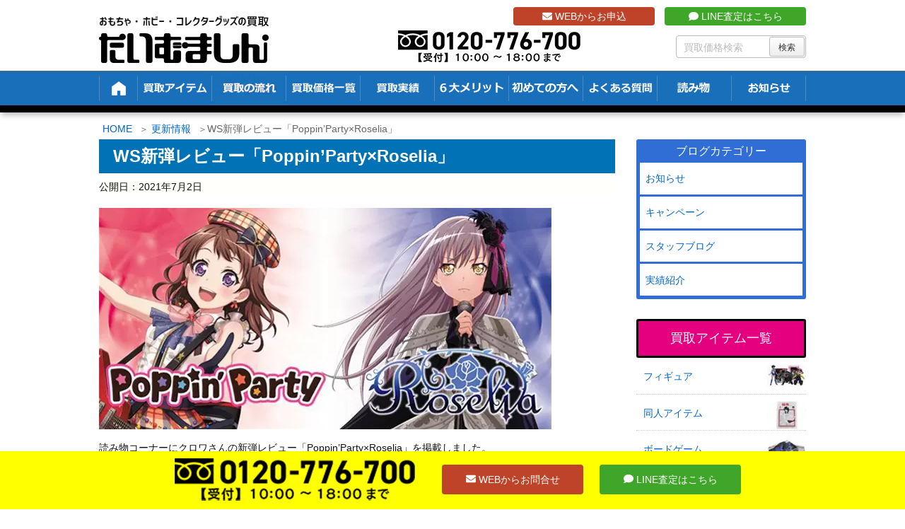

--- FILE ---
content_type: text/html; charset=UTF-8
request_url: https://t-machine.jp/75476/
body_size: 25280
content:
<!DOCTYPE html>
<html lang="ja">

  <head prefix="og: http://ogp.me/ns# article: http://ogp.me/ns/article# fb: http://ogp.me/ns/fb#">
      <meta charset="UTF-8" />
    <meta http-equiv="X-UA-Compatible" content="IE=edge" />
    <meta name="viewport" content="width=device-width, initial-scale=1, user-scalable=no" />

    <meta name="author" content="たいむましん" />
    <meta name="robots" content="max-image-preview:large" />

	<!-- This site is optimized with the Yoast SEO plugin v15.1.1 - https://yoast.com/wordpress/plugins/seo/ -->
	<title>WS新弾レビュー「Poppin’Party×Roselia」 ｜たいむましん</title>
	<meta name="description" content="読み物コーナーにクロワさんの新弾レビュー「Poppin’Party×Roselia」を掲載しました。" />
	<meta name="robots" content="index, follow, max-snippet:-1, max-image-preview:large, max-video-preview:-1" />
	<link rel="canonical" href="https://t-machine.jp/75476/" />
	<script type="application/ld+json" class="yoast-schema-graph">{"@context":"https://schema.org","@graph":[{"@type":"WebSite","@id":"https://t-machine.jp/#website","url":"https://t-machine.jp/","name":"\u305f\u3044\u3080\u307e\u3057\u3093","description":"","potentialAction":[{"@type":"SearchAction","target":"https://t-machine.jp/?s={search_term_string}","query-input":"required name=search_term_string"}],"inLanguage":"ja"},{"@type":"ImageObject","@id":"https://t-machine.jp/75476/#primaryimage","inLanguage":"ja","url":"https://t-machine.jp/wp-content/uploads/2021/06/a11b4bb3ba448d1fa402ac3dc62cc91f-5.png","width":500,"height":500,"caption":"\u30d0\u30f3\u30c9\u30ea \u30a2\u30a4\u30ad\u30e3\u30c3\u30c1"},{"@type":"WebPage","@id":"https://t-machine.jp/75476/#webpage","url":"https://t-machine.jp/75476/","name":"WS\u65b0\u5f3e\u30ec\u30d3\u30e5\u30fc\u300cPoppin\u2019Party\u00d7Roselia\u300d \uff5c\u305f\u3044\u3080\u307e\u3057\u3093","isPartOf":{"@id":"https://t-machine.jp/#website"},"primaryImageOfPage":{"@id":"https://t-machine.jp/75476/#primaryimage"},"datePublished":"2021-07-02T04:20:55+00:00","dateModified":"2021-07-02T04:20:55+00:00","author":{"@id":"https://t-machine.jp/#/schema/person/3ef912f08fa28eaf712e30f8e3b20e39"},"description":"\u8aad\u307f\u7269\u30b3\u30fc\u30ca\u30fc\u306b\u30af\u30ed\u30ef\u3055\u3093\u306e\u65b0\u5f3e\u30ec\u30d3\u30e5\u30fc\u300cPoppin\u2019Party\u00d7Roselia\u300d\u3092\u63b2\u8f09\u3057\u307e\u3057\u305f\u3002","inLanguage":"ja","potentialAction":[{"@type":"ReadAction","target":["https://t-machine.jp/75476/"]}]},{"@type":"Person","@id":"https://t-machine.jp/#/schema/person/3ef912f08fa28eaf712e30f8e3b20e39","name":"t-machine","image":{"@type":"ImageObject","@id":"https://t-machine.jp/#personlogo","inLanguage":"ja","url":"https://t-machine.jp/wp-content/uploads/2022/03/taime_machine-96x96.webp","caption":"t-machine"}}]}</script>
	<!-- / Yoast SEO plugin. -->


<link rel="dns-prefetch" href="//fonts.googleapis.com" />
<link rel="dns-prefetch" href="//www.google-analytics.com" />
<link rel="dns-prefetch" href="//youtube.com" />
<link rel="dns-prefetch" href="//platform.twitter.com" />
<link rel="dns-prefetch" href="//connect.facebook.net" />

<meta property="og:type" content="article" />
<meta property="og:url" content="https://t-machine.jp/75476/" />
<meta property="og:title" content="WS新弾レビュー「Poppin’Party×Roselia」 ｜たいむましん" />
<meta property="og:description" content="読み物コーナーにクロワさんの新弾レビュー「Poppin’Party×Roselia」を掲載しました。…" />
<meta property="og:image" content="https://t-machine.jp/wp-content/uploads/2021/06/a11b4bb3ba448d1fa402ac3dc62cc91f-5.png" />
<meta property="og:site_name" content="たいむましん | " />
<meta property="og:locale" content="ja_JP" />
<meta property="article:published_time" content="2021-07-02T13:20:55Z" />
<meta property="article:modified_time" content="2021-07-02T13:20:55Z" />
<meta name="twitter:card" content="photo" />
<meta name="twitter:url" content="https://t-machine.jp/75476/" />
<meta name="twitter:title" content="WS新弾レビュー「Poppin’Party×Roselia」 ｜たいむましん" />
<meta name="twitter:description" content="読み物コーナーにクロワさんの新弾レビュー「Poppin’Party×Roselia」を掲載しました。…" />
<meta name="twitter:image" content="https://t-machine.jp/wp-content/uploads/2021/06/a11b4bb3ba448d1fa402ac3dc62cc91f-5.png" />
<meta name="twitter:domain" content="t-machine.jp" />
<meta name="twitter:creator" content="@Time_Machine_Go" />
<meta name="twitter:site" content="@Time_Machine_Go" />
<link rel="pingback" href="https://t-machine.jp/xmlrpc.php" />
<link rel="alternate" type="application/rss+xml" title="たいむましん RSS Feed" href="https://t-machine.jp/feed/" />
<link rel="alternate" type="application/atom+xml" title="たいむましん Atom Feed" href="https://t-machine.jp/feed/atom/" />
<link rel="icon" href="https://t-machine.jp/wp-content/themes/wpthkch/images/favicon.ico" />
<link rel="apple-touch-icon-precomposed" href="https://t-machine.jp/wp-content/themes/wpthkch/images/apple-touch-icon-precomposed.png" />
<link rel="stylesheet" id="mci-footnotes-jquery-tooltips-pagelayout-none-css" href="//t-machine.jp/wp-content/plugins/footnotes/css/footnotes-jqttbrpl0.min.css" media="all" />
<link data-minify="1" rel="stylesheet" id="snow-monkey-blocks/child-pages/nopro-css" href="https://t-machine.jp/wp-content/cache/min/1/wp-content/plugins/snow-monkey-blocks/dist/block/child-pages/nopro.css?ver=1761536117" media="all" />
<link data-minify="1" rel="stylesheet" id="snow-monkey-blocks/contents-outline/nopro-css" href="https://t-machine.jp/wp-content/cache/min/1/wp-content/plugins/snow-monkey-blocks/dist/block/contents-outline/nopro.css?ver=1761536117" media="all" />
<link data-minify="1" rel="stylesheet" id="snow-monkey-blocks/like-me-box/nopro-css" href="https://t-machine.jp/wp-content/cache/min/1/wp-content/plugins/snow-monkey-blocks/dist/block/like-me-box/nopro.css?ver=1761536117" media="all" />
<link data-minify="1" rel="stylesheet" id="snow-monkey-blocks/pickup-slider/nopro-css" href="https://t-machine.jp/wp-content/cache/min/1/wp-content/plugins/snow-monkey-blocks/dist/block/pickup-slider/nopro.css?ver=1761536117" media="all" />
<link data-minify="1" rel="stylesheet" id="snow-monkey-blocks/recent-posts/nopro-css" href="https://t-machine.jp/wp-content/cache/min/1/wp-content/plugins/snow-monkey-blocks/dist/block/recent-posts/nopro.css?ver=1761536117" media="all" />
<link data-minify="1" rel="stylesheet" id="snow-monkey-blocks/rss/nopro-css" href="https://t-machine.jp/wp-content/cache/min/1/wp-content/plugins/snow-monkey-blocks/dist/block/rss/nopro.css?ver=1761536117" media="all" />
<link data-minify="1" rel="stylesheet" id="snow-monkey-blocks/taxonomy-posts/nopro-css" href="https://t-machine.jp/wp-content/cache/min/1/wp-content/plugins/snow-monkey-blocks/dist/block/taxonomy-posts/nopro.css?ver=1761536117" media="all" />
<link data-minify="1" rel="stylesheet" id="snow-monkey-blocks/taxonomy-terms/nopro-css" href="https://t-machine.jp/wp-content/cache/min/1/wp-content/plugins/snow-monkey-blocks/dist/block/taxonomy-terms/nopro.css?ver=1761536117" media="all" />
<link rel="stylesheet" id="wp-block-library-css" href="//t-machine.jp/wp-includes/css/dist/block-library/style.min.css" media="all" />
<link data-minify="1" rel="stylesheet" id="snow-monkey-blocks/accordion-css" href="https://t-machine.jp/wp-content/cache/min/1/wp-content/plugins/snow-monkey-blocks/dist/block/accordion/style.css?ver=1761536117" media="all" />
<link data-minify="1" rel="stylesheet" id="snow-monkey-blocks/alert-css" href="https://t-machine.jp/wp-content/cache/min/1/wp-content/plugins/snow-monkey-blocks/dist/block/alert/style.css?ver=1761536117" media="all" />
<link data-minify="1" rel="stylesheet" id="snow-monkey-blocks/balloon-css" href="https://t-machine.jp/wp-content/cache/min/1/wp-content/plugins/snow-monkey-blocks/dist/block/balloon/style.css?ver=1761536117" media="all" />
<link data-minify="1" rel="stylesheet" id="snow-monkey-blocks/box-css" href="https://t-machine.jp/wp-content/cache/min/1/wp-content/plugins/snow-monkey-blocks/dist/block/box/style.css?ver=1761536117" media="all" />
<link data-minify="1" rel="stylesheet" id="snow-monkey-blocks/btn-css" href="https://t-machine.jp/wp-content/cache/min/1/wp-content/plugins/snow-monkey-blocks/dist/block/btn/style.css?ver=1761536117" media="all" />
<link data-minify="1" rel="stylesheet" id="snow-monkey-blocks/btn-box-css" href="https://t-machine.jp/wp-content/cache/min/1/wp-content/plugins/snow-monkey-blocks/dist/block/btn-box/style.css?ver=1761536117" media="all" />
<link data-minify="1" rel="stylesheet" id="snow-monkey-blocks/buttons-css" href="https://t-machine.jp/wp-content/cache/min/1/wp-content/plugins/snow-monkey-blocks/dist/block/buttons/style.css?ver=1761536117" media="all" />
<link data-minify="1" rel="stylesheet" id="snow-monkey-blocks/categories-list-css" href="https://t-machine.jp/wp-content/cache/min/1/wp-content/plugins/snow-monkey-blocks/dist/block/categories-list/style.css?ver=1761536117" media="all" />
<link data-minify="1" rel="stylesheet" id="snow-monkey-blocks/container-css" href="https://t-machine.jp/wp-content/cache/min/1/wp-content/plugins/snow-monkey-blocks/dist/block/container/style.css?ver=1761536117" media="all" />
<link data-minify="1" rel="stylesheet" id="snow-monkey-blocks/countdown-css" href="https://t-machine.jp/wp-content/cache/min/1/wp-content/plugins/snow-monkey-blocks/dist/block/countdown/style.css?ver=1761536117" media="all" />
<link data-minify="1" rel="stylesheet" id="snow-monkey-blocks/directory-structure-css" href="https://t-machine.jp/wp-content/cache/min/1/wp-content/plugins/snow-monkey-blocks/dist/block/directory-structure/style.css?ver=1761536117" media="all" />
<link data-minify="1" rel="stylesheet" id="snow-monkey-blocks/evaluation-star-css" href="https://t-machine.jp/wp-content/cache/min/1/wp-content/plugins/snow-monkey-blocks/dist/block/evaluation-star/style.css?ver=1761536117" media="all" />
<link data-minify="1" rel="stylesheet" id="snow-monkey-blocks/faq-css" href="https://t-machine.jp/wp-content/cache/min/1/wp-content/plugins/snow-monkey-blocks/dist/block/faq/style.css?ver=1761536117" media="all" />
<link data-minify="1" rel="stylesheet" id="snow-monkey-blocks/information-css" href="https://t-machine.jp/wp-content/cache/min/1/wp-content/plugins/snow-monkey-blocks/dist/block/information/style.css?ver=1761536117" media="all" />
<link data-minify="1" rel="stylesheet" id="snow-monkey-blocks/items-css" href="https://t-machine.jp/wp-content/cache/min/1/wp-content/plugins/snow-monkey-blocks/dist/block/items/style.css?ver=1761536117" media="all" />
<link data-minify="1" rel="stylesheet" id="snow-monkey-blocks/list-css" href="https://t-machine.jp/wp-content/cache/min/1/wp-content/plugins/snow-monkey-blocks/dist/block/list/style.css?ver=1761536117" media="all" />
<link data-minify="1" rel="stylesheet" id="snow-monkey-blocks/media-text-css" href="https://t-machine.jp/wp-content/cache/min/1/wp-content/plugins/snow-monkey-blocks/dist/block/media-text/style.css?ver=1761536117" media="all" />
<link data-minify="1" rel="stylesheet" id="snow-monkey-blocks/panels-css" href="https://t-machine.jp/wp-content/cache/min/1/wp-content/plugins/snow-monkey-blocks/dist/block/panels/style.css?ver=1761536117" media="all" />
<link data-minify="1" rel="stylesheet" id="snow-monkey-blocks/price-menu-css" href="https://t-machine.jp/wp-content/cache/min/1/wp-content/plugins/snow-monkey-blocks/dist/block/price-menu/style.css?ver=1761536117" media="all" />
<link data-minify="1" rel="stylesheet" id="snow-monkey-blocks/pricing-table-css" href="https://t-machine.jp/wp-content/cache/min/1/wp-content/plugins/snow-monkey-blocks/dist/block/pricing-table/style.css?ver=1761536117" media="all" />
<link data-minify="1" rel="stylesheet" id="snow-monkey-blocks/rating-box-css" href="https://t-machine.jp/wp-content/cache/min/1/wp-content/plugins/snow-monkey-blocks/dist/block/rating-box/style.css?ver=1761536117" media="all" />
<link data-minify="1" rel="stylesheet" id="snow-monkey-blocks/section-css" href="https://t-machine.jp/wp-content/cache/min/1/wp-content/plugins/snow-monkey-blocks/dist/block/section/style.css?ver=1761536117" media="all" />
<link data-minify="1" rel="stylesheet" id="snow-monkey-blocks/section-break-the-grid-css" href="https://t-machine.jp/wp-content/cache/min/1/wp-content/plugins/snow-monkey-blocks/dist/block/section-break-the-grid/style.css?ver=1761536117" media="all" />
<link data-minify="1" rel="stylesheet" id="snow-monkey-blocks/section-side-heading-css" href="https://t-machine.jp/wp-content/cache/min/1/wp-content/plugins/snow-monkey-blocks/dist/block/section-side-heading/style.css?ver=1761536117" media="all" />
<link data-minify="1" rel="stylesheet" id="snow-monkey-blocks/section-with-bgimage-css" href="https://t-machine.jp/wp-content/cache/min/1/wp-content/plugins/snow-monkey-blocks/dist/block/section-with-bgimage/style.css?ver=1761536117" media="all" />
<link data-minify="1" rel="stylesheet" id="snow-monkey-blocks/section-with-bgvideo-css" href="https://t-machine.jp/wp-content/cache/min/1/wp-content/plugins/snow-monkey-blocks/dist/block/section-with-bgvideo/style.css?ver=1761536117" media="all" />
<link data-minify="1" rel="stylesheet" id="slick-carousel-css" href="https://t-machine.jp/wp-content/cache/min/1/wp-content/plugins/snow-monkey-blocks/dist/packages/slick/slick.css?ver=1761536117" media="all" />
<link data-minify="1" rel="stylesheet" id="slick-carousel-theme-css" href="https://t-machine.jp/wp-content/cache/min/1/wp-content/plugins/snow-monkey-blocks/dist/packages/slick/slick-theme.css?ver=1761536117" media="all" />
<link data-minify="1" rel="stylesheet" id="snow-monkey-blocks/slider-css" href="https://t-machine.jp/wp-content/cache/min/1/wp-content/plugins/snow-monkey-blocks/dist/block/slider/style.css?ver=1761536117" media="all" />
<link data-minify="1" rel="stylesheet" id="spider-css" href="https://t-machine.jp/wp-content/cache/min/1/wp-content/plugins/snow-monkey-blocks/dist/packages/spider/dist/css/spider.css?ver=1761536117" media="all" />
<link data-minify="1" rel="stylesheet" id="snow-monkey-blocks/spider-contents-slider-css" href="https://t-machine.jp/wp-content/cache/min/1/wp-content/plugins/snow-monkey-blocks/dist/block/spider-contents-slider/style.css?ver=1761536117" media="all" />
<link data-minify="1" rel="stylesheet" id="snow-monkey-blocks/spider-pickup-slider-css" href="https://t-machine.jp/wp-content/cache/min/1/wp-content/plugins/snow-monkey-blocks/dist/block/spider-pickup-slider/style.css?ver=1761536117" media="all" />
<link data-minify="1" rel="stylesheet" id="snow-monkey-blocks/spider-slider-css" href="https://t-machine.jp/wp-content/cache/min/1/wp-content/plugins/snow-monkey-blocks/dist/block/spider-slider/style.css?ver=1761536117" media="all" />
<link data-minify="1" rel="stylesheet" id="snow-monkey-blocks/step-css" href="https://t-machine.jp/wp-content/cache/min/1/wp-content/plugins/snow-monkey-blocks/dist/block/step/style.css?ver=1761536117" media="all" />
<link data-minify="1" rel="stylesheet" id="snow-monkey-blocks/tabs-css" href="https://t-machine.jp/wp-content/cache/min/1/wp-content/plugins/snow-monkey-blocks/dist/block/tabs/style.css?ver=1761536117" media="all" />
<link data-minify="1" rel="stylesheet" id="snow-monkey-blocks/taxonomy-terms-css" href="https://t-machine.jp/wp-content/cache/min/1/wp-content/plugins/snow-monkey-blocks/dist/block/taxonomy-terms/style.css?ver=1761536117" media="all" />
<link data-minify="1" rel="stylesheet" id="snow-monkey-blocks/testimonial-css" href="https://t-machine.jp/wp-content/cache/min/1/wp-content/plugins/snow-monkey-blocks/dist/block/testimonial/style.css?ver=1761536117" media="all" />
<link data-minify="1" rel="stylesheet" id="snow-monkey-blocks/thumbnail-gallery-css" href="https://t-machine.jp/wp-content/cache/min/1/wp-content/plugins/snow-monkey-blocks/dist/block/thumbnail-gallery/style.css?ver=1761536117" media="all" />
<link data-minify="1" rel="stylesheet" id="snow-monkey-blocks-fallback-css" href="https://t-machine.jp/wp-content/cache/min/1/wp-content/plugins/snow-monkey-blocks/dist/css/fallback.css?ver=1761536117" media="all" />
<link data-minify="1" rel="stylesheet" id="snow-monkey-blocks-css" href="https://t-machine.jp/wp-content/cache/min/1/wp-content/plugins/snow-monkey-blocks/dist/css/blocks.css?ver=1761536117" media="all" />
<style id="global-styles-inline-css">
body{--wp--preset--color--black: #000000;--wp--preset--color--cyan-bluish-gray: #abb8c3;--wp--preset--color--white: #ffffff;--wp--preset--color--pale-pink: #f78da7;--wp--preset--color--vivid-red: #cf2e2e;--wp--preset--color--luminous-vivid-orange: #ff6900;--wp--preset--color--luminous-vivid-amber: #fcb900;--wp--preset--color--light-green-cyan: #7bdcb5;--wp--preset--color--vivid-green-cyan: #00d084;--wp--preset--color--pale-cyan-blue: #8ed1fc;--wp--preset--color--vivid-cyan-blue: #0693e3;--wp--preset--color--vivid-purple: #9b51e0;--wp--preset--gradient--vivid-cyan-blue-to-vivid-purple: linear-gradient(135deg,rgba(6,147,227,1) 0%,rgb(155,81,224) 100%);--wp--preset--gradient--light-green-cyan-to-vivid-green-cyan: linear-gradient(135deg,rgb(122,220,180) 0%,rgb(0,208,130) 100%);--wp--preset--gradient--luminous-vivid-amber-to-luminous-vivid-orange: linear-gradient(135deg,rgba(252,185,0,1) 0%,rgba(255,105,0,1) 100%);--wp--preset--gradient--luminous-vivid-orange-to-vivid-red: linear-gradient(135deg,rgba(255,105,0,1) 0%,rgb(207,46,46) 100%);--wp--preset--gradient--very-light-gray-to-cyan-bluish-gray: linear-gradient(135deg,rgb(238,238,238) 0%,rgb(169,184,195) 100%);--wp--preset--gradient--cool-to-warm-spectrum: linear-gradient(135deg,rgb(74,234,220) 0%,rgb(151,120,209) 20%,rgb(207,42,186) 40%,rgb(238,44,130) 60%,rgb(251,105,98) 80%,rgb(254,248,76) 100%);--wp--preset--gradient--blush-light-purple: linear-gradient(135deg,rgb(255,206,236) 0%,rgb(152,150,240) 100%);--wp--preset--gradient--blush-bordeaux: linear-gradient(135deg,rgb(254,205,165) 0%,rgb(254,45,45) 50%,rgb(107,0,62) 100%);--wp--preset--gradient--luminous-dusk: linear-gradient(135deg,rgb(255,203,112) 0%,rgb(199,81,192) 50%,rgb(65,88,208) 100%);--wp--preset--gradient--pale-ocean: linear-gradient(135deg,rgb(255,245,203) 0%,rgb(182,227,212) 50%,rgb(51,167,181) 100%);--wp--preset--gradient--electric-grass: linear-gradient(135deg,rgb(202,248,128) 0%,rgb(113,206,126) 100%);--wp--preset--gradient--midnight: linear-gradient(135deg,rgb(2,3,129) 0%,rgb(40,116,252) 100%);--wp--preset--duotone--dark-grayscale: url("#wp-duotone-dark-grayscale");--wp--preset--duotone--grayscale: url("#wp-duotone-grayscale");--wp--preset--duotone--purple-yellow: url("#wp-duotone-purple-yellow");--wp--preset--duotone--blue-red: url("#wp-duotone-blue-red");--wp--preset--duotone--midnight: url("#wp-duotone-midnight");--wp--preset--duotone--magenta-yellow: url("#wp-duotone-magenta-yellow");--wp--preset--duotone--purple-green: url("#wp-duotone-purple-green");--wp--preset--duotone--blue-orange: url("#wp-duotone-blue-orange");--wp--preset--font-size--small: 13px;--wp--preset--font-size--medium: 20px;--wp--preset--font-size--large: 36px;--wp--preset--font-size--x-large: 42px;}.has-black-color{color: var(--wp--preset--color--black) !important;}.has-cyan-bluish-gray-color{color: var(--wp--preset--color--cyan-bluish-gray) !important;}.has-white-color{color: var(--wp--preset--color--white) !important;}.has-pale-pink-color{color: var(--wp--preset--color--pale-pink) !important;}.has-vivid-red-color{color: var(--wp--preset--color--vivid-red) !important;}.has-luminous-vivid-orange-color{color: var(--wp--preset--color--luminous-vivid-orange) !important;}.has-luminous-vivid-amber-color{color: var(--wp--preset--color--luminous-vivid-amber) !important;}.has-light-green-cyan-color{color: var(--wp--preset--color--light-green-cyan) !important;}.has-vivid-green-cyan-color{color: var(--wp--preset--color--vivid-green-cyan) !important;}.has-pale-cyan-blue-color{color: var(--wp--preset--color--pale-cyan-blue) !important;}.has-vivid-cyan-blue-color{color: var(--wp--preset--color--vivid-cyan-blue) !important;}.has-vivid-purple-color{color: var(--wp--preset--color--vivid-purple) !important;}.has-black-background-color{background-color: var(--wp--preset--color--black) !important;}.has-cyan-bluish-gray-background-color{background-color: var(--wp--preset--color--cyan-bluish-gray) !important;}.has-white-background-color{background-color: var(--wp--preset--color--white) !important;}.has-pale-pink-background-color{background-color: var(--wp--preset--color--pale-pink) !important;}.has-vivid-red-background-color{background-color: var(--wp--preset--color--vivid-red) !important;}.has-luminous-vivid-orange-background-color{background-color: var(--wp--preset--color--luminous-vivid-orange) !important;}.has-luminous-vivid-amber-background-color{background-color: var(--wp--preset--color--luminous-vivid-amber) !important;}.has-light-green-cyan-background-color{background-color: var(--wp--preset--color--light-green-cyan) !important;}.has-vivid-green-cyan-background-color{background-color: var(--wp--preset--color--vivid-green-cyan) !important;}.has-pale-cyan-blue-background-color{background-color: var(--wp--preset--color--pale-cyan-blue) !important;}.has-vivid-cyan-blue-background-color{background-color: var(--wp--preset--color--vivid-cyan-blue) !important;}.has-vivid-purple-background-color{background-color: var(--wp--preset--color--vivid-purple) !important;}.has-black-border-color{border-color: var(--wp--preset--color--black) !important;}.has-cyan-bluish-gray-border-color{border-color: var(--wp--preset--color--cyan-bluish-gray) !important;}.has-white-border-color{border-color: var(--wp--preset--color--white) !important;}.has-pale-pink-border-color{border-color: var(--wp--preset--color--pale-pink) !important;}.has-vivid-red-border-color{border-color: var(--wp--preset--color--vivid-red) !important;}.has-luminous-vivid-orange-border-color{border-color: var(--wp--preset--color--luminous-vivid-orange) !important;}.has-luminous-vivid-amber-border-color{border-color: var(--wp--preset--color--luminous-vivid-amber) !important;}.has-light-green-cyan-border-color{border-color: var(--wp--preset--color--light-green-cyan) !important;}.has-vivid-green-cyan-border-color{border-color: var(--wp--preset--color--vivid-green-cyan) !important;}.has-pale-cyan-blue-border-color{border-color: var(--wp--preset--color--pale-cyan-blue) !important;}.has-vivid-cyan-blue-border-color{border-color: var(--wp--preset--color--vivid-cyan-blue) !important;}.has-vivid-purple-border-color{border-color: var(--wp--preset--color--vivid-purple) !important;}.has-vivid-cyan-blue-to-vivid-purple-gradient-background{background: var(--wp--preset--gradient--vivid-cyan-blue-to-vivid-purple) !important;}.has-light-green-cyan-to-vivid-green-cyan-gradient-background{background: var(--wp--preset--gradient--light-green-cyan-to-vivid-green-cyan) !important;}.has-luminous-vivid-amber-to-luminous-vivid-orange-gradient-background{background: var(--wp--preset--gradient--luminous-vivid-amber-to-luminous-vivid-orange) !important;}.has-luminous-vivid-orange-to-vivid-red-gradient-background{background: var(--wp--preset--gradient--luminous-vivid-orange-to-vivid-red) !important;}.has-very-light-gray-to-cyan-bluish-gray-gradient-background{background: var(--wp--preset--gradient--very-light-gray-to-cyan-bluish-gray) !important;}.has-cool-to-warm-spectrum-gradient-background{background: var(--wp--preset--gradient--cool-to-warm-spectrum) !important;}.has-blush-light-purple-gradient-background{background: var(--wp--preset--gradient--blush-light-purple) !important;}.has-blush-bordeaux-gradient-background{background: var(--wp--preset--gradient--blush-bordeaux) !important;}.has-luminous-dusk-gradient-background{background: var(--wp--preset--gradient--luminous-dusk) !important;}.has-pale-ocean-gradient-background{background: var(--wp--preset--gradient--pale-ocean) !important;}.has-electric-grass-gradient-background{background: var(--wp--preset--gradient--electric-grass) !important;}.has-midnight-gradient-background{background: var(--wp--preset--gradient--midnight) !important;}.has-small-font-size{font-size: var(--wp--preset--font-size--small) !important;}.has-medium-font-size{font-size: var(--wp--preset--font-size--medium) !important;}.has-large-font-size{font-size: var(--wp--preset--font-size--large) !important;}.has-x-large-font-size{font-size: var(--wp--preset--font-size--x-large) !important;}
</style>
<link data-minify="1" rel="stylesheet" id="contact-form-7-css" href="https://t-machine.jp/wp-content/cache/min/1/wp-content/plugins/contact-form-7/includes/css/styles.css?ver=1761536117" media="all" />
<link data-minify="1" rel="stylesheet" id="contact-form-7-confirm-css" href="https://t-machine.jp/wp-content/cache/min/1/wp-content/plugins/contact-form-7-add-confirm/includes/css/styles.css?ver=1761536117" media="all" />
<link data-minify="1" rel="stylesheet" id="pz-linkcard-css" href="https://t-machine.jp/wp-content/cache/min/1/wp-content/uploads/pz-linkcard/style.css?ver=1761536117" media="all" />
<link rel="stylesheet" id="toc-screen-css" href="//t-machine.jp/wp-content/plugins/table-of-contents-plus/screen.min.css" media="all" />
<link data-minify="1" rel="stylesheet" id="slb_core-css" href="https://t-machine.jp/wp-content/cache/min/1/wp-content/plugins/simple-lightbox/client/css/app.css?ver=1761536117" media="all" />
<link rel="stylesheet" id="wpthk-css" href="//t-machine.jp/wp-content/themes/wpthk/style.min.css" media="all" />
<link data-minify="1" rel="stylesheet" id="wpthkch-css" href="https://t-machine.jp/wp-content/cache/min/1/wp-content/themes/wpthkch/style.css?ver=1761536117" media="all" />
<noscript><link rel="stylesheet" id="async-css" href="//t-machine.jp/wp-content/themes/wpthk/style.async.min.css" media="all" /></noscript>
<script src="//t-machine.jp/wp-includes/js/jquery/jquery.min.js" id="jquery-core-js"></script>
<script src="//t-machine.jp/wp-includes/js/jquery/jquery-migrate.min.js" id="jquery-migrate-js"></script>
<script src="//t-machine.jp/wp-content/plugins/footnotes/js/jquery.tools.min.js" id="mci-footnotes-jquery-tools-js"></script>
<script data-minify="1" src="https://t-machine.jp/wp-content/cache/min/1/wp-content/plugins/snow-monkey-blocks/dist/packages/spider/dist/js/spider.js?ver=1761536117" id="spider-js"></script>
<script data-minify="1" src="https://t-machine.jp/wp-content/cache/min/1/wp-content/plugins/snow-monkey-blocks/dist/block/spider-pickup-slider/script.js?ver=1761536117" id="snow-monkey-blocks/spider-pickup-slider-js"></script>
<script data-minify="1" src="https://t-machine.jp/wp-content/cache/min/1/wp-content/plugins/snow-monkey-blocks/dist/block/spider-slider/script.js?ver=1761536117" id="snow-monkey-blocks/spider-slider-js"></script>
<script src="//t-machine.jp/wp-content/themes/wpthk/js/wpthk.async.min.js" id="async-js" async defer></script>
<link rel="https://api.w.org/" href="https://t-machine.jp/wp-json/" /><link rel="alternate" type="application/json" href="https://t-machine.jp/wp-json/wp/v2/posts/75476" /><link rel="alternate" type="application/json+oembed" href="https://t-machine.jp/wp-json/oembed/1.0/embed?url=https%3A%2F%2Ft-machine.jp%2F75476%2F" />
<link rel="alternate" type="text/xml+oembed" href="https://t-machine.jp/wp-json/oembed/1.0/embed?url=https%3A%2F%2Ft-machine.jp%2F75476%2F&#038;format=xml" />
<style>div#toc_container {background: #f2f2f2;border: 1px solid #aaaaaa;width: 75%;}</style><script type="application/ld+json">
{
  "@context": "https://schema.org/", 
  "@type": "Product", 
  "name": "おもちゃ・ホビー・コレクターグッズの買取 たいむましん",
  "image": "https://t-machine.jp/",
  "description": "昭和のキャラクターグッズや懐かしのアニメグッズを買取しています。また当時のおもちゃやDVDなど関連アイテムを高価買取致します。",
  "brand": {
    "@type": "Brand",
    "name": "おもちゃ・ホビー・コレクターグッズの買取 たいむましん"
  },
  "aggregateRating": {
    "@type": "AggregateRating",
    "ratingValue": "4.89",
    "bestRating": "5",
    "worstRating": "1",
    "ratingCount": "304"
  },
  "review": {
    "@type": "Review",
    "name": "むさしまる。",
    "reviewBody": "ポケモンの旧裏カードを買取にだしましたが、自分が思っていた金額以上に買取して頂きました。他社様でも１度査定して頂きましたが、約3倍の買取金額に満足しております。",
    "author": {"@type": "Person", "name": "おもちゃ・ホビー・コレクターグッズの買取 たいむましん"}
  }
}
</script><style media="all">
/* <![CDATA[ */
@import url("https://t-machine.jp/wp-content/plugins/wp-table-reloaded/css/plugin.css?ver=1.9.4");
@import url("https://t-machine.jp/wp-content/plugins/wp-table-reloaded/css/datatables.css?ver=1.9.4");
/* ]]> */
</style><style>.wp-block-gallery.is-cropped .blocks-gallery-item picture{height:100%;width:100%;}</style><style>.saboxplugin-wrap{-webkit-box-sizing:border-box;-moz-box-sizing:border-box;-ms-box-sizing:border-box;box-sizing:border-box;border:1px solid #eee;width:100%;clear:both;display:block;overflow:hidden;word-wrap:break-word;position:relative}.saboxplugin-wrap .saboxplugin-gravatar{float:left;padding:0 20px 20px 20px}.saboxplugin-wrap .saboxplugin-gravatar img{max-width:100px;height:auto;border-radius:0;}.saboxplugin-wrap .saboxplugin-authorname{font-size:18px;line-height:1;margin:20px 0 0 20px;display:block}.saboxplugin-wrap .saboxplugin-authorname a{text-decoration:none}.saboxplugin-wrap .saboxplugin-authorname a:focus{outline:0}.saboxplugin-wrap .saboxplugin-desc{display:block;margin:5px 20px}.saboxplugin-wrap .saboxplugin-desc a{text-decoration:underline}.saboxplugin-wrap .saboxplugin-desc p{margin:5px 0 12px}.saboxplugin-wrap .saboxplugin-web{margin:0 20px 15px;text-align:left}.saboxplugin-wrap .sab-web-position{text-align:right}.saboxplugin-wrap .saboxplugin-web a{color:#ccc;text-decoration:none}.saboxplugin-wrap .saboxplugin-socials{position:relative;display:block;background:#fcfcfc;padding:5px;border-top:1px solid #eee}.saboxplugin-wrap .saboxplugin-socials a svg{width:20px;height:20px}.saboxplugin-wrap .saboxplugin-socials a svg .st2{fill:#fff; transform-origin:center center;}.saboxplugin-wrap .saboxplugin-socials a svg .st1{fill:rgba(0,0,0,.3)}.saboxplugin-wrap .saboxplugin-socials a:hover{opacity:.8;-webkit-transition:opacity .4s;-moz-transition:opacity .4s;-o-transition:opacity .4s;transition:opacity .4s;box-shadow:none!important;-webkit-box-shadow:none!important}.saboxplugin-wrap .saboxplugin-socials .saboxplugin-icon-color{box-shadow:none;padding:0;border:0;-webkit-transition:opacity .4s;-moz-transition:opacity .4s;-o-transition:opacity .4s;transition:opacity .4s;display:inline-block;color:#fff;font-size:0;text-decoration:inherit;margin:5px;-webkit-border-radius:0;-moz-border-radius:0;-ms-border-radius:0;-o-border-radius:0;border-radius:0;overflow:hidden}.saboxplugin-wrap .saboxplugin-socials .saboxplugin-icon-grey{text-decoration:inherit;box-shadow:none;position:relative;display:-moz-inline-stack;display:inline-block;vertical-align:middle;zoom:1;margin:10px 5px;color:#444;fill:#444}.clearfix:after,.clearfix:before{content:" ";display:table;line-height:0;clear:both}.ie7 .clearfix{zoom:1}.saboxplugin-socials.sabox-colored .saboxplugin-icon-color .sab-twitch{border-color:#38245c}.saboxplugin-socials.sabox-colored .saboxplugin-icon-color .sab-addthis{border-color:#e91c00}.saboxplugin-socials.sabox-colored .saboxplugin-icon-color .sab-behance{border-color:#003eb0}.saboxplugin-socials.sabox-colored .saboxplugin-icon-color .sab-delicious{border-color:#06c}.saboxplugin-socials.sabox-colored .saboxplugin-icon-color .sab-deviantart{border-color:#036824}.saboxplugin-socials.sabox-colored .saboxplugin-icon-color .sab-digg{border-color:#00327c}.saboxplugin-socials.sabox-colored .saboxplugin-icon-color .sab-dribbble{border-color:#ba1655}.saboxplugin-socials.sabox-colored .saboxplugin-icon-color .sab-facebook{border-color:#1e2e4f}.saboxplugin-socials.sabox-colored .saboxplugin-icon-color .sab-flickr{border-color:#003576}.saboxplugin-socials.sabox-colored .saboxplugin-icon-color .sab-github{border-color:#264874}.saboxplugin-socials.sabox-colored .saboxplugin-icon-color .sab-google{border-color:#0b51c5}.saboxplugin-socials.sabox-colored .saboxplugin-icon-color .sab-googleplus{border-color:#96271a}.saboxplugin-socials.sabox-colored .saboxplugin-icon-color .sab-html5{border-color:#902e13}.saboxplugin-socials.sabox-colored .saboxplugin-icon-color .sab-instagram{border-color:#1630aa}.saboxplugin-socials.sabox-colored .saboxplugin-icon-color .sab-linkedin{border-color:#00344f}.saboxplugin-socials.sabox-colored .saboxplugin-icon-color .sab-pinterest{border-color:#5b040e}.saboxplugin-socials.sabox-colored .saboxplugin-icon-color .sab-reddit{border-color:#992900}.saboxplugin-socials.sabox-colored .saboxplugin-icon-color .sab-rss{border-color:#a43b0a}.saboxplugin-socials.sabox-colored .saboxplugin-icon-color .sab-sharethis{border-color:#5d8420}.saboxplugin-socials.sabox-colored .saboxplugin-icon-color .sab-skype{border-color:#00658a}.saboxplugin-socials.sabox-colored .saboxplugin-icon-color .sab-soundcloud{border-color:#995200}.saboxplugin-socials.sabox-colored .saboxplugin-icon-color .sab-spotify{border-color:#0f612c}.saboxplugin-socials.sabox-colored .saboxplugin-icon-color .sab-stackoverflow{border-color:#a95009}.saboxplugin-socials.sabox-colored .saboxplugin-icon-color .sab-steam{border-color:#006388}.saboxplugin-socials.sabox-colored .saboxplugin-icon-color .sab-user_email{border-color:#b84e05}.saboxplugin-socials.sabox-colored .saboxplugin-icon-color .sab-stumbleUpon{border-color:#9b280e}.saboxplugin-socials.sabox-colored .saboxplugin-icon-color .sab-tumblr{border-color:#10151b}.saboxplugin-socials.sabox-colored .saboxplugin-icon-color .sab-twitter{border-color:#0967a0}.saboxplugin-socials.sabox-colored .saboxplugin-icon-color .sab-vimeo{border-color:#0d7091}.saboxplugin-socials.sabox-colored .saboxplugin-icon-color .sab-windows{border-color:#003f71}.saboxplugin-socials.sabox-colored .saboxplugin-icon-color .sab-whatsapp{border-color:#003f71}.saboxplugin-socials.sabox-colored .saboxplugin-icon-color .sab-wordpress{border-color:#0f3647}.saboxplugin-socials.sabox-colored .saboxplugin-icon-color .sab-yahoo{border-color:#14002d}.saboxplugin-socials.sabox-colored .saboxplugin-icon-color .sab-youtube{border-color:#900}.saboxplugin-socials.sabox-colored .saboxplugin-icon-color .sab-xing{border-color:#000202}.saboxplugin-socials.sabox-colored .saboxplugin-icon-color .sab-mixcloud{border-color:#2475a0}.saboxplugin-socials.sabox-colored .saboxplugin-icon-color .sab-vk{border-color:#243549}.saboxplugin-socials.sabox-colored .saboxplugin-icon-color .sab-medium{border-color:#00452c}.saboxplugin-socials.sabox-colored .saboxplugin-icon-color .sab-quora{border-color:#420e00}.saboxplugin-socials.sabox-colored .saboxplugin-icon-color .sab-meetup{border-color:#9b181c}.saboxplugin-socials.sabox-colored .saboxplugin-icon-color .sab-goodreads{border-color:#000}.saboxplugin-socials.sabox-colored .saboxplugin-icon-color .sab-snapchat{border-color:#999700}.saboxplugin-socials.sabox-colored .saboxplugin-icon-color .sab-500px{border-color:#00557f}.saboxplugin-socials.sabox-colored .saboxplugin-icon-color .sab-mastodont{border-color:#185886}.sabox-plus-item{margin-bottom:20px}@media screen and (max-width:480px){.saboxplugin-wrap{text-align:center}.saboxplugin-wrap .saboxplugin-gravatar{float:none;padding:20px 0;text-align:center;margin:0 auto;display:block}.saboxplugin-wrap .saboxplugin-gravatar img{float:none;display:inline-block;display:-moz-inline-stack;vertical-align:middle;zoom:1}.saboxplugin-wrap .saboxplugin-desc{margin:0 10px 20px;text-align:center}.saboxplugin-wrap .saboxplugin-authorname{text-align:center;margin:10px 0 20px}}body .saboxplugin-authorname a,body .saboxplugin-authorname a:hover{box-shadow:none;-webkit-box-shadow:none}a.sab-profile-edit{font-size:16px!important;line-height:1!important}.sab-edit-settings a,a.sab-profile-edit{color:#0073aa!important;box-shadow:none!important;-webkit-box-shadow:none!important}.sab-edit-settings{margin-right:15px;position:absolute;right:0;z-index:2;bottom:10px;line-height:20px}.sab-edit-settings i{margin-left:5px}.saboxplugin-socials{line-height:1!important}.rtl .saboxplugin-wrap .saboxplugin-gravatar{float:right}.rtl .saboxplugin-wrap .saboxplugin-authorname{display:flex;align-items:center}.rtl .saboxplugin-wrap .saboxplugin-authorname .sab-profile-edit{margin-right:10px}.rtl .sab-edit-settings{right:auto;left:0}img.sab-custom-avatar{max-width:75px;}.saboxplugin-wrap .saboxplugin-socials .saboxplugin-icon-color {-webkit-border-radius:50%;-moz-border-radius:50%;-ms-border-radius:50%;-o-border-radius:50%;border-radius:50%;}.saboxplugin-wrap .saboxplugin-socials .saboxplugin-icon-color .st1 {display: none;}.saboxplugin-wrap {margin-top:0px; margin-bottom:20px; padding: 0px 0px }.saboxplugin-wrap .saboxplugin-authorname {font-size:18px; line-height:25px;}.saboxplugin-wrap .saboxplugin-desc p, .saboxplugin-wrap .saboxplugin-desc {font-size:14px !important; line-height:21px !important;}.saboxplugin-wrap .saboxplugin-web {font-size:14px;}.saboxplugin-wrap .saboxplugin-socials a svg {width:36px;height:36px;}</style><script>
window._wpemojiSettings = {"baseUrl":"https:\/\/s.w.org\/images\/core\/emoji\/13.1.0\/72x72\/","ext":".png","svgUrl":false,"svgExt":".svg","source":{"concatemoji":"https:\/\/t-machine.jp\/wp-includes\/js\/wp-emoji-release.min.js"}};
/*! This file is auto-generated */
!function(e,a,t){var n,r,o,i=a.createElement("canvas"),p=i.getContext&&i.getContext("2d");function s(e,t){var a=String.fromCharCode;p.clearRect(0,0,i.width,i.height),p.fillText(a.apply(this,e),0,0);e=i.toDataURL();return p.clearRect(0,0,i.width,i.height),p.fillText(a.apply(this,t),0,0),e===i.toDataURL()}function c(e){var t=a.createElement("script");t.src=e,t.defer=t.type="text/javascript",a.getElementsByTagName("head")[0].appendChild(t)}for(o=Array("flag","emoji"),t.supports={everything:!0,everythingExceptFlag:!0},r=0;r<o.length;r++)t.supports[o[r]]=function(e){if(!p||!p.fillText)return!1;switch(p.textBaseline="top",p.font="600 32px Arial",e){case"flag":return s([127987,65039,8205,9895,65039],[127987,65039,8203,9895,65039])?!1:!s([55356,56826,55356,56819],[55356,56826,8203,55356,56819])&&!s([55356,57332,56128,56423,56128,56418,56128,56421,56128,56430,56128,56423,56128,56447],[55356,57332,8203,56128,56423,8203,56128,56418,8203,56128,56421,8203,56128,56430,8203,56128,56423,8203,56128,56447]);case"emoji":return!s([10084,65039,8205,55357,56613],[10084,65039,8203,55357,56613])}return!1}(o[r]),t.supports.everything=t.supports.everything&&t.supports[o[r]],"flag"!==o[r]&&(t.supports.everythingExceptFlag=t.supports.everythingExceptFlag&&t.supports[o[r]]);t.supports.everythingExceptFlag=t.supports.everythingExceptFlag&&!t.supports.flag,t.DOMReady=!1,t.readyCallback=function(){t.DOMReady=!0},t.supports.everything||(n=function(){t.readyCallback()},a.addEventListener?(a.addEventListener("DOMContentLoaded",n,!1),e.addEventListener("load",n,!1)):(e.attachEvent("onload",n),a.attachEvent("onreadystatechange",function(){"complete"===a.readyState&&t.readyCallback()})),(n=t.source||{}).concatemoji?c(n.concatemoji):n.wpemoji&&n.twemoji&&(c(n.twemoji),c(n.wpemoji)))}(window,document,window._wpemojiSettings);
</script>
<style>
img.wp-smiley,
img.emoji {
	display: inline !important;
	border: none !important;
	box-shadow: none !important;
	height: 1em !important;
	width: 1em !important;
	margin: 0 0.07em !important;
	vertical-align: -0.1em !important;
	background: none !important;
	padding: 0 !important;
}
</style>
	
<style media="all">
.footnotes_reference_container {margin-top: 24px !important; margin-bottom: 0px !important;}
.footnote_container_prepare > p {border-bottom: 1px solid #aaaaaa !important;}
.footnote_tooltip { font-size: 13px !important; color: #000000 !important; background-color: #ffffff !important; border-width: 1px !important; border-style: solid !important; border-color: #cccc99 !important; -webkit-box-shadow: 2px 2px 11px #666666; -moz-box-shadow: 2px 2px 11px #666666; box-shadow: 2px 2px 11px #666666; max-width: 450px !important;}


</style>
<noscript><style id="rocket-lazyload-nojs-css">.rll-youtube-player, [data-lazy-src]{display:none !important;}</style></noscript>

<link rel="preload" href="https://t-machine.jp/wp-content/themes/wpthk/style.async.min.css" as="style" />
<link rel="preload" href="https://t-machine.jp/wp-content/themes/wpthkch/img/default/logo.webp" as="image" />
<link rel="preload" href="https://t-machine.jp/wp-content/themes/wpthkch/img/default/sp-line.webp" as="image" media="(max-width: 729px)" />
<link rel="preload" href="https://t-machine.jp/wp-content/themes/wpthkch/img/default/sp-mail.webp" as="image" media="(max-width: 729px)" />
<link rel="preload" href="https://t-machine.jp/wp-content/themes/wpthkch/img/default/sp-tel.webp" as="image" media="(max-width: 729px)" />
<link rel="preload" href="https://t-machine.jp/wp-content/themes/wpthkch/img/default/sp-menu.webp" as="image" media="(max-width: 729px)" />
<link data-minify="1" rel="stylesheet" href="https://t-machine.jp/wp-content/cache/min/1/wp-content/themes/wpthkch/css/block.css?ver=1761536117" media="all" />
    <link data-minify="1" href="https://t-machine.jp/wp-content/cache/min/1/wp-content/themes/wpthkch/font-awesome/css/font-awesome.min.css?ver=1761536117" rel="stylesheet">

    <script src="https://t-machine.jp/wp-content/themes/wpthkch/jquery.sidr.min.js"></script>
    <script data-minify="1" async src="https://t-machine.jp/wp-content/cache/min/1/java/preload.js?ver=1761711058"></script>

    </head>

  <body class="post-template-default single single-post postid-75476 single-format-standard">
          <div id="header">
        <header>
                    <div id="head-in">
            <div class="head-cover">
              <div class="info">
                
                <p id="site-logo">                <a href="https://t-machine.jp/" rel="home">
  <picture>
  <source
    type="image/webp"
    sizes="100vw"
    srcset="https://t-machine.jp/wp-content/themes/wpthkch/img/default/logo.webp 240w" />
  <img height="70" width="240" src="https://t-machine.jp/wp-content/themes/wpthkch/img/default/logo.png" alt="たいむましん" loading="eager" />
  </picture>
  </a>                </p>
                <div class="contact">
                  <div class="pc-sub">
                          <a class="form" href="https://t-machine.jp/form/"><i class="fa fa-envelope" aria-hidden="true"></i> WEBからお申込</a>
      <a class="line" href="https://line.me/R/ti/p/%40fgo4383z" target="_blank" rel="nofollow"><i class="fa fa-comment" aria-hidden="true"></i> LINE査定はこちら</a>
                    <span class="tel-num">
                        <img width="258" height="44" loading="eager" src="https://t-machine.jp/wp-content/themes/wpthkch/img/default/h-tel.webp" alt="フリーダイヤル 0120-776-700　電話受付時間 10時～20時 年中無休" />
                    </span>
                    <form role="search" method="get" id="searchform" class="search-form" action="https://t-machine.jp/">
                      <label for="s">
                        <input type="text" name="s" id="s" class="search-field" placeholder=" 買取価格検索" />
                      </label>
                      <input type="hidden" name="post_type" value="item_entry" />
                      <input type="submit" id="searchsubmit" class="search-submit" value="検索" />
                    </form>
                  </div>
                  <div class="sp-sub">

                          <a href="https://line.me/R/ti/p/%40fgo4383z" target="_blank" rel="nofollow">
        <picture>
          <source
            type="image/webp"
            srcset="/wp-content/themes/wpthkch/img/default/sp-line.webp" />
          <img width="70" height="70" loading="eager" src="https://t-machine.jp/wp-content/themes/wpthkch/img/default/sp-line.png" alt="LINE査定" />
        </picture>
      </a>
      <a href="https://t-machine.jp/form/">
        <picture>
          <source
            type="image/webp"
            srcset="/wp-content/themes/wpthkch/img/default/sp-mail.webp" />
          <img width="70" height="70" loading="eager" src="https://t-machine.jp/wp-content/themes/wpthkch/img/default/sp-mail.png" alt="お問合わせ" />
        </picture>
      </a>
                    <span class="tel-num">
                      <picture>
                        <source type="image/webp" srcset="/wp-content/themes/wpthkch/img/default/sp-tel.webp" />
                        <img width="70" height="70" loading="eager" src="https://t-machine.jp/wp-content/themes/wpthkch/img/default/sp-tel.png" alt="TEL:0120-776-700" />
                      </picture>
                    </span>
                    <a class="mobi-menu" href="#">
                      <picture>
                        <source type="image/webp" srcset="/wp-content/themes/wpthkch/img/default/sp-menu.webp" />
                        <img width="70" height="70" loading="eager" src="https://t-machine.jp/wp-content/themes/wpthkch/img/default/sp-menu.png" alt="メニュー" />
                      </picture>
                    </a>
                  </div>
                </div>
              </div><!--/.info-->
                          </div><!--/.head-cover-->
            <nav>
    <div id="nav">
        <div id="gnavi">
                        <div id="sidr" class="menu sp-on">
                <ul>
                    <li class="mobi-menu"><a class="mobi-menu" href="#">メニューを閉じる</a></li>
                    <li id="any-menutab" class="menutab active"><span>メニュー</span></li>
                    <li id="item-menutab" class="menutab"><span>買取対象</span></li>
                </ul>
                <ul id="any-menupanel" class="menupanel show">
                    <li><a href="https://t-machine.jp/">HOME</a></li>
                    <li><a href="https://t-machine.jp/item/">買取価格一覧</a></li>
                    <li><a href="https://t-machine.jp/category/example/">買取実績</a></li>
                    <li><a href="https://t-machine.jp/merit/">6大メリット</a></li>
                    <li><a href="https://t-machine.jp/flow/">初めての方へ</a></li>
                    <li><a href="https://t-machine.jp/purchasing-flow/">買取の流れ</a></li>
                    <li><a href="https://t-machine.jp/qa/">よくある質問</a></li>
                    <li><a href="https://t-machine.jp/web-bungei/">読み物</a></li>
                    <li><a href="https://t-machine.jp/category/topics/">お知らせ</a></li>
                    <li><a href="https://t-machine.jp/company/">会社概要</a></li>
                </ul>
                <ul id="item-menupanel" class="menupanel">
                    <li class="kyouka">
                      <div>買取強化中</div>
                      <ul>
                        <li><a href="https://t-machine.jp/tradingcard/">トレカ</a></li>
                        <li><a href="https://t-machine.jp/tradingcard/mtg/">マジック：ザ・ギャザリング</a></li>
                        <li><a href="https://t-machine.jp/tradingcard/pokemon/">ポケモンカード</a></li>
                        <li><a href="https://t-machine.jp/tradingcard/yuugiou/">遊戯王カード</a></li>
                      </ul>
                    </li>
                    <li><a href="https://t-machine.jp/figure/">フィギュア</a></li>
                    <li><a href="https://t-machine.jp/doujin/">同人アイテム</a></li>
                    <li><a href="https://t-machine.jp/analog-game/">ボードゲーム</a></li>
                    <li><a href="https://t-machine.jp/toy/">玩具・おもちゃ</a></li>
                    <li><a href="https://t-machine.jp/sf/">特撮</a></li>
                    <li><a href="https://t-machine.jp/sailor-moon/">セーラームーン</a></li>
                    <li><a href="https://t-machine.jp/magical-girl/">魔法少女</a></li>
                    <li><a href="https://t-machine.jp/boys-comic/">少年青年漫画・劇画</a></li>
                    <li><a href="https://t-machine.jp/girls-comic/">少女漫画/付録</a></li>
                    <li><a href="https://t-machine.jp/anime-robot/">ロボットアニメ</a></li>
                    <li><a href="https://t-machine.jp/anime-other/">近年のアニメ</a></li>
                    <li><a href="https://t-machine.jp/anime-memories/">懐かしのアニメ</a></li>
                    <li><a href="https://t-machine.jp/old-books/">懐かしい本・紙モノ</a></li>
                    <li><a href="https://t-machine.jp/wachifield/">わちふぃーるど</a></li>
                    <li><a href="https://t-machine.jp/idol/">アイドル</a></li>
                    <li><a href="https://t-machine.jp/sanrio/">サンリオ</a></li>
                    <li><a href="https://t-machine.jp/stationery/">キャラクター消しゴム</a></li>
                    <li><a href="https://t-machine.jp/home-electronics/">アンティーク家電・AV機器</a></li>
                    <li><a href="https://t-machine.jp/outdoor/">アウトドア用品</a></li>
                    <li><a href="https://t-machine.jp/outdoor/fishing/">釣具</a></li>
                </ul>
            </div>
            <script>
              jQuery(function($){
                $(".menutab").css('cursor','pointer');
                $("#item-menutab").click(function(){
                  $(".menutab").removeClass("active");
                  $(this).addClass("active");
                  $(".menupanel").removeClass("show");
                  $("#item-menupanel").addClass("show");
                });
                $("#any-menutab").click(function(){
                  $(".menutab").removeClass("active");
                  $(this).addClass("active");
                  $(".menupanel").removeClass("show");
                  $("#any-menupanel").addClass("show");
                });
              });
            </script>
                                    <div class="menu pc-on">
                <ul>
                    <li>
                      <a href="https://t-machine.jp/" data-label="HOME">
                        <picture>
                          <source
                            type="image/webp"
                            srcset="/wp-content/themes/wpthkch/img/default/h-home.webp" />

                          <img width="55" height="48" alt="HOME" loading="eager" src="https://t-machine.jp/wp-content/themes/wpthkch/img/default/h-home.png" />
                        </picture>
                      </a>
                    </li>
                    <li>
                      <span data-label="買取アイテム">
                        <picture>
                          <source
                            type="image/webp"
                            srcset="/wp-content/themes/wpthkch/img/default/h-item.webp" />
                          <img width="105" height="48" alt="買取アイテム" loading="eager" src="https://t-machine.jp/wp-content/themes/wpthkch/img/default/h-item.png" />
                        </picture>
                      </span>
                        <ul>
                            <li><a href="https://t-machine.jp/figure/">フィギュア</a></li>
                            <li><a href="https://t-machine.jp/doujin/">同人アイテム</a></li>
                            <li><a href="https://t-machine.jp/analog-game/">ボードゲーム</a></li>
                            <li><a href="https://t-machine.jp/toy/">玩具・おもちゃ</a></li>
                            <li><a href="https://t-machine.jp/sf/">特撮</a></li>
                            <li><a href="https://t-machine.jp/sailor-moon/">セーラームーン</a></li>
                            <li><a href="https://t-machine.jp/magical-girl/">魔法少女</a></li>
                            <li><a href="https://t-machine.jp/boys-comic/">少年青年漫画・劇画</a></li>
                            <li><a href="https://t-machine.jp/girls-comic/">少女漫画/付録</a></li>
                            <li><a href="https://t-machine.jp/anime-robot/">ロボットアニメ</a></li>
                            <li><a href="https://t-machine.jp/anime-other/">近年のアニメ</a></li>
                            <li><a href="https://t-machine.jp/anime-memories/">懐かしのアニメ</a></li>
                            <li><a href="https://t-machine.jp/old-books/">懐かしい本・紙モノ</a></li>
                            <li><a href="https://t-machine.jp/wachifield/">わちふぃーるど</a></li>
                            <li><a href="https://t-machine.jp/idol/">アイドル</a></li>
                            <li><a href="https://t-machine.jp/sanrio/">サンリオ</a></li>
                            <li><a href="https://t-machine.jp/stationery/">キャラクター消しゴム</a></li>
                            <li><a href="https://t-machine.jp/home-electronics/">アンティーク家電・AV機器</a></li>
                            <li><a href="https://t-machine.jp/outdoor/">アウトドア用品</a></li>
                            <li><a href="https://t-machine.jp/outdoor/fishing/">釣具</a></li>
                            <li class="has_child"><a href="https://t-machine.jp/tradingcard/">トレカ</a>
                                <ul class="sub-menu">
                                    <li><a href="https://t-machine.jp/tradingcard/mtg/">MTG</a></li>
                                    <li><a href="https://t-machine.jp/tradingcard/pokemon/">ポケモンカード</a></li>
                                    <li><a href="https://t-machine.jp/tradingcard/yuugiou/">遊戯王</a></li>
                                </ul>
                            </li>
                        </ul>
                    </li>
                    <li>
                      <a href="https://t-machine.jp/purchasing-flow/" data-label="買取の流れ">
                          <img width="105" height="48" alt="買取の流れ" loading="eager" src="https://t-machine.jp/wp-content/themes/wpthkch/img/default/h-purchasing.webp" />
                      </a>
                    </li>
                    <li>
                      <a href="https://t-machine.jp/item/" data-label="買取価格一覧">
                        <picture>
                          <source
                            type="image/webp"
                            srcset="/wp-content/themes/wpthkch/img/default/h-price.webp" />
                          <img width="105" height="48" alt="買取価格一覧" loading="eager" src="https://t-machine.jp/wp-content/themes/wpthkch/img/default/h-price.png" />
                        </picture>
                      </a>
                    </li>
                    <li>
                      <a href="https://t-machine.jp/category/example/" data-label="買取実績">
                        <picture>
                          <source
                            type="image/webp"
                            srcset="/wp-content/themes/wpthkch/img/default/h-jisseki.webp" />
                          <img width="105" height="48" alt="買取実績" loading="eager" src="https://t-machine.jp/wp-content/themes/wpthkch/img/default/h-jisseki.png" />
                        </picture>
                      </a>
                    </li>
                    <li>
                      <a href="https://t-machine.jp/merit/" data-label="6大メリット">
                        <picture>
                          <source
                            type="image/webp"
                            srcset="/wp-content/themes/wpthkch/img/default/h-merit.webp" />
                          <img width="105" height="48" alt="6大メリット" loading="eager" src="https://t-machine.jp/wp-content/themes/wpthkch/img/default/h-merit.png" />
                        </picture>
                      </a>
                    </li>
                    <li>
                      <a href="https://t-machine.jp/flow/" data-label="初めての方へ">
                        <picture>
                          <source
                            type="image/webp"
                            srcset="/wp-content/themes/wpthkch/img/default/h-guide.webp" />
                          <img width="105" height="48" alt="初めての方へ" loading="eager" src="https://t-machine.jp/wp-content/themes/wpthkch/img/default/h-guide.png" />
                        </picture>
                      </a>
                    </li>
                    <li>
                      <a href="https://t-machine.jp/qa/" data-label="よくある質問">
                        <picture>
                          <source
                            type="image/webp"
                            srcset="/wp-content/themes/wpthkch/img/default/h-qa.webp" />
                          <img width="105" height="48" alt="よくある質問" loading="eager" src="https://t-machine.jp/wp-content/themes/wpthkch/img/default/h-qa.png" />
                        </picture>
                      </a>
                    </li>
                    <li>
                      <a href="https://t-machine.jp/web-bungei/" data-label="読み物">
                        <picture>
                          <source
                            type="image/webp"
                            srcset="/wp-content/themes/wpthkch/img/default/h-bungei.webp" />
                          <img width="105" height="48" alt="読み物" loading="eager" src="https://t-machine.jp/wp-content/themes/wpthkch/img/default/h-bungei.png" />
                        </picture>
                      </a>
                    </li>
                    <li>
                      <a href="https://t-machine.jp/category/topics/" data-label="お知らせ">
                        <picture>
                          <source
                            type="image/webp"
                            srcset="/wp-content/themes/wpthkch/img/default/h-info.webp" />
                          <img width="105" height="48" alt="お知らせ" loading="eager" src="https://t-machine.jp/wp-content/themes/wpthkch/img/default/h-info.png" />
                        </picture>
                      </a>
                    </li>
                </ul>
            </div>
                    </div>
        <!--/#gnavi-->
    </div>
    <!--/#nav-->
                </nav>          </div><!--/#head-in-->
                    
          <div id="tm_nav">
            <ul>
              <li><a href="https://t-machine.jp/flow/">初めての方へ</a></li>
              <li><a href="https://t-machine.jp/category/example/">買取実績</a></li>
              <li><a href="https://t-machine.jp/merit/">6大メリット</a></li>
              <li><a href="https://t-machine.jp/purchasing-flow/">買取の流れ</a></li>
            </ul>
          </div>
          <script async>
            jQuery(function($) {
              $(document).on('click', function(e) {
                if (!$(e.target).closest('#tm_nav').length) {
                  $('input[name="tm_nav"]').prop('checked', false);
                } else {
                  var nowchecked = $('input[name="tm_nav"]:checked').val();
                  $('input[name="tm_nav"]').click(function() {
                    if ($(this).val() == nowchecked) {
                      $(this).prop('checked', false);
                      nowchecked = false;
                    } else {
                      nowchecked = $(this).val();
                    }
                  });
                }
              });
            });
          </script>


          </header>
      </div><!--/#header-->
      
        
        
        <div class="container">
        
<div id="breadcrumb"><ol>
			<li>
				<a href="https://t-machine.jp/">HOME</a>
			</li>
		
			<li>
				<a href="https://t-machine.jp/category/news/">更新情報</a>
			</li>
		<li>WS新弾レビュー「Poppin’Party×Roselia」</li></ol></div>
	

<script type="application/ld+json">
{
  "@context": "http://schema.org",
  "@type": "BreadcrumbList",
  "itemListElement":
  [

    {
      "@type": "ListItem",
      "position": 1,
      "item":
      {
        "@id": "https://t-machine.jp/",
        "name": "HOME"
      }
    },
    {
      "@type": "ListItem",
      "position": 2,
      "item":
      {
        "@id": "https://t-machine.jp/category/news/",
        "name": "更新情報"
      }
    },
    {
      "@type": "ListItem",
      "position": 3,
      "item":
      {
        "@id": "https://t-machine.jp/75476/",
        "name": "WS新弾レビュー「Poppin’Party×Roselia」"
      }
    }
  ]
}
</script>        
                <div id="primary" class="clearfix">
                    <div id="main">
            <main>
              <div id="contents">
                <div id="core" class="pcore"><article>
<div id="post-75476" class="post post-75476 type-post status-publish format-standard has-post-thumbnail category-news">
<h1 class="entry-title">WS新弾レビュー「Poppin’Party×Roselia」</h1>
<p class="meta">公開日：<span class="date published"><time class="entry-date updated" datetime="2021-07-02T13:20:55+09:00">2021年7月2日</time></span></p><p><img class="alignnone size-full wp-image-75186" src="data:image/svg+xml,%3Csvg%20xmlns='http://www.w3.org/2000/svg'%20viewBox='0%200%20640%20313'%3E%3C/svg%3E" alt="" width="640" height="313" data-lazy-srcset="https://t-machine.jp/wp-content/uploads/2021/06/89d1f8784d9adefc77807a7f82320510-2.png 640w, https://t-machine.jp/wp-content/uploads/2021/06/89d1f8784d9adefc77807a7f82320510-2-medium.png 300w, https://t-machine.jp/wp-content/uploads/2021/06/89d1f8784d9adefc77807a7f82320510-2-img80x80.png 80w, https://t-machine.jp/wp-content/uploads/2021/06/89d1f8784d9adefc77807a7f82320510-2-thumb530.png 530w, https://t-machine.jp/wp-content/uploads/2021/06/89d1f8784d9adefc77807a7f82320510-2-thumb565.png 565w" data-lazy-sizes="(max-width: 640px) 100vw, 640px" data-lazy-src="https://t-machine.jp/wp-content/uploads/2021/06/89d1f8784d9adefc77807a7f82320510-2.png" /><noscript><img class="alignnone size-full wp-image-75186" src="https://t-machine.jp/wp-content/uploads/2021/06/89d1f8784d9adefc77807a7f82320510-2.png" alt="" width="640" height="313" srcset="https://t-machine.jp/wp-content/uploads/2021/06/89d1f8784d9adefc77807a7f82320510-2.png 640w, https://t-machine.jp/wp-content/uploads/2021/06/89d1f8784d9adefc77807a7f82320510-2-medium.png 300w, https://t-machine.jp/wp-content/uploads/2021/06/89d1f8784d9adefc77807a7f82320510-2-img80x80.png 80w, https://t-machine.jp/wp-content/uploads/2021/06/89d1f8784d9adefc77807a7f82320510-2-thumb530.png 530w, https://t-machine.jp/wp-content/uploads/2021/06/89d1f8784d9adefc77807a7f82320510-2-thumb565.png 565w" sizes="(max-width: 640px) 100vw, 640px" /></noscript></p>
<p>読み物コーナーにクロワさんの新弾レビュー「Poppin’Party×Roselia」を掲載しました。</p>
<p><a href="https://t-machine.jp/bungei-cat/kurowa/"><img class="alignnone size-full wp-image-75477" src="data:image/svg+xml,%3Csvg%20xmlns='http://www.w3.org/2000/svg'%20viewBox='0%200%20640%20105'%3E%3C/svg%3E" alt="" width="640" height="105" data-lazy-srcset="https://t-machine.jp/wp-content/uploads/2021/07/auth-bnr-37.jpg 640w, https://t-machine.jp/wp-content/uploads/2021/07/auth-bnr-37-medium.jpg 300w, https://t-machine.jp/wp-content/uploads/2021/07/auth-bnr-37-img80x80.jpg 80w, https://t-machine.jp/wp-content/uploads/2021/07/auth-bnr-37-thumb530.jpg 530w, https://t-machine.jp/wp-content/uploads/2021/07/auth-bnr-37-thumb565.jpg 565w" data-lazy-sizes="(max-width: 640px) 100vw, 640px" data-lazy-src="https://t-machine.jp/wp-content/uploads/2021/07/auth-bnr-37.jpg" /><noscript><img class="alignnone size-full wp-image-75477" src="https://t-machine.jp/wp-content/uploads/2021/07/auth-bnr-37.jpg" alt="" width="640" height="105" srcset="https://t-machine.jp/wp-content/uploads/2021/07/auth-bnr-37.jpg 640w, https://t-machine.jp/wp-content/uploads/2021/07/auth-bnr-37-medium.jpg 300w, https://t-machine.jp/wp-content/uploads/2021/07/auth-bnr-37-img80x80.jpg 80w, https://t-machine.jp/wp-content/uploads/2021/07/auth-bnr-37-thumb530.jpg 530w, https://t-machine.jp/wp-content/uploads/2021/07/auth-bnr-37-thumb565.jpg 565w" sizes="(max-width: 640px) 100vw, 640px" /></noscript></a></p>


<div class="clearfix"></div>
<hr /></div><!--/post-->
<h2 class="sns-msg">よろしければシェアお願いします</h2>
<aside>
<div id="sns-bottoms">
<div class="sns-c">
<ul class="snsb clearfix">
<!--twitter-->
<li class="twitter"><a href="https://twitter.com/share?text=WS%E6%96%B0%E5%BC%BE%E3%83%AC%E3%83%93%E3%83%A5%E3%83%BC%E3%80%8CPoppin%E2%80%99Party%C3%97Roselia%E3%80%8D%20%EF%BD%9C%E3%81%9F%E3%81%84%E3%82%80%E3%81%BE%E3%81%97%E3%82%93&amp;url=https://t-machine.jp/75476/" title="Tweet" target="blank" rel="nofollow"><svg class="svg-inline--fa fa-twitter fa-w-16" aria-hidden="true" focusable="false" data-prefix="fa" data-icon="twitter" role="img" xmlns="http://www.w3.org/2000/svg" viewBox="0 0 1200 1200" data-fa-i2svg="">
  <path fill="currentColor" d="M714.163 519.284L1160.89 0H1055.03L667.137 450.887L357.328 0H0L468.492 681.821L0 1226.37H105.866L515.491 750.218L842.672 1226.37H1200L714.137 519.284H714.163ZM569.165 687.828L521.697 619.934L144.011 79.6944H306.615L611.412 515.685L658.88 583.579L1055.08 1150.3H892.476L569.165 687.854V687.828Z"></path>
</svg>
<span class="snsname">X</span></a></li>
<!--facebook-->
<li class="facebook"><a href="https://www.facebook.com/sharer/sharer.php?u=https://t-machine.jp/75476/&amp;t=WS%E6%96%B0%E5%BC%BE%E3%83%AC%E3%83%93%E3%83%A5%E3%83%BC%E3%80%8CPoppin%E2%80%99Party%C3%97Roselia%E3%80%8D%20%EF%BD%9C%E3%81%9F%E3%81%84%E3%82%80%E3%81%BE%E3%81%97%E3%82%93" title="Share on Facebook" target="blank" rel="nofollow"><svg class="svg-inline--fa fa-facebook fa-w-16" aria-hidden="true" focusable="false" data-prefix="fa" data-icon="facebook" role="img" xmlns="http://www.w3.org/2000/svg" viewBox="0 0 512 512" data-fa-i2svg=""><g><path fill="currentColor" d="m500,250C500,111.93,388.07,0,250,0S0,111.93,0,250c0,117.24,80.72,215.62,189.61,242.64v-166.24h-51.55v-76.4h51.55v-32.92c0-85.09,38.51-124.53,122.05-124.53,15.84,0,43.17,3.11,54.35,6.21v69.25c-5.9-.62-16.15-.93-28.88-.93-40.99,0-56.83,15.53-56.83,55.9v27.02h81.66l-14.03,76.4h-67.63v171.77c123.77-14.95,219.7-120.35,219.7-248.17Z"></path><path fill="none" d="m347.92,326.4l14.03-76.4h-81.66v-27.02c0-40.37,15.84-55.9,56.83-55.9,12.73,0,22.98.31,28.88.93v-69.25c-11.18-3.11-38.51-6.21-54.35-6.21-83.54,0-122.05,39.44-122.05,124.53v32.92h-51.55v76.4h51.55v166.24c19.34,4.8,39.57,7.36,60.39,7.36,10.25,0,20.36-.63,30.29-1.83v-171.77h67.64Z"></path></g></svg><span class="snsname">Facebook</span></a></li>
<!--LINE-->
<li class="line"><a href="https://line.me/R/msg/text/?WS%E6%96%B0%E5%BC%BE%E3%83%AC%E3%83%93%E3%83%A5%E3%83%BC%E3%80%8CPoppin%E2%80%99Party%C3%97Roselia%E3%80%8D%20%EF%BD%9C%E3%81%9F%E3%81%84%E3%82%80%E3%81%BE%E3%81%97%E3%82%93%0Ahttps://t-machine.jp/75476/" target="_blank"><i class="fa fa-comment" aria-hidden="true">&nbsp;</i><span class="snsname">LINE</span></a></li>
</ul>
<div class="clearfix"></div>
</div>
</div>
</aside>
<!--nav-->
<div class="pnavi">
<div class="next"><a href="https://t-machine.jp/75479/"><img width="100" height="100" src="data:image/svg+xml,%3Csvg%20xmlns='http://www.w3.org/2000/svg'%20viewBox='0%200%20100%20100'%3E%3C/svg%3E" class="attachment-thumb100 size-thumb100 wp-post-image" alt="" loading="lazy" data-lazy-srcset="https://t-machine.jp/wp-content/uploads/2021/07/a565eff4102f6da9c0f7d78f676f13a8-thumb100.png 100w, https://t-machine.jp/wp-content/uploads/2021/07/a565eff4102f6da9c0f7d78f676f13a8-thumbnail.png 150w, https://t-machine.jp/wp-content/uploads/2021/07/a565eff4102f6da9c0f7d78f676f13a8-medium.png 300w, https://t-machine.jp/wp-content/uploads/2021/07/a565eff4102f6da9c0f7d78f676f13a8-img80x80.png 80w, https://t-machine.jp/wp-content/uploads/2021/07/a565eff4102f6da9c0f7d78f676f13a8-thumb75.png 75w, https://t-machine.jp/wp-content/uploads/2021/07/a565eff4102f6da9c0f7d78f676f13a8.png 500w" data-lazy-sizes="(max-width: 100px) 100vw, 100px" data-lazy-src="https://t-machine.jp/wp-content/uploads/2021/07/a565eff4102f6da9c0f7d78f676f13a8-thumb100.png" /><noscript><img width="100" height="100" src="https://t-machine.jp/wp-content/uploads/2021/07/a565eff4102f6da9c0f7d78f676f13a8-thumb100.png" class="attachment-thumb100 size-thumb100 wp-post-image" alt="" loading="lazy" srcset="https://t-machine.jp/wp-content/uploads/2021/07/a565eff4102f6da9c0f7d78f676f13a8-thumb100.png 100w, https://t-machine.jp/wp-content/uploads/2021/07/a565eff4102f6da9c0f7d78f676f13a8-thumbnail.png 150w, https://t-machine.jp/wp-content/uploads/2021/07/a565eff4102f6da9c0f7d78f676f13a8-medium.png 300w, https://t-machine.jp/wp-content/uploads/2021/07/a565eff4102f6da9c0f7d78f676f13a8-img80x80.png 80w, https://t-machine.jp/wp-content/uploads/2021/07/a565eff4102f6da9c0f7d78f676f13a8-thumb75.png 75w, https://t-machine.jp/wp-content/uploads/2021/07/a565eff4102f6da9c0f7d78f676f13a8.png 500w" sizes="(max-width: 100px) 100vw, 100px" /></noscript><div class="ntitle">【WS】価格表に「Poppin’Party×Roselia」を追加しました。</div><div class="next-arrow"><i class="fa fa-arrow-right pull-right"></i>Next</div></a></div>
<div class="prev"><a href="https://t-machine.jp/75215/"><img width="100" height="100" src="data:image/svg+xml,%3Csvg%20xmlns='http://www.w3.org/2000/svg'%20viewBox='0%200%20100%20100'%3E%3C/svg%3E" class="attachment-thumb100 size-thumb100 wp-post-image" alt="バンドリ アイキャッチ" loading="lazy" data-lazy-srcset="https://t-machine.jp/wp-content/uploads/2021/06/a11b4bb3ba448d1fa402ac3dc62cc91f-5-thumb100.png 100w, https://t-machine.jp/wp-content/uploads/2021/06/a11b4bb3ba448d1fa402ac3dc62cc91f-5-thumbnail.png 150w, https://t-machine.jp/wp-content/uploads/2021/06/a11b4bb3ba448d1fa402ac3dc62cc91f-5-medium.png 300w, https://t-machine.jp/wp-content/uploads/2021/06/a11b4bb3ba448d1fa402ac3dc62cc91f-5-img80x80.png 80w, https://t-machine.jp/wp-content/uploads/2021/06/a11b4bb3ba448d1fa402ac3dc62cc91f-5-thumb75.png 75w, https://t-machine.jp/wp-content/uploads/2021/06/a11b4bb3ba448d1fa402ac3dc62cc91f-5.png 500w" data-lazy-sizes="(max-width: 100px) 100vw, 100px" data-lazy-src="https://t-machine.jp/wp-content/uploads/2021/06/a11b4bb3ba448d1fa402ac3dc62cc91f-5-thumb100.png" /><noscript><img width="100" height="100" src="https://t-machine.jp/wp-content/uploads/2021/06/a11b4bb3ba448d1fa402ac3dc62cc91f-5-thumb100.png" class="attachment-thumb100 size-thumb100 wp-post-image" alt="バンドリ アイキャッチ" loading="lazy" srcset="https://t-machine.jp/wp-content/uploads/2021/06/a11b4bb3ba448d1fa402ac3dc62cc91f-5-thumb100.png 100w, https://t-machine.jp/wp-content/uploads/2021/06/a11b4bb3ba448d1fa402ac3dc62cc91f-5-thumbnail.png 150w, https://t-machine.jp/wp-content/uploads/2021/06/a11b4bb3ba448d1fa402ac3dc62cc91f-5-medium.png 300w, https://t-machine.jp/wp-content/uploads/2021/06/a11b4bb3ba448d1fa402ac3dc62cc91f-5-img80x80.png 80w, https://t-machine.jp/wp-content/uploads/2021/06/a11b4bb3ba448d1fa402ac3dc62cc91f-5-thumb75.png 75w, https://t-machine.jp/wp-content/uploads/2021/06/a11b4bb3ba448d1fa402ac3dc62cc91f-5.png 500w" sizes="(max-width: 100px) 100vw, 100px" /></noscript><div class="ptitle">【WS】価格表に「Poppin’Party×Roselia」を追加しました。</div><div class="prev-arrow"><i class="fa fa-arrow-left pull-left"></i>Prev</div></a></div>
</div><!--/pnavi-->
<p class="txt-r"><a href="https://t-machine.jp/date/2021/07/">2021年7月に投稿したたいむましんの記事一覧</a></p>
<!--/nav-->
<div id="trackback">
<h3 class="tb"><i class="fa fa-reply-all"></i>この記事のトラックバックURL</h3>
<input type="text" name="trackback_url" size="60" value="https://t-machine.jp/75476/trackback/" readonly="readonly" class="trackback-url" tabindex="0" accesskey="t" />
</div>
</article>
</div><!--/#core-->
</div><!--/#contents-->
</main>
</div><!--/#main-->
<div class="sidebar">
<div id="side">
<aside>
<div id="side-fixed">
<div id="text-15" class="widget-odd widget-first widget-1 pc-on widget widget_text">			<div class="textwidget"><div class="s-blog"><h3>ブログカテゴリー</h3>  <ul>	<li class="cat-item cat-item-1"><a href="https://t-machine.jp/category/topics/">お知らせ</a>
</li>
	<li class="cat-item cat-item-7"><a href="https://t-machine.jp/category/campaign/">キャンペーン</a>
</li>
	<li class="cat-item cat-item-6"><a href="https://t-machine.jp/category/staff/">スタッフブログ</a>
</li>
	<li class="cat-item cat-item-4"><a href="https://t-machine.jp/category/example/">実績紹介</a>
</li>
  </ul></div>
</div>
		</div><div id="text-9" class="widget-even widget-2 pc-on widget widget_text">			<div class="textwidget"><div class="s-serv-menu">
  <h3>買取アイテム一覧</h3>
  <ul>
    <li class="figure"><a href="https://t-machine.jp/figure/">フィギュア</a></li>
    <li class="doujin"><a href="https://t-machine.jp/doujin/">同人アイテム</a></li>
    <li class="analog-game"><a href="https://t-machine.jp/analog-game/">ボードゲーム</a></li>
    <li class="tradingcard"><a href="https://t-machine.jp/tradingcard/">トレカ</a></li>
    <li class="toy"><a href="https://t-machine.jp/toy/">玩具・おもちゃ</a></li>
    <li class="sf"><a href="https://t-machine.jp/sf/">特撮</a></li>
    <li class="sailor-moon"><a href="https://t-machine.jp/sailor-moon/">セーラームーン</a></li>
    <li class="magical-girl"><a href="https://t-machine.jp/magical-girl/">魔法少女</a></li>
    <li class="boys-comic"><a href="https://t-machine.jp/boys-comic/">少年青年漫画・劇画</a></li>
    <li class="girls-comic"><a href="https://t-machine.jp/girls-comic/">少女漫画/付録</a></li>
    <li class="anime-robot"><a href="https://t-machine.jp/anime-robot/">ロボットアニメ</a></li>
    <li class="anime-other"><a href="https://t-machine.jp/anime-other/">近年のアニメ</a></li>
    <li class="anime-memories"><a href="https://t-machine.jp/anime-memories/">懐かしのアニメ</a></li>
    <li class="old-books"><a href="https://t-machine.jp/old-books/">懐かしい本・紙モノ</a></li>
    <li class="wachifield"><a href="https://t-machine.jp/wachifield/">わちふぃーるど</a></li>
    <li class="idol"><a href="https://t-machine.jp/idol/">アイドル</a></li>
    <li class="sanrio"><a href="https://t-machine.jp/sanrio/">サンリオ</a></li>
    <li class="stationery"><a href="https://t-machine.jp/stationery/">キャラクター消しゴム</a></li>
    <li class="home-electronics"><a href="https://t-machine.jp/home-electronics/">レトロ家電・AV機器</a></li>
    <li class="outdoor"><a href="https://t-machine.jp/outdoor/">アウトドア・釣具</a></li>
  </ul>
</div></div>
		</div><div id="archives-2" class="widget-odd widget-last widget-3 widget widget_archive"><h3 class="side-title">アーカイブ</h3>		<label class="screen-reader-text" for="archives-dropdown-2">アーカイブ</label>
		<select id="archives-dropdown-2" name="archive-dropdown">
			
			<option value="">月を選択</option>
				<option value='https://t-machine.jp/date/2025/07/'> 2025年7月 </option>
	<option value='https://t-machine.jp/date/2025/06/'> 2025年6月 </option>
	<option value='https://t-machine.jp/date/2025/05/'> 2025年5月 </option>
	<option value='https://t-machine.jp/date/2025/04/'> 2025年4月 </option>
	<option value='https://t-machine.jp/date/2025/03/'> 2025年3月 </option>
	<option value='https://t-machine.jp/date/2025/02/'> 2025年2月 </option>
	<option value='https://t-machine.jp/date/2025/01/'> 2025年1月 </option>
	<option value='https://t-machine.jp/date/2024/12/'> 2024年12月 </option>
	<option value='https://t-machine.jp/date/2024/11/'> 2024年11月 </option>
	<option value='https://t-machine.jp/date/2024/10/'> 2024年10月 </option>
	<option value='https://t-machine.jp/date/2024/09/'> 2024年9月 </option>
	<option value='https://t-machine.jp/date/2024/08/'> 2024年8月 </option>
	<option value='https://t-machine.jp/date/2024/07/'> 2024年7月 </option>
	<option value='https://t-machine.jp/date/2024/06/'> 2024年6月 </option>
	<option value='https://t-machine.jp/date/2024/05/'> 2024年5月 </option>
	<option value='https://t-machine.jp/date/2024/04/'> 2024年4月 </option>
	<option value='https://t-machine.jp/date/2024/03/'> 2024年3月 </option>
	<option value='https://t-machine.jp/date/2024/02/'> 2024年2月 </option>
	<option value='https://t-machine.jp/date/2024/01/'> 2024年1月 </option>
	<option value='https://t-machine.jp/date/2023/12/'> 2023年12月 </option>
	<option value='https://t-machine.jp/date/2023/11/'> 2023年11月 </option>
	<option value='https://t-machine.jp/date/2023/10/'> 2023年10月 </option>
	<option value='https://t-machine.jp/date/2023/09/'> 2023年9月 </option>
	<option value='https://t-machine.jp/date/2023/08/'> 2023年8月 </option>
	<option value='https://t-machine.jp/date/2023/07/'> 2023年7月 </option>
	<option value='https://t-machine.jp/date/2023/06/'> 2023年6月 </option>
	<option value='https://t-machine.jp/date/2023/05/'> 2023年5月 </option>
	<option value='https://t-machine.jp/date/2023/04/'> 2023年4月 </option>
	<option value='https://t-machine.jp/date/2023/03/'> 2023年3月 </option>
	<option value='https://t-machine.jp/date/2023/02/'> 2023年2月 </option>
	<option value='https://t-machine.jp/date/2023/01/'> 2023年1月 </option>
	<option value='https://t-machine.jp/date/2022/12/'> 2022年12月 </option>
	<option value='https://t-machine.jp/date/2022/11/'> 2022年11月 </option>
	<option value='https://t-machine.jp/date/2022/10/'> 2022年10月 </option>
	<option value='https://t-machine.jp/date/2022/09/'> 2022年9月 </option>
	<option value='https://t-machine.jp/date/2022/08/'> 2022年8月 </option>
	<option value='https://t-machine.jp/date/2022/07/'> 2022年7月 </option>
	<option value='https://t-machine.jp/date/2022/06/'> 2022年6月 </option>
	<option value='https://t-machine.jp/date/2022/05/'> 2022年5月 </option>
	<option value='https://t-machine.jp/date/2022/04/'> 2022年4月 </option>
	<option value='https://t-machine.jp/date/2022/03/'> 2022年3月 </option>
	<option value='https://t-machine.jp/date/2022/02/'> 2022年2月 </option>
	<option value='https://t-machine.jp/date/2022/01/'> 2022年1月 </option>
	<option value='https://t-machine.jp/date/2021/12/'> 2021年12月 </option>
	<option value='https://t-machine.jp/date/2021/11/'> 2021年11月 </option>
	<option value='https://t-machine.jp/date/2021/10/'> 2021年10月 </option>
	<option value='https://t-machine.jp/date/2021/09/'> 2021年9月 </option>
	<option value='https://t-machine.jp/date/2021/08/'> 2021年8月 </option>
	<option value='https://t-machine.jp/date/2021/07/'> 2021年7月 </option>
	<option value='https://t-machine.jp/date/2021/06/'> 2021年6月 </option>
	<option value='https://t-machine.jp/date/2021/05/'> 2021年5月 </option>
	<option value='https://t-machine.jp/date/2021/04/'> 2021年4月 </option>
	<option value='https://t-machine.jp/date/2021/03/'> 2021年3月 </option>
	<option value='https://t-machine.jp/date/2021/02/'> 2021年2月 </option>
	<option value='https://t-machine.jp/date/2021/01/'> 2021年1月 </option>
	<option value='https://t-machine.jp/date/2020/12/'> 2020年12月 </option>
	<option value='https://t-machine.jp/date/2020/11/'> 2020年11月 </option>
	<option value='https://t-machine.jp/date/2020/10/'> 2020年10月 </option>
	<option value='https://t-machine.jp/date/2020/09/'> 2020年9月 </option>
	<option value='https://t-machine.jp/date/2020/08/'> 2020年8月 </option>
	<option value='https://t-machine.jp/date/2020/07/'> 2020年7月 </option>
	<option value='https://t-machine.jp/date/2020/06/'> 2020年6月 </option>
	<option value='https://t-machine.jp/date/2020/05/'> 2020年5月 </option>
	<option value='https://t-machine.jp/date/2020/04/'> 2020年4月 </option>
	<option value='https://t-machine.jp/date/2020/03/'> 2020年3月 </option>
	<option value='https://t-machine.jp/date/2020/02/'> 2020年2月 </option>
	<option value='https://t-machine.jp/date/2020/01/'> 2020年1月 </option>
	<option value='https://t-machine.jp/date/2019/12/'> 2019年12月 </option>
	<option value='https://t-machine.jp/date/2019/11/'> 2019年11月 </option>
	<option value='https://t-machine.jp/date/2019/10/'> 2019年10月 </option>
	<option value='https://t-machine.jp/date/2019/09/'> 2019年9月 </option>
	<option value='https://t-machine.jp/date/2019/08/'> 2019年8月 </option>
	<option value='https://t-machine.jp/date/2019/07/'> 2019年7月 </option>
	<option value='https://t-machine.jp/date/2019/06/'> 2019年6月 </option>
	<option value='https://t-machine.jp/date/2019/05/'> 2019年5月 </option>
	<option value='https://t-machine.jp/date/2019/04/'> 2019年4月 </option>
	<option value='https://t-machine.jp/date/2019/03/'> 2019年3月 </option>
	<option value='https://t-machine.jp/date/2019/02/'> 2019年2月 </option>
	<option value='https://t-machine.jp/date/2019/01/'> 2019年1月 </option>
	<option value='https://t-machine.jp/date/2018/12/'> 2018年12月 </option>
	<option value='https://t-machine.jp/date/2018/11/'> 2018年11月 </option>
	<option value='https://t-machine.jp/date/2018/10/'> 2018年10月 </option>
	<option value='https://t-machine.jp/date/2018/09/'> 2018年9月 </option>
	<option value='https://t-machine.jp/date/2018/08/'> 2018年8月 </option>
	<option value='https://t-machine.jp/date/2018/07/'> 2018年7月 </option>
	<option value='https://t-machine.jp/date/2018/06/'> 2018年6月 </option>
	<option value='https://t-machine.jp/date/2018/05/'> 2018年5月 </option>
	<option value='https://t-machine.jp/date/2018/04/'> 2018年4月 </option>
	<option value='https://t-machine.jp/date/2018/03/'> 2018年3月 </option>
	<option value='https://t-machine.jp/date/2018/02/'> 2018年2月 </option>
	<option value='https://t-machine.jp/date/2018/01/'> 2018年1月 </option>
	<option value='https://t-machine.jp/date/2017/12/'> 2017年12月 </option>
	<option value='https://t-machine.jp/date/2017/11/'> 2017年11月 </option>
	<option value='https://t-machine.jp/date/2017/10/'> 2017年10月 </option>
	<option value='https://t-machine.jp/date/2017/09/'> 2017年9月 </option>
	<option value='https://t-machine.jp/date/2017/08/'> 2017年8月 </option>
	<option value='https://t-machine.jp/date/2017/07/'> 2017年7月 </option>
	<option value='https://t-machine.jp/date/2017/06/'> 2017年6月 </option>
	<option value='https://t-machine.jp/date/2017/05/'> 2017年5月 </option>
	<option value='https://t-machine.jp/date/2017/04/'> 2017年4月 </option>
	<option value='https://t-machine.jp/date/2017/03/'> 2017年3月 </option>
	<option value='https://t-machine.jp/date/2017/02/'> 2017年2月 </option>
	<option value='https://t-machine.jp/date/2017/01/'> 2017年1月 </option>
	<option value='https://t-machine.jp/date/2016/12/'> 2016年12月 </option>
	<option value='https://t-machine.jp/date/2016/11/'> 2016年11月 </option>
	<option value='https://t-machine.jp/date/2016/10/'> 2016年10月 </option>
	<option value='https://t-machine.jp/date/2016/09/'> 2016年9月 </option>
	<option value='https://t-machine.jp/date/2016/08/'> 2016年8月 </option>
	<option value='https://t-machine.jp/date/2016/07/'> 2016年7月 </option>
	<option value='https://t-machine.jp/date/2016/06/'> 2016年6月 </option>
	<option value='https://t-machine.jp/date/2016/05/'> 2016年5月 </option>
	<option value='https://t-machine.jp/date/2016/04/'> 2016年4月 </option>
	<option value='https://t-machine.jp/date/2016/03/'> 2016年3月 </option>
	<option value='https://t-machine.jp/date/2016/02/'> 2016年2月 </option>
	<option value='https://t-machine.jp/date/2016/01/'> 2016年1月 </option>
	<option value='https://t-machine.jp/date/2015/12/'> 2015年12月 </option>
	<option value='https://t-machine.jp/date/2015/11/'> 2015年11月 </option>
	<option value='https://t-machine.jp/date/2015/10/'> 2015年10月 </option>
	<option value='https://t-machine.jp/date/2015/09/'> 2015年9月 </option>
	<option value='https://t-machine.jp/date/2015/08/'> 2015年8月 </option>
	<option value='https://t-machine.jp/date/2015/07/'> 2015年7月 </option>
	<option value='https://t-machine.jp/date/2015/06/'> 2015年6月 </option>
	<option value='https://t-machine.jp/date/2015/05/'> 2015年5月 </option>
	<option value='https://t-machine.jp/date/2015/04/'> 2015年4月 </option>
	<option value='https://t-machine.jp/date/2015/03/'> 2015年3月 </option>
	<option value='https://t-machine.jp/date/2015/02/'> 2015年2月 </option>
	<option value='https://t-machine.jp/date/2015/01/'> 2015年1月 </option>
	<option value='https://t-machine.jp/date/2014/12/'> 2014年12月 </option>
	<option value='https://t-machine.jp/date/2014/11/'> 2014年11月 </option>
	<option value='https://t-machine.jp/date/2014/10/'> 2014年10月 </option>
	<option value='https://t-machine.jp/date/2014/09/'> 2014年9月 </option>
	<option value='https://t-machine.jp/date/2014/08/'> 2014年8月 </option>
	<option value='https://t-machine.jp/date/2014/07/'> 2014年7月 </option>
	<option value='https://t-machine.jp/date/2000/02/'> 2000年2月 </option>
	<option value='https://t-machine.jp/date/2000/01/'> 2000年1月 </option>

		</select>

<script type="text/javascript">
/* <![CDATA[ */
(function() {
	var dropdown = document.getElementById( "archives-dropdown-2" );
	function onSelectChange() {
		if ( dropdown.options[ dropdown.selectedIndex ].value !== '' ) {
			document.location.href = this.options[ this.selectedIndex ].value;
		}
	}
	dropdown.onchange = onSelectChange;
})();
/* ]]> */
</script>
			</div></div>
</aside>
</div><!--/#side-->
</div><!--/.sidebar-->
</div><!--/#primary-->
<div class="clearfix"></div>
  </div><!--/#container-->


<div id="footer" >
  <footer>
    <div id="foot-in">
      <p class="bough">利用ガイド</p>
      <div class="guide">
        <div>
          <p>営業時間：10:00～18:00</p>
          <p>お問い合わせ：<br />
            電話番号：<span class="tel-num">0120-776-700</span><br />
            メールフォーム <a href="https://t-machine.jp/form/">こちらをクリック</a></p>
          <p>買取について<br />
            送料や出張買取費用は原則として無料で対応させていただいております。</p>
        </div>
        <div>
          <p>発送について<br />
            ゆうパック以外の運送会社をご利用された場合は、お客様に送料を半額負担して頂いております。</p>
          <p>・集荷について<br />
            1箱が25キロ以内で3箱までに納まる場合……ゆうパック着払い<br />
            0800-0800-111</p>
          <p>・査定について<br />
            到着後、2～3営業日にて査定が完了します。<br />
            ※土曜日・日曜日に到着したアイテムについては、翌営業日の査定となります。</p>
        </div>
        <div>
          <p>・支払い方法について<br />
            買い取り依頼書に記入された振込先（銀行または郵便局）に、査定のご承諾を頂いてから入金手続きをさせて頂きます。<br />
            自動承認振込をご希望されていない以上、勝手に振り込むといった事はございませんのでご安心ください。</p>
          <p>キャンセルについて<br />
            事前見積の段階でしたら、とくにキャンセル連絡はご不要です。実際に商品を送られた後でしたら、送料お客様負担でのご返送となります。なお売却ご成約の返却は理由の如何を問わず一切出来ませんのでご了承下さい。</p>
        </div>
      </div>
      <ul class="tree">
        <li class="large">
          <span class="bough">買取アイテム</span>
          <ul>
            <li><a href="https://t-machine.jp/figure/">フィギュア</a></li>
            <li><a href="https://t-machine.jp/doujin/">同人アイテム</a></li>
            <li><a href="https://t-machine.jp/analog-game/">ボードゲーム</a></li>
            <li><a href="https://t-machine.jp/tradingcard/">トレカ買取</a></li>
            <li><a href="https://t-machine.jp/tradingcard/mtg/">MTG買取</a></li>
            <li><a href="https://t-machine.jp/tradingcard/pokemon/">ポケモンカード買取</a></li>
            <li><a href="https://t-machine.jp/tradingcard/yuugiou/">遊戯王買取</a></li>
            <li><a href="https://t-machine.jp/toy/">玩具・おもちゃ</a></li>
            <li><a href="https://t-machine.jp/sf/">特撮</a></li>
            <li><a href="https://t-machine.jp/sailor-moon/">セーラームーン</a></li>
            <li><a href="https://t-machine.jp/magical-girl/">魔法少女</a></li>
            <li><a href="https://t-machine.jp/boys-comic/">少年青年漫画・劇画</a></li>
            <li><a href="https://t-machine.jp/girls-comic/">少女漫画/付録</a></li>
            <li><a href="https://t-machine.jp/anime-robot/">ロボットアニメ</a></li>
            <li><a href="https://t-machine.jp/anime-other/">近年のアニメ</a></li>
            <li><a href="https://t-machine.jp/anime-memories/">懐かしのアニメ</a></li>
            <li><a href="https://t-machine.jp/old-books/">懐かしい本・紙モノ</a></li>
            <li><a href="https://t-machine.jp/wachifield/">わちふぃーるど</a></li>
            <li><a href="https://t-machine.jp/idol/">アイドル</a></li>
            <li><a href="https://t-machine.jp/sanrio/">サンリオ</a></li>
            <li><a href="https://t-machine.jp/stationery/">キャラクター消しゴム</a></li>
            <li><a href="https://t-machine.jp/home-electronics/">アンティーク家電・AV機器</a></li>
            <li><a href="https://t-machine.jp/outdoor/">アウトドア用品</a></li>
            <li><a href="https://t-machine.jp/outdoor/fishing/">釣具</a></li>
          </ul>
        </li>
        <li>
          <span class="bough">会社概要</span>
          <ul>
            <li><a href="https://t-machine.jp/">HOME</a></li>
            <li><a href="https://t-machine.jp/company/">会社概要</a></li>
            <li><a href="https://t-machine.jp/staff/">スタッフ紹介</a></li>
            <li><a href="https://t-machine.jp/policy/">個人情報の取扱および個人情報保護方針</a></li>
            <li><a href="https://t-machine.jp/law/">特定商取引法に基づく表記</a></li>
            <li><a href="https://t-machine.jp/sitemap/">サイトマップ</a></li>
            <li><a href="https://t-machine.jp/form/">お申込み・お問合わせ</a></li>
          </ul>
        </li>
        <li>
          <span class="bough">初めての方へ</span>
          <ul>
            <li><a href="https://t-machine.jp/flow/">初めての方へ</a></li>
            <li><a href="https://t-machine.jp/purchasing-flow/">買取の流れ</a></li>
            <li><a href="https://t-machine.jp/takuhai-kaitori/">宅配買取</a></li>
            <li><a href="https://t-machine.jp/shucho-kaitori/">出張買取</a></li>
            <li><a href="https://t-machine.jp/tento-kaitori/">店頭買取</a></li>
            <li><a href="https://t-machine.jp/takuhai-kit/">宅配買取キット</a></li>
            <li><a href="https://line.me/R/ti/p/%40fgo4383z" target="_blank" rel="nofollow">LINE査定</a></li>
            <li><a href="https://t-machine.jp/qa/">よくある質問</a></li>
          </ul>
        </li>
        <li>
          <span class="bough">その他サービス</span>
          <ul>
            <li><a href="https://t-machine.jp/item/">買取価格一覧</a></li>
            <li><a href="https://t-machine.jp/category/example/">実績紹介</a></li>
            <li><a href="https://t-machine.jp/merit/">６大メリット</a></li>
            <li><a href="https://t-machine.jp/web-bungei/">読み物</a></li>
          </ul>
        </li>
        <li>
          <span class="bough">BLOG</span>
          <ul>
            <li><a href="https://t-machine.jp/category/topics/">お知らせ</a></li>
            <li><a href="https://hikakaku.com/company/%E3%81%9F%E3%81%84%E3%82%80%E3%81%BE%E3%81%97%E3%82%93/" target="_blank" rel="nofollow">お客様の声</a></li>
            <li><a href="https://t-machine.jp/category/campaign/">キャンペーン</a></li>
            <li><a href="https://t-machine.jp/category/staff/">スタッフブログ</a></li>
          </ul>
        </li>
      </ul>
      <div class="store">
        <div>
          <span class="store">運営会社： 株式会社 三月うさぎの森</span><br />
          <span>〒348-0065 埼玉県羽生市大字藤井下組171</span><br />
          <span>TEL：<span class="tel-num2">048-598-6557</span></span>
          <br /><span>FAX：048-501-8229</span>
        </div>
        <div>
          <span>古物商許可</span><br />
          <span class="licence">埼玉県公安委員会 第431230027434号<br />
古物商名称：株式会社三月うさぎの森</span> 
        </div>
      </div>
            <p class="copy">Copyright&copy;
        たいむましん        All Rights Reserved.</p>
    </div><!--/#foot-in-->
    <p id="f-bar">
      <span class="tel-num">
          <img width="340" height="62" loading="eager" src="https://t-machine.jp/wp-content/themes/wpthkch/img/default/f-tel.webp" alt="電話受付" />
      </span>
            <a class="form" href="https://t-machine.jp/form/"><i class="fa fa-envelope" aria-hidden="true"></i> WEBからお問合せ</a>
      <a class="line" href="https://line.me/R/ti/p/%40fgo4383z" target="_blank" rel="nofollow"><i class="fa fa-comment" aria-hidden="true"></i> LINE査定はこちら</a>
    </p>
  </footer>
</div><!--/#footer-->
<div id="page-top"><i class="fa fa-arrow-up"></i><span class="ptop"> PAGE TOP</span></div>
    <script src="//t-machine.jp/wp-content/themes/wpthk/js/wpthk.min.js" defer></script>
          <script src="//t-machine.jp/wp-content/themes/wpthkch/wpthkch.js" defer></script>
    
<script>
jQuery(function($){
    var w = $(window).width();
    var x = 730;
    if (w > x) {
      $("#gnavi>div>ul>li>span").addClass("parent");
      $("#gnavi>div>ul>li>span+ul").wrap("<div>");
      $("#gnavi>div>ul>li>div li:has(ul)").addClass("has_child");
      $(document).ready(function(){
        $(document).on("click",function(e) {
            if(!$(e.target).closest("nav").length) {
              $(".parent").removeClass("open");
              $(".parent").next("div").slideUp("fast");
            }
        });
        $(".parent").click(function(){
          if($(this).is(".open")){
            $(this).removeClass("open");
            $(this).next("div").slideUp("fast");
          }else{
            $(".parent").removeClass("open");
            $(".parent").next("div").hide();
            $(this).addClass("open");
            $(this).next("div").slideDown("fast");
          }
        })
      });
    }
});
</script>
<script>
jQuery(function($){
    var w = $(window).width();
    var x = 730;
    if (w < x) {
      $(document).ready(function(){
        $(".bough").click(function(){
          $(this).next().toggle("slow");
          if($(this).is(".open")){
            $(this).removeClass("open");
          }else{
            $(this).addClass("open")
          }
        })
      });
      $(".bough").next().hide();
    }
});
</script>
<script>
(function () {
var acclog_cgi_url = "/cgi/acc/acclog.cgi";
create_beacon();
function create_beacon() {
	var img = document.createElement("img");
	img.src = acclog_cgi_url + "?referrer=" + document.referrer + "&width=" + screen.width + "&height=" + screen.height + "&color=" + screen.colorDepth + "&epoch=" + new Date().getTime();
}
})();
</script>
<svg xmlns="http://www.w3.org/2000/svg" viewBox="0 0 0 0" width="0" height="0" focusable="false" role="none" style="visibility: hidden; position: absolute; left: -9999px; overflow: hidden;" ><defs><filter id="wp-duotone-dark-grayscale"><feColorMatrix color-interpolation-filters="sRGB" type="matrix" values=" .299 .587 .114 0 0 .299 .587 .114 0 0 .299 .587 .114 0 0 .299 .587 .114 0 0 " /><feComponentTransfer color-interpolation-filters="sRGB" ><feFuncR type="table" tableValues="0 0.49803921568627" /><feFuncG type="table" tableValues="0 0.49803921568627" /><feFuncB type="table" tableValues="0 0.49803921568627" /><feFuncA type="table" tableValues="1 1" /></feComponentTransfer><feComposite in2="SourceGraphic" operator="in" /></filter></defs></svg><svg xmlns="http://www.w3.org/2000/svg" viewBox="0 0 0 0" width="0" height="0" focusable="false" role="none" style="visibility: hidden; position: absolute; left: -9999px; overflow: hidden;" ><defs><filter id="wp-duotone-grayscale"><feColorMatrix color-interpolation-filters="sRGB" type="matrix" values=" .299 .587 .114 0 0 .299 .587 .114 0 0 .299 .587 .114 0 0 .299 .587 .114 0 0 " /><feComponentTransfer color-interpolation-filters="sRGB" ><feFuncR type="table" tableValues="0 1" /><feFuncG type="table" tableValues="0 1" /><feFuncB type="table" tableValues="0 1" /><feFuncA type="table" tableValues="1 1" /></feComponentTransfer><feComposite in2="SourceGraphic" operator="in" /></filter></defs></svg><svg xmlns="http://www.w3.org/2000/svg" viewBox="0 0 0 0" width="0" height="0" focusable="false" role="none" style="visibility: hidden; position: absolute; left: -9999px; overflow: hidden;" ><defs><filter id="wp-duotone-purple-yellow"><feColorMatrix color-interpolation-filters="sRGB" type="matrix" values=" .299 .587 .114 0 0 .299 .587 .114 0 0 .299 .587 .114 0 0 .299 .587 .114 0 0 " /><feComponentTransfer color-interpolation-filters="sRGB" ><feFuncR type="table" tableValues="0.54901960784314 0.98823529411765" /><feFuncG type="table" tableValues="0 1" /><feFuncB type="table" tableValues="0.71764705882353 0.25490196078431" /><feFuncA type="table" tableValues="1 1" /></feComponentTransfer><feComposite in2="SourceGraphic" operator="in" /></filter></defs></svg><svg xmlns="http://www.w3.org/2000/svg" viewBox="0 0 0 0" width="0" height="0" focusable="false" role="none" style="visibility: hidden; position: absolute; left: -9999px; overflow: hidden;" ><defs><filter id="wp-duotone-blue-red"><feColorMatrix color-interpolation-filters="sRGB" type="matrix" values=" .299 .587 .114 0 0 .299 .587 .114 0 0 .299 .587 .114 0 0 .299 .587 .114 0 0 " /><feComponentTransfer color-interpolation-filters="sRGB" ><feFuncR type="table" tableValues="0 1" /><feFuncG type="table" tableValues="0 0.27843137254902" /><feFuncB type="table" tableValues="0.5921568627451 0.27843137254902" /><feFuncA type="table" tableValues="1 1" /></feComponentTransfer><feComposite in2="SourceGraphic" operator="in" /></filter></defs></svg><svg xmlns="http://www.w3.org/2000/svg" viewBox="0 0 0 0" width="0" height="0" focusable="false" role="none" style="visibility: hidden; position: absolute; left: -9999px; overflow: hidden;" ><defs><filter id="wp-duotone-midnight"><feColorMatrix color-interpolation-filters="sRGB" type="matrix" values=" .299 .587 .114 0 0 .299 .587 .114 0 0 .299 .587 .114 0 0 .299 .587 .114 0 0 " /><feComponentTransfer color-interpolation-filters="sRGB" ><feFuncR type="table" tableValues="0 0" /><feFuncG type="table" tableValues="0 0.64705882352941" /><feFuncB type="table" tableValues="0 1" /><feFuncA type="table" tableValues="1 1" /></feComponentTransfer><feComposite in2="SourceGraphic" operator="in" /></filter></defs></svg><svg xmlns="http://www.w3.org/2000/svg" viewBox="0 0 0 0" width="0" height="0" focusable="false" role="none" style="visibility: hidden; position: absolute; left: -9999px; overflow: hidden;" ><defs><filter id="wp-duotone-magenta-yellow"><feColorMatrix color-interpolation-filters="sRGB" type="matrix" values=" .299 .587 .114 0 0 .299 .587 .114 0 0 .299 .587 .114 0 0 .299 .587 .114 0 0 " /><feComponentTransfer color-interpolation-filters="sRGB" ><feFuncR type="table" tableValues="0.78039215686275 1" /><feFuncG type="table" tableValues="0 0.94901960784314" /><feFuncB type="table" tableValues="0.35294117647059 0.47058823529412" /><feFuncA type="table" tableValues="1 1" /></feComponentTransfer><feComposite in2="SourceGraphic" operator="in" /></filter></defs></svg><svg xmlns="http://www.w3.org/2000/svg" viewBox="0 0 0 0" width="0" height="0" focusable="false" role="none" style="visibility: hidden; position: absolute; left: -9999px; overflow: hidden;" ><defs><filter id="wp-duotone-purple-green"><feColorMatrix color-interpolation-filters="sRGB" type="matrix" values=" .299 .587 .114 0 0 .299 .587 .114 0 0 .299 .587 .114 0 0 .299 .587 .114 0 0 " /><feComponentTransfer color-interpolation-filters="sRGB" ><feFuncR type="table" tableValues="0.65098039215686 0.40392156862745" /><feFuncG type="table" tableValues="0 1" /><feFuncB type="table" tableValues="0.44705882352941 0.4" /><feFuncA type="table" tableValues="1 1" /></feComponentTransfer><feComposite in2="SourceGraphic" operator="in" /></filter></defs></svg><svg xmlns="http://www.w3.org/2000/svg" viewBox="0 0 0 0" width="0" height="0" focusable="false" role="none" style="visibility: hidden; position: absolute; left: -9999px; overflow: hidden;" ><defs><filter id="wp-duotone-blue-orange"><feColorMatrix color-interpolation-filters="sRGB" type="matrix" values=" .299 .587 .114 0 0 .299 .587 .114 0 0 .299 .587 .114 0 0 .299 .587 .114 0 0 " /><feComponentTransfer color-interpolation-filters="sRGB" ><feFuncR type="table" tableValues="0.098039215686275 1" /><feFuncG type="table" tableValues="0 0.66274509803922" /><feFuncB type="table" tableValues="0.84705882352941 0.41960784313725" /><feFuncA type="table" tableValues="1 1" /></feComponentTransfer><feComposite in2="SourceGraphic" operator="in" /></filter></defs></svg><script src="//t-machine.jp/wp-includes/js/jquery/ui/core.min.js" id="jquery-ui-core-js"></script>
<script src="//t-machine.jp/wp-includes/js/jquery/ui/tooltip.min.js" id="jquery-ui-tooltip-js"></script>
<script src="//t-machine.jp/wp-includes/js/comment-reply.min.js" id="comment-reply-js"></script>
<script data-minify="1" src="https://t-machine.jp/wp-content/cache/min/1/wp-content/plugins/snow-monkey-blocks/dist/block/categories-list/script.js?ver=1761536117" id="snow-monkey-blocks/categories-list-js"></script>
<script data-minify="1" src="https://t-machine.jp/wp-content/cache/min/1/wp-content/plugins/snow-monkey-blocks/dist/block/countdown/script.js?ver=1761536117" id="snow-monkey-blocks/countdown-js"></script>
<script data-minify="1" src="https://t-machine.jp/wp-content/cache/min/1/wp-content/plugins/snow-monkey-blocks/dist/block/list/script.js?ver=1761536117" id="snow-monkey-blocks/list-js"></script>
<script data-minify="1" src="https://t-machine.jp/wp-content/cache/min/1/wp-content/plugins/snow-monkey-blocks/dist/block/section-with-bgvideo/script.js?ver=1761536117" id="snow-monkey-blocks/section-with-bgvideo-js"></script>
<script data-minify="1" src="https://t-machine.jp/wp-content/cache/min/1/wp-content/plugins/snow-monkey-blocks/dist/block/tabs/script.js?ver=1761536117" id="snow-monkey-blocks/tabs-js"></script>
<script src="//t-machine.jp/wp-content/plugins/snow-monkey-blocks/dist/packages/fontawesome-free/js/all.min.js" id="fontawesome5-js"></script>
<script id="contact-form-7-js-extra">
/* <![CDATA[ */
var wpcf7 = {"apiSettings":{"root":"https:\/\/t-machine.jp\/wp-json\/contact-form-7\/v1","namespace":"contact-form-7\/v1"},"cached":"1"};
/* ]]> */
</script>
<script data-minify="1" src="https://t-machine.jp/wp-content/cache/min/1/wp-content/plugins/contact-form-7/includes/js/scripts.js?ver=1761536117" id="contact-form-7-js"></script>
<script src="//t-machine.jp/wp-includes/js/jquery/jquery.form.min.js" id="jquery-form-js"></script>
<script data-minify="1" src="https://t-machine.jp/wp-content/cache/min/1/wp-content/plugins/contact-form-7-add-confirm/includes/js/scripts.js?ver=1761536117" id="contact-form-7-confirm-js"></script>
<script id="toc-front-js-extra">
/* <![CDATA[ */
var tocplus = {"visibility_show":"\u8868\u793a","visibility_hide":"\u975e\u8868\u793a","width":"75%"};
/* ]]> */
</script>
<script src="//t-machine.jp/wp-content/plugins/table-of-contents-plus/front.min.js" id="toc-front-js"></script>
<script id="wp-postviews-cache-js-extra">
/* <![CDATA[ */
var viewsCacheL10n = {"admin_ajax_url":"https:\/\/t-machine.jp\/wp-admin\/admin-ajax.php","post_id":"75476"};
/* ]]> */
</script>
<script data-minify="1" src="https://t-machine.jp/wp-content/cache/min/1/wp-content/plugins/wp-postviews/postviews-cache.js?ver=1761536117" id="wp-postviews-cache-js"></script>
<script id="rocket-browser-checker-js-after">
"use strict";var _createClass=function(){function defineProperties(target,props){for(var i=0;i<props.length;i++){var descriptor=props[i];descriptor.enumerable=descriptor.enumerable||!1,descriptor.configurable=!0,"value"in descriptor&&(descriptor.writable=!0),Object.defineProperty(target,descriptor.key,descriptor)}}return function(Constructor,protoProps,staticProps){return protoProps&&defineProperties(Constructor.prototype,protoProps),staticProps&&defineProperties(Constructor,staticProps),Constructor}}();function _classCallCheck(instance,Constructor){if(!(instance instanceof Constructor))throw new TypeError("Cannot call a class as a function")}var RocketBrowserCompatibilityChecker=function(){function RocketBrowserCompatibilityChecker(options){_classCallCheck(this,RocketBrowserCompatibilityChecker),this.passiveSupported=!1,this._checkPassiveOption(this),this.options=!!this.passiveSupported&&options}return _createClass(RocketBrowserCompatibilityChecker,[{key:"_checkPassiveOption",value:function(self){try{var options={get passive(){return!(self.passiveSupported=!0)}};window.addEventListener("test",null,options),window.removeEventListener("test",null,options)}catch(err){self.passiveSupported=!1}}},{key:"initRequestIdleCallback",value:function(){!1 in window&&(window.requestIdleCallback=function(cb){var start=Date.now();return setTimeout(function(){cb({didTimeout:!1,timeRemaining:function(){return Math.max(0,50-(Date.now()-start))}})},1)}),!1 in window&&(window.cancelIdleCallback=function(id){return clearTimeout(id)})}},{key:"isDataSaverModeOn",value:function(){return"connection"in navigator&&!0===navigator.connection.saveData}},{key:"supportsLinkPrefetch",value:function(){var elem=document.createElement("link");return elem.relList&&elem.relList.supports&&elem.relList.supports("prefetch")&&window.IntersectionObserver&&"isIntersecting"in IntersectionObserverEntry.prototype}},{key:"isSlowConnection",value:function(){return"connection"in navigator&&"effectiveType"in navigator.connection&&("2g"===navigator.connection.effectiveType||"slow-2g"===navigator.connection.effectiveType)}}]),RocketBrowserCompatibilityChecker}();
</script>
<script id="rocket-preload-links-js-extra">
/* <![CDATA[ */
var RocketPreloadLinksConfig = {"excludeUris":"\/visit-form\/|\/enquete-form\/|\/delivery-form\/|\/store-form\/|\/estimate-form\/|\/kaitori-form\/|\/(?:.+\/)?feed(?:\/(?:.+\/?)?)?$|\/(?:.+\/)?embed\/|\/(index\\.php\/)?wp\\-json(\/.*|$)|\/wp-admin\/|\/logout\/|\/wp-login.php|\/refer\/|\/go\/|\/recommend\/|\/recommends\/","usesTrailingSlash":"1","imageExt":"jpg|jpeg|gif|png|tiff|bmp|webp|avif","fileExt":"jpg|jpeg|gif|png|tiff|bmp|webp|avif|php|pdf|html|htm","siteUrl":"https:\/\/t-machine.jp","onHoverDelay":"100","rateThrottle":"3"};
/* ]]> */
</script>
<script id="rocket-preload-links-js-after">
(function() {
"use strict";var r="function"==typeof Symbol&&"symbol"==typeof Symbol.iterator?function(e){return typeof e}:function(e){return e&&"function"==typeof Symbol&&e.constructor===Symbol&&e!==Symbol.prototype?"symbol":typeof e},e=function(){function i(e,t){for(var n=0;n<t.length;n++){var i=t[n];i.enumerable=i.enumerable||!1,i.configurable=!0,"value"in i&&(i.writable=!0),Object.defineProperty(e,i.key,i)}}return function(e,t,n){return t&&i(e.prototype,t),n&&i(e,n),e}}();function i(e,t){if(!(e instanceof t))throw new TypeError("Cannot call a class as a function")}var t=function(){function n(e,t){i(this,n),this.browser=e,this.config=t,this.options=this.browser.options,this.prefetched=new Set,this.eventTime=null,this.threshold=1111,this.numOnHover=0}return e(n,[{key:"init",value:function(){!this.browser.supportsLinkPrefetch()||this.browser.isDataSaverModeOn()||this.browser.isSlowConnection()||(this.regex={excludeUris:RegExp(this.config.excludeUris,"i"),images:RegExp(".("+this.config.imageExt+")$","i"),fileExt:RegExp(".("+this.config.fileExt+")$","i")},this._initListeners(this))}},{key:"_initListeners",value:function(e){-1<this.config.onHoverDelay&&document.addEventListener("mouseover",e.listener.bind(e),e.listenerOptions),document.addEventListener("mousedown",e.listener.bind(e),e.listenerOptions),document.addEventListener("touchstart",e.listener.bind(e),e.listenerOptions)}},{key:"listener",value:function(e){var t=e.target.closest("a"),n=this._prepareUrl(t);if(null!==n)switch(e.type){case"mousedown":case"touchstart":this._addPrefetchLink(n);break;case"mouseover":this._earlyPrefetch(t,n,"mouseout")}}},{key:"_earlyPrefetch",value:function(t,e,n){var i=this,r=setTimeout(function(){if(r=null,0===i.numOnHover)setTimeout(function(){return i.numOnHover=0},1e3);else if(i.numOnHover>i.config.rateThrottle)return;i.numOnHover++,i._addPrefetchLink(e)},this.config.onHoverDelay);t.addEventListener(n,function e(){t.removeEventListener(n,e,{passive:!0}),null!==r&&(clearTimeout(r),r=null)},{passive:!0})}},{key:"_addPrefetchLink",value:function(i){return this.prefetched.add(i.href),new Promise(function(e,t){var n=document.createElement("link");n.rel="prefetch",n.href=i.href,n.onload=e,n.onerror=t,document.head.appendChild(n)}).catch(function(){})}},{key:"_prepareUrl",value:function(e){if(null===e||"object"!==(void 0===e?"undefined":r(e))||!1 in e||-1===["http:","https:"].indexOf(e.protocol))return null;var t=e.href.substring(0,this.config.siteUrl.length),n=this._getPathname(e.href,t),i={original:e.href,protocol:e.protocol,origin:t,pathname:n,href:t+n};return this._isLinkOk(i)?i:null}},{key:"_getPathname",value:function(e,t){var n=t?e.substring(this.config.siteUrl.length):e;return n.startsWith("/")||(n="/"+n),this._shouldAddTrailingSlash(n)?n+"/":n}},{key:"_shouldAddTrailingSlash",value:function(e){return this.config.usesTrailingSlash&&!e.endsWith("/")&&!this.regex.fileExt.test(e)}},{key:"_isLinkOk",value:function(e){return null!==e&&"object"===(void 0===e?"undefined":r(e))&&(!this.prefetched.has(e.href)&&e.origin===this.config.siteUrl&&-1===e.href.indexOf("?")&&-1===e.href.indexOf("#")&&!this.regex.excludeUris.test(e.href)&&!this.regex.images.test(e.href))}}],[{key:"run",value:function(){"undefined"!=typeof RocketPreloadLinksConfig&&new n(new RocketBrowserCompatibilityChecker({capture:!0,passive:!0}),RocketPreloadLinksConfig).init()}}]),n}();t.run();
}());
</script>
<script id="slb_context">/* <![CDATA[ */if ( !!window.jQuery ) {(function($){$(document).ready(function(){if ( !!window.SLB ) { {$.extend(SLB, {"context":["public","user_guest"]});} }})})(jQuery);}/* ]]> */</script>
<script>window.lazyLoadOptions={elements_selector:"img[data-lazy-src],.rocket-lazyload,iframe[data-lazy-src]",data_src:"lazy-src",data_srcset:"lazy-srcset",data_sizes:"lazy-sizes",class_loading:"lazyloading",class_loaded:"lazyloaded",threshold:300,callback_loaded:function(element){if(element.tagName==="IFRAME"&&element.dataset.rocketLazyload=="fitvidscompatible"){if(element.classList.contains("lazyloaded")){if(typeof window.jQuery!="undefined"){if(jQuery.fn.fitVids){jQuery(element).parent().fitVids()}}}}}};window.addEventListener("LazyLoad::Initialized",function(e){var lazyLoadInstance=e.detail.instance;if(window.MutationObserver){var observer=new MutationObserver(function(mutations){var image_count=0;var iframe_count=0;var rocketlazy_count=0;mutations.forEach(function(mutation){for(var i=0;i<mutation.addedNodes.length;i++){if(typeof mutation.addedNodes[i].getElementsByTagName!=="function"){continue}
if(typeof mutation.addedNodes[i].getElementsByClassName!=="function"){continue}
images=mutation.addedNodes[i].getElementsByTagName("img");is_image=mutation.addedNodes[i].tagName=="IMG";iframes=mutation.addedNodes[i].getElementsByTagName("iframe");is_iframe=mutation.addedNodes[i].tagName=="IFRAME";rocket_lazy=mutation.addedNodes[i].getElementsByClassName("rocket-lazyload");image_count+=images.length;iframe_count+=iframes.length;rocketlazy_count+=rocket_lazy.length;if(is_image){image_count+=1}
if(is_iframe){iframe_count+=1}}});if(image_count>0||iframe_count>0||rocketlazy_count>0){lazyLoadInstance.update()}});var b=document.getElementsByTagName("body")[0];var config={childList:!0,subtree:!0};observer.observe(b,config)}},!1)</script><script data-no-minify="1" async src="https://t-machine.jp/wp-content/plugins/wp-rocket/assets/js/lazyload/17.5/lazyload.min.js"></script>

<!-- Begin Mieruca Embed Code -->
<script async id="mierucajs">
  window.__fid = window.__fid || [];
  __fid.push([292535684]);
  (function() {
    function mieruca() {
      if (typeof window.__fjsld != "undefined") return;
      window.__fjsld = 1;
      var fjs = document.createElement("script");
      fjs.type = "text/javascript";
      fjs.async = true;
      fjs.id = "fjssync";
      var timestamp = new Date;
      fjs.src = ("https:" == document.location.protocol ? "https" : "http") + "://hm.mieru-ca.com/service/js/mieruca-hm.js?v=" + timestamp.getTime();
      var x = document.getElementsByTagName("script")[0];
      x.parentNode.insertBefore(fjs, x);
    };
    setTimeout(mieruca, 500);
    document.readyState != "complete" ? (window.attachEvent ? window.attachEvent("onload", mieruca) : window.addEventListener("load", mieruca, false)) : mieruca();
  })();
</script>
<!-- End Mieruca Embed Code -->


<!-- Google Tag Manager -->
<script>
  (function(w, d, s, l, i) {
    w[l] = w[l] || [];
    w[l].push({
      "gtm.start": new Date().getTime(),
      event: "gtm.js"
    });
    var f = d.getElementsByTagName(s)[0],
      j = d.createElement(s),
      dl = l != "dataLayer" ? "&l=" + l : "";
    j.async = true;
    j.src =
      "https://www.googletagmanager.com/gtm.js?id=" + i + dl;
    f.parentNode.insertBefore(j, f);
  })(window, document, "script", "dataLayer", "GTM-KG5HN29");
</script>
<!-- End Google Tag Manager -->


<!-- Google Tag Manager (noscript) -->
<noscript><iframe src="https://www.googletagmanager.com/ns.html?id=GTM-KG5HN29" height="0" width="0" style="display:none;visibility:hidden"></iframe></noscript>
<!-- End Google Tag Manager (noscript) -->

</body>

</html>
<!-- This website is like a Rocket, isn't it? Performance optimized by WP Rocket. Learn more: https://wp-rocket.me -->

--- FILE ---
content_type: text/css; charset=utf-8
request_url: https://t-machine.jp/wp-content/cache/min/1/wp-content/plugins/snow-monkey-blocks/dist/css/fallback.css?ver=1761536117
body_size: 2338
content:
.c-container{max-width:100%;padding-left:calc(var(--_container-margin-sm, .9rem) + env(safe-area-inset-left));padding-right:calc(var(--_container-margin-sm, .9rem) + env(safe-area-inset-right));width:100%}.c-container,.u-slim-width{margin-left:auto;margin-right:auto}.u-slim-width{max-width:46rem!important}.c-row{display:flex;flex-wrap:wrap}.c-row--reverse{flex-direction:row-reverse}.c-row--middle{align-items:center}.c-row--margin{margin-bottom:-1.8rem;margin-bottom:calc(var(--_space, 1.8rem)*-1*var(--_margin-scale, 1));margin-left:-.9rem;margin-left:calc(var(--_space, 1.8rem)*-.5*var(--_margin-scale, 1));margin-right:-.9rem;margin-right:calc(var(--_space, 1.8rem)*-.5*var(--_margin-scale, 1))}.c-row--margin>.c-row__col{margin-bottom:1.8rem;margin-bottom:calc(var(--_space, 1.8rem)*1*var(--_margin-scale, 1));margin-left:0;margin-right:0;padding-left:.9rem;padding-left:calc(var(--_space, 1.8rem)*.5*var(--_margin-scale, 1));padding-right:.9rem;padding-right:calc(var(--_space, 1.8rem)*.5*var(--_margin-scale, 1))}.c-row__col{flex:1 1 0%;max-width:100%}.c-row__col--1-1{flex:0 1 100%;max-width:100%}.c-row__col--1-2{flex:0 1 50%;max-width:100%;max-width:50%}.c-row__col--2-2{flex:0 1 100%;max-width:100%}.c-row__col--1-3{flex:0 1 33.33333%;max-width:100%;max-width:33.33333%}.c-row__col--2-3{flex:0 1 66.66667%;max-width:100%;max-width:66.66667%}.c-row__col--3-3{flex:0 1 100%;max-width:100%}.c-row__col--1-4{flex:0 1 25%;max-width:100%;max-width:25%}.c-row__col--2-4{flex:0 1 50%;max-width:100%;max-width:50%}.c-row__col--3-4{flex:0 1 75%;max-width:100%;max-width:75%}.c-row__col--4-4{flex:0 1 100%;max-width:100%}.c-row__col--1-5{flex:0 1 20%;max-width:100%;max-width:20%}.c-row__col--2-5{flex:0 1 40%;max-width:100%;max-width:40%}.c-row__col--3-5{flex:0 1 60%;max-width:100%;max-width:60%}.c-row__col--4-5{flex:0 1 80%;max-width:100%;max-width:80%}.c-row__col--5-5{flex:0 1 100%;max-width:100%}.c-row__col--1-6{flex:0 1 16.66667%;max-width:100%;max-width:16.66667%}.c-row__col--2-6{flex:0 1 33.33333%;max-width:100%;max-width:33.33333%}.c-row__col--3-6{flex:0 1 50%;max-width:100%;max-width:50%}.c-row__col--4-6{flex:0 1 66.66667%;max-width:100%;max-width:66.66667%}.c-row__col--5-6{flex:0 1 83.33333%;max-width:100%;max-width:83.33333%}.c-row__col--6-6{flex:0 1 100%;max-width:100%}.c-row__col--1-7{flex:0 1 14.28571%;max-width:100%;max-width:14.28571%}.c-row__col--2-7{flex:0 1 28.57143%;max-width:100%;max-width:28.57143%}.c-row__col--3-7{flex:0 1 42.85714%;max-width:100%;max-width:42.85714%}.c-row__col--4-7{flex:0 1 57.14286%;max-width:100%;max-width:57.14286%}.c-row__col--5-7{flex:0 1 71.42857%;max-width:100%;max-width:71.42857%}.c-row__col--6-7{flex:0 1 85.71429%;max-width:100%;max-width:85.71429%}.c-row__col--7-7{flex:0 1 100%;max-width:100%}.c-row__col--1-8{flex:0 1 12.5%;max-width:100%;max-width:12.5%}.c-row__col--2-8{flex:0 1 25%;max-width:100%;max-width:25%}.c-row__col--3-8{flex:0 1 37.5%;max-width:100%;max-width:37.5%}.c-row__col--4-8{flex:0 1 50%;max-width:100%;max-width:50%}.c-row__col--5-8{flex:0 1 62.5%;max-width:100%;max-width:62.5%}.c-row__col--6-8{flex:0 1 75%;max-width:100%;max-width:75%}.c-row__col--7-8{flex:0 1 87.5%;max-width:100%;max-width:87.5%}.c-row__col--8-8{flex:0 1 100%;max-width:100%}.c-row__col--1-9{flex:0 1 11.11111%;max-width:100%;max-width:11.11111%}.c-row__col--2-9{flex:0 1 22.22222%;max-width:100%;max-width:22.22222%}.c-row__col--3-9{flex:0 1 33.33333%;max-width:100%;max-width:33.33333%}.c-row__col--4-9{flex:0 1 44.44444%;max-width:100%;max-width:44.44444%}.c-row__col--5-9{flex:0 1 55.55556%;max-width:100%;max-width:55.55556%}.c-row__col--6-9{flex:0 1 66.66667%;max-width:100%;max-width:66.66667%}.c-row__col--7-9{flex:0 1 77.77778%;max-width:100%;max-width:77.77778%}.c-row__col--8-9{flex:0 1 88.88889%;max-width:100%;max-width:88.88889%}.c-row__col--9-9{flex:0 1 100%;max-width:100%}.c-row__col--1-10{flex:0 1 10%;max-width:100%;max-width:10%}.c-row__col--2-10{flex:0 1 20%;max-width:100%;max-width:20%}.c-row__col--3-10{flex:0 1 30%;max-width:100%;max-width:30%}.c-row__col--4-10{flex:0 1 40%;max-width:100%;max-width:40%}.c-row__col--5-10{flex:0 1 50%;max-width:100%;max-width:50%}.c-row__col--6-10{flex:0 1 60%;max-width:100%;max-width:60%}.c-row__col--7-10{flex:0 1 70%;max-width:100%;max-width:70%}.c-row__col--8-10{flex:0 1 80%;max-width:100%;max-width:80%}.c-row__col--9-10{flex:0 1 90%;max-width:100%;max-width:90%}.c-row__col--10-10{flex:0 1 100%;max-width:100%}.c-row__col--1-11{flex:0 1 9.09091%;max-width:100%;max-width:9.09091%}.c-row__col--2-11{flex:0 1 18.18182%;max-width:100%;max-width:18.18182%}.c-row__col--3-11{flex:0 1 27.27273%;max-width:100%;max-width:27.27273%}.c-row__col--4-11{flex:0 1 36.36364%;max-width:100%;max-width:36.36364%}.c-row__col--5-11{flex:0 1 45.45455%;max-width:100%;max-width:45.45455%}.c-row__col--6-11{flex:0 1 54.54545%;max-width:100%;max-width:54.54545%}.c-row__col--7-11{flex:0 1 63.63636%;max-width:100%;max-width:63.63636%}.c-row__col--8-11{flex:0 1 72.72727%;max-width:100%;max-width:72.72727%}.c-row__col--9-11{flex:0 1 81.81818%;max-width:100%;max-width:81.81818%}.c-row__col--10-11{flex:0 1 90.90909%;max-width:100%;max-width:90.90909%}.c-row__col--11-11{flex:0 1 100%;max-width:100%}.c-row__col--1-12{flex:0 1 8.33333%;max-width:100%;max-width:8.33333%}.c-row__col--2-12{flex:0 1 16.66667%;max-width:100%;max-width:16.66667%}.c-row__col--3-12{flex:0 1 25%;max-width:100%;max-width:25%}.c-row__col--4-12{flex:0 1 33.33333%;max-width:100%;max-width:33.33333%}.c-row__col--5-12{flex:0 1 41.66667%;max-width:100%;max-width:41.66667%}.c-row__col--6-12{flex:0 1 50%;max-width:100%;max-width:50%}.c-row__col--7-12{flex:0 1 58.33333%;max-width:100%;max-width:58.33333%}.c-row__col--8-12{flex:0 1 66.66667%;max-width:100%;max-width:66.66667%}.c-row__col--9-12{flex:0 1 75%;max-width:100%;max-width:75%}.c-row__col--10-12{flex:0 1 83.33333%;max-width:100%;max-width:83.33333%}.c-row__col--11-12{flex:0 1 91.66667%;max-width:100%;max-width:91.66667%}.c-row__col--12-12{flex:0 1 100%;max-width:100%}@media (min-width:640px){.c-container{padding-left:calc(var(--_container-margin, 1.8rem) + env(safe-area-inset-left));padding-right:calc(var(--_container-margin, 1.8rem) + env(safe-area-inset-right))}.c-row--md-middle{align-items:center}.c-row--md-margin{margin-bottom:-1.8rem;margin-bottom:calc(var(--_space, 1.8rem)*-1*var(--_margin-scale, 1));margin-left:-.9rem;margin-left:calc(var(--_space, 1.8rem)*-.5*var(--_margin-scale, 1));margin-right:-.9rem;margin-right:calc(var(--_space, 1.8rem)*-.5*var(--_margin-scale, 1))}.c-row--md-margin>.c-row__col{margin-bottom:1.8rem;margin-bottom:calc(var(--_space, 1.8rem)*1*var(--_margin-scale, 1));margin-left:0;margin-right:0;padding-left:.9rem;padding-left:calc(var(--_space, 1.8rem)*.5*var(--_margin-scale, 1));padding-right:.9rem;padding-right:calc(var(--_space, 1.8rem)*.5*var(--_margin-scale, 1))}.c-row__col--md-1-1{flex:0 1 100%;max-width:100%}.c-row__col--md-1-2{flex:0 1 50%;max-width:100%;max-width:50%}.c-row__col--md-2-2{flex:0 1 100%;max-width:100%}.c-row__col--md-1-3{flex:0 1 33.33333%;max-width:100%;max-width:33.33333%}.c-row__col--md-2-3{flex:0 1 66.66667%;max-width:100%;max-width:66.66667%}.c-row__col--md-3-3{flex:0 1 100%;max-width:100%}.c-row__col--md-1-4{flex:0 1 25%;max-width:100%;max-width:25%}.c-row__col--md-2-4{flex:0 1 50%;max-width:100%;max-width:50%}.c-row__col--md-3-4{flex:0 1 75%;max-width:100%;max-width:75%}.c-row__col--md-4-4{flex:0 1 100%;max-width:100%}.c-row__col--md-1-5{flex:0 1 20%;max-width:100%;max-width:20%}.c-row__col--md-2-5{flex:0 1 40%;max-width:100%;max-width:40%}.c-row__col--md-3-5{flex:0 1 60%;max-width:100%;max-width:60%}.c-row__col--md-4-5{flex:0 1 80%;max-width:100%;max-width:80%}.c-row__col--md-5-5{flex:0 1 100%;max-width:100%}.c-row__col--md-1-6{flex:0 1 16.66667%;max-width:100%;max-width:16.66667%}.c-row__col--md-2-6{flex:0 1 33.33333%;max-width:100%;max-width:33.33333%}.c-row__col--md-3-6{flex:0 1 50%;max-width:100%;max-width:50%}.c-row__col--md-4-6{flex:0 1 66.66667%;max-width:100%;max-width:66.66667%}.c-row__col--md-5-6{flex:0 1 83.33333%;max-width:100%;max-width:83.33333%}.c-row__col--md-6-6{flex:0 1 100%;max-width:100%}.c-row__col--md-1-7{flex:0 1 14.28571%;max-width:100%;max-width:14.28571%}.c-row__col--md-2-7{flex:0 1 28.57143%;max-width:100%;max-width:28.57143%}.c-row__col--md-3-7{flex:0 1 42.85714%;max-width:100%;max-width:42.85714%}.c-row__col--md-4-7{flex:0 1 57.14286%;max-width:100%;max-width:57.14286%}.c-row__col--md-5-7{flex:0 1 71.42857%;max-width:100%;max-width:71.42857%}.c-row__col--md-6-7{flex:0 1 85.71429%;max-width:100%;max-width:85.71429%}.c-row__col--md-7-7{flex:0 1 100%;max-width:100%}.c-row__col--md-1-8{flex:0 1 12.5%;max-width:100%;max-width:12.5%}.c-row__col--md-2-8{flex:0 1 25%;max-width:100%;max-width:25%}.c-row__col--md-3-8{flex:0 1 37.5%;max-width:100%;max-width:37.5%}.c-row__col--md-4-8{flex:0 1 50%;max-width:100%;max-width:50%}.c-row__col--md-5-8{flex:0 1 62.5%;max-width:100%;max-width:62.5%}.c-row__col--md-6-8{flex:0 1 75%;max-width:100%;max-width:75%}.c-row__col--md-7-8{flex:0 1 87.5%;max-width:100%;max-width:87.5%}.c-row__col--md-8-8{flex:0 1 100%;max-width:100%}.c-row__col--md-1-9{flex:0 1 11.11111%;max-width:100%;max-width:11.11111%}.c-row__col--md-2-9{flex:0 1 22.22222%;max-width:100%;max-width:22.22222%}.c-row__col--md-3-9{flex:0 1 33.33333%;max-width:100%;max-width:33.33333%}.c-row__col--md-4-9{flex:0 1 44.44444%;max-width:100%;max-width:44.44444%}.c-row__col--md-5-9{flex:0 1 55.55556%;max-width:100%;max-width:55.55556%}.c-row__col--md-6-9{flex:0 1 66.66667%;max-width:100%;max-width:66.66667%}.c-row__col--md-7-9{flex:0 1 77.77778%;max-width:100%;max-width:77.77778%}.c-row__col--md-8-9{flex:0 1 88.88889%;max-width:100%;max-width:88.88889%}.c-row__col--md-9-9{flex:0 1 100%;max-width:100%}.c-row__col--md-1-10{flex:0 1 10%;max-width:100%;max-width:10%}.c-row__col--md-2-10{flex:0 1 20%;max-width:100%;max-width:20%}.c-row__col--md-3-10{flex:0 1 30%;max-width:100%;max-width:30%}.c-row__col--md-4-10{flex:0 1 40%;max-width:100%;max-width:40%}.c-row__col--md-5-10{flex:0 1 50%;max-width:100%;max-width:50%}.c-row__col--md-6-10{flex:0 1 60%;max-width:100%;max-width:60%}.c-row__col--md-7-10{flex:0 1 70%;max-width:100%;max-width:70%}.c-row__col--md-8-10{flex:0 1 80%;max-width:100%;max-width:80%}.c-row__col--md-9-10{flex:0 1 90%;max-width:100%;max-width:90%}.c-row__col--md-10-10{flex:0 1 100%;max-width:100%}.c-row__col--md-1-11{flex:0 1 9.09091%;max-width:100%;max-width:9.09091%}.c-row__col--md-2-11{flex:0 1 18.18182%;max-width:100%;max-width:18.18182%}.c-row__col--md-3-11{flex:0 1 27.27273%;max-width:100%;max-width:27.27273%}.c-row__col--md-4-11{flex:0 1 36.36364%;max-width:100%;max-width:36.36364%}.c-row__col--md-5-11{flex:0 1 45.45455%;max-width:100%;max-width:45.45455%}.c-row__col--md-6-11{flex:0 1 54.54545%;max-width:100%;max-width:54.54545%}.c-row__col--md-7-11{flex:0 1 63.63636%;max-width:100%;max-width:63.63636%}.c-row__col--md-8-11{flex:0 1 72.72727%;max-width:100%;max-width:72.72727%}.c-row__col--md-9-11{flex:0 1 81.81818%;max-width:100%;max-width:81.81818%}.c-row__col--md-10-11{flex:0 1 90.90909%;max-width:100%;max-width:90.90909%}.c-row__col--md-11-11{flex:0 1 100%;max-width:100%}.c-row__col--md-1-12{flex:0 1 8.33333%;max-width:100%;max-width:8.33333%}.c-row__col--md-2-12{flex:0 1 16.66667%;max-width:100%;max-width:16.66667%}.c-row__col--md-3-12{flex:0 1 25%;max-width:100%;max-width:25%}.c-row__col--md-4-12{flex:0 1 33.33333%;max-width:100%;max-width:33.33333%}.c-row__col--md-5-12{flex:0 1 41.66667%;max-width:100%;max-width:41.66667%}.c-row__col--md-6-12{flex:0 1 50%;max-width:100%;max-width:50%}.c-row__col--md-7-12{flex:0 1 58.33333%;max-width:100%;max-width:58.33333%}.c-row__col--md-8-12{flex:0 1 66.66667%;max-width:100%;max-width:66.66667%}.c-row__col--md-9-12{flex:0 1 75%;max-width:100%;max-width:75%}.c-row__col--md-10-12{flex:0 1 83.33333%;max-width:100%;max-width:83.33333%}.c-row__col--md-11-12{flex:0 1 91.66667%;max-width:100%;max-width:91.66667%}.c-row__col--md-12-12{flex:0 1 100%;max-width:100%}}@media (min-width:1024px){.c-container{max-width:var(--_container-max-width,1280px)}.c-row--lg-middle{align-items:center}.c-row--lg-margin{margin-bottom:-1.8rem;margin-bottom:calc(var(--_space, 1.8rem)*-1*var(--_margin-scale, 1));margin-left:-.9rem;margin-left:calc(var(--_space, 1.8rem)*-.5*var(--_margin-scale, 1));margin-right:-.9rem;margin-right:calc(var(--_space, 1.8rem)*-.5*var(--_margin-scale, 1))}.c-row--lg-margin>.c-row__col{margin-bottom:1.8rem;margin-bottom:calc(var(--_space, 1.8rem)*1*var(--_margin-scale, 1));margin-left:0;margin-right:0;padding-left:.9rem;padding-left:calc(var(--_space, 1.8rem)*.5*var(--_margin-scale, 1));padding-right:.9rem;padding-right:calc(var(--_space, 1.8rem)*.5*var(--_margin-scale, 1))}.c-row__col--lg-1-1{flex:0 1 100%;max-width:100%}.c-row__col--lg-1-2{flex:0 1 50%;max-width:100%;max-width:50%}.c-row__col--lg-2-2{flex:0 1 100%;max-width:100%}.c-row__col--lg-1-3{flex:0 1 33.33333%;max-width:100%;max-width:33.33333%}.c-row__col--lg-2-3{flex:0 1 66.66667%;max-width:100%;max-width:66.66667%}.c-row__col--lg-3-3{flex:0 1 100%;max-width:100%}.c-row__col--lg-1-4{flex:0 1 25%;max-width:100%;max-width:25%}.c-row__col--lg-2-4{flex:0 1 50%;max-width:100%;max-width:50%}.c-row__col--lg-3-4{flex:0 1 75%;max-width:100%;max-width:75%}.c-row__col--lg-4-4{flex:0 1 100%;max-width:100%}.c-row__col--lg-1-5{flex:0 1 20%;max-width:100%;max-width:20%}.c-row__col--lg-2-5{flex:0 1 40%;max-width:100%;max-width:40%}.c-row__col--lg-3-5{flex:0 1 60%;max-width:100%;max-width:60%}.c-row__col--lg-4-5{flex:0 1 80%;max-width:100%;max-width:80%}.c-row__col--lg-5-5{flex:0 1 100%;max-width:100%}.c-row__col--lg-1-6{flex:0 1 16.66667%;max-width:100%;max-width:16.66667%}.c-row__col--lg-2-6{flex:0 1 33.33333%;max-width:100%;max-width:33.33333%}.c-row__col--lg-3-6{flex:0 1 50%;max-width:100%;max-width:50%}.c-row__col--lg-4-6{flex:0 1 66.66667%;max-width:100%;max-width:66.66667%}.c-row__col--lg-5-6{flex:0 1 83.33333%;max-width:100%;max-width:83.33333%}.c-row__col--lg-6-6{flex:0 1 100%;max-width:100%}.c-row__col--lg-1-7{flex:0 1 14.28571%;max-width:100%;max-width:14.28571%}.c-row__col--lg-2-7{flex:0 1 28.57143%;max-width:100%;max-width:28.57143%}.c-row__col--lg-3-7{flex:0 1 42.85714%;max-width:100%;max-width:42.85714%}.c-row__col--lg-4-7{flex:0 1 57.14286%;max-width:100%;max-width:57.14286%}.c-row__col--lg-5-7{flex:0 1 71.42857%;max-width:100%;max-width:71.42857%}.c-row__col--lg-6-7{flex:0 1 85.71429%;max-width:100%;max-width:85.71429%}.c-row__col--lg-7-7{flex:0 1 100%;max-width:100%}.c-row__col--lg-1-8{flex:0 1 12.5%;max-width:100%;max-width:12.5%}.c-row__col--lg-2-8{flex:0 1 25%;max-width:100%;max-width:25%}.c-row__col--lg-3-8{flex:0 1 37.5%;max-width:100%;max-width:37.5%}.c-row__col--lg-4-8{flex:0 1 50%;max-width:100%;max-width:50%}.c-row__col--lg-5-8{flex:0 1 62.5%;max-width:100%;max-width:62.5%}.c-row__col--lg-6-8{flex:0 1 75%;max-width:100%;max-width:75%}.c-row__col--lg-7-8{flex:0 1 87.5%;max-width:100%;max-width:87.5%}.c-row__col--lg-8-8{flex:0 1 100%;max-width:100%}.c-row__col--lg-1-9{flex:0 1 11.11111%;max-width:100%;max-width:11.11111%}.c-row__col--lg-2-9{flex:0 1 22.22222%;max-width:100%;max-width:22.22222%}.c-row__col--lg-3-9{flex:0 1 33.33333%;max-width:100%;max-width:33.33333%}.c-row__col--lg-4-9{flex:0 1 44.44444%;max-width:100%;max-width:44.44444%}.c-row__col--lg-5-9{flex:0 1 55.55556%;max-width:100%;max-width:55.55556%}.c-row__col--lg-6-9{flex:0 1 66.66667%;max-width:100%;max-width:66.66667%}.c-row__col--lg-7-9{flex:0 1 77.77778%;max-width:100%;max-width:77.77778%}.c-row__col--lg-8-9{flex:0 1 88.88889%;max-width:100%;max-width:88.88889%}.c-row__col--lg-9-9{flex:0 1 100%;max-width:100%}.c-row__col--lg-1-10{flex:0 1 10%;max-width:100%;max-width:10%}.c-row__col--lg-2-10{flex:0 1 20%;max-width:100%;max-width:20%}.c-row__col--lg-3-10{flex:0 1 30%;max-width:100%;max-width:30%}.c-row__col--lg-4-10{flex:0 1 40%;max-width:100%;max-width:40%}.c-row__col--lg-5-10{flex:0 1 50%;max-width:100%;max-width:50%}.c-row__col--lg-6-10{flex:0 1 60%;max-width:100%;max-width:60%}.c-row__col--lg-7-10{flex:0 1 70%;max-width:100%;max-width:70%}.c-row__col--lg-8-10{flex:0 1 80%;max-width:100%;max-width:80%}.c-row__col--lg-9-10{flex:0 1 90%;max-width:100%;max-width:90%}.c-row__col--lg-10-10{flex:0 1 100%;max-width:100%}.c-row__col--lg-1-11{flex:0 1 9.09091%;max-width:100%;max-width:9.09091%}.c-row__col--lg-2-11{flex:0 1 18.18182%;max-width:100%;max-width:18.18182%}.c-row__col--lg-3-11{flex:0 1 27.27273%;max-width:100%;max-width:27.27273%}.c-row__col--lg-4-11{flex:0 1 36.36364%;max-width:100%;max-width:36.36364%}.c-row__col--lg-5-11{flex:0 1 45.45455%;max-width:100%;max-width:45.45455%}.c-row__col--lg-6-11{flex:0 1 54.54545%;max-width:100%;max-width:54.54545%}.c-row__col--lg-7-11{flex:0 1 63.63636%;max-width:100%;max-width:63.63636%}.c-row__col--lg-8-11{flex:0 1 72.72727%;max-width:100%;max-width:72.72727%}.c-row__col--lg-9-11{flex:0 1 81.81818%;max-width:100%;max-width:81.81818%}.c-row__col--lg-10-11{flex:0 1 90.90909%;max-width:100%;max-width:90.90909%}.c-row__col--lg-11-11{flex:0 1 100%;max-width:100%}.c-row__col--lg-1-12{flex:0 1 8.33333%;max-width:100%;max-width:8.33333%}.c-row__col--lg-2-12{flex:0 1 16.66667%;max-width:100%;max-width:16.66667%}.c-row__col--lg-3-12{flex:0 1 25%;max-width:100%;max-width:25%}.c-row__col--lg-4-12{flex:0 1 33.33333%;max-width:100%;max-width:33.33333%}.c-row__col--lg-5-12{flex:0 1 41.66667%;max-width:100%;max-width:41.66667%}.c-row__col--lg-6-12{flex:0 1 50%;max-width:100%;max-width:50%}.c-row__col--lg-7-12{flex:0 1 58.33333%;max-width:100%;max-width:58.33333%}.c-row__col--lg-8-12{flex:0 1 66.66667%;max-width:100%;max-width:66.66667%}.c-row__col--lg-9-12{flex:0 1 75%;max-width:100%;max-width:75%}.c-row__col--lg-10-12{flex:0 1 83.33333%;max-width:100%;max-width:83.33333%}.c-row__col--lg-11-12{flex:0 1 91.66667%;max-width:100%;max-width:91.66667%}.c-row__col--lg-12-12{flex:0 1 100%;max-width:100%}}@media (min-width:1280px){.c-row--xl-middle{align-items:center}.c-row--xl-margin{margin-bottom:-1.8rem;margin-bottom:calc(var(--_space, 1.8rem)*-1*var(--_margin-scale, 1));margin-left:-.9rem;margin-left:calc(var(--_space, 1.8rem)*-.5*var(--_margin-scale, 1));margin-right:-.9rem;margin-right:calc(var(--_space, 1.8rem)*-.5*var(--_margin-scale, 1))}.c-row--xl-margin>.c-row__col{margin-bottom:1.8rem;margin-bottom:calc(var(--_space, 1.8rem)*1*var(--_margin-scale, 1));margin-left:0;margin-right:0;padding-left:.9rem;padding-left:calc(var(--_space, 1.8rem)*.5*var(--_margin-scale, 1));padding-right:.9rem;padding-right:calc(var(--_space, 1.8rem)*.5*var(--_margin-scale, 1))}.c-row__col--xl-1-1{flex:0 1 100%;max-width:100%}.c-row__col--xl-1-2{flex:0 1 50%;max-width:100%;max-width:50%}.c-row__col--xl-2-2{flex:0 1 100%;max-width:100%}.c-row__col--xl-1-3{flex:0 1 33.33333%;max-width:100%;max-width:33.33333%}.c-row__col--xl-2-3{flex:0 1 66.66667%;max-width:100%;max-width:66.66667%}.c-row__col--xl-3-3{flex:0 1 100%;max-width:100%}.c-row__col--xl-1-4{flex:0 1 25%;max-width:100%;max-width:25%}.c-row__col--xl-2-4{flex:0 1 50%;max-width:100%;max-width:50%}.c-row__col--xl-3-4{flex:0 1 75%;max-width:100%;max-width:75%}.c-row__col--xl-4-4{flex:0 1 100%;max-width:100%}.c-row__col--xl-1-5{flex:0 1 20%;max-width:100%;max-width:20%}.c-row__col--xl-2-5{flex:0 1 40%;max-width:100%;max-width:40%}.c-row__col--xl-3-5{flex:0 1 60%;max-width:100%;max-width:60%}.c-row__col--xl-4-5{flex:0 1 80%;max-width:100%;max-width:80%}.c-row__col--xl-5-5{flex:0 1 100%;max-width:100%}.c-row__col--xl-1-6{flex:0 1 16.66667%;max-width:100%;max-width:16.66667%}.c-row__col--xl-2-6{flex:0 1 33.33333%;max-width:100%;max-width:33.33333%}.c-row__col--xl-3-6{flex:0 1 50%;max-width:100%;max-width:50%}.c-row__col--xl-4-6{flex:0 1 66.66667%;max-width:100%;max-width:66.66667%}.c-row__col--xl-5-6{flex:0 1 83.33333%;max-width:100%;max-width:83.33333%}.c-row__col--xl-6-6{flex:0 1 100%;max-width:100%}.c-row__col--xl-1-7{flex:0 1 14.28571%;max-width:100%;max-width:14.28571%}.c-row__col--xl-2-7{flex:0 1 28.57143%;max-width:100%;max-width:28.57143%}.c-row__col--xl-3-7{flex:0 1 42.85714%;max-width:100%;max-width:42.85714%}.c-row__col--xl-4-7{flex:0 1 57.14286%;max-width:100%;max-width:57.14286%}.c-row__col--xl-5-7{flex:0 1 71.42857%;max-width:100%;max-width:71.42857%}.c-row__col--xl-6-7{flex:0 1 85.71429%;max-width:100%;max-width:85.71429%}.c-row__col--xl-7-7{flex:0 1 100%;max-width:100%}.c-row__col--xl-1-8{flex:0 1 12.5%;max-width:100%;max-width:12.5%}.c-row__col--xl-2-8{flex:0 1 25%;max-width:100%;max-width:25%}.c-row__col--xl-3-8{flex:0 1 37.5%;max-width:100%;max-width:37.5%}.c-row__col--xl-4-8{flex:0 1 50%;max-width:100%;max-width:50%}.c-row__col--xl-5-8{flex:0 1 62.5%;max-width:100%;max-width:62.5%}.c-row__col--xl-6-8{flex:0 1 75%;max-width:100%;max-width:75%}.c-row__col--xl-7-8{flex:0 1 87.5%;max-width:100%;max-width:87.5%}.c-row__col--xl-8-8{flex:0 1 100%;max-width:100%}.c-row__col--xl-1-9{flex:0 1 11.11111%;max-width:100%;max-width:11.11111%}.c-row__col--xl-2-9{flex:0 1 22.22222%;max-width:100%;max-width:22.22222%}.c-row__col--xl-3-9{flex:0 1 33.33333%;max-width:100%;max-width:33.33333%}.c-row__col--xl-4-9{flex:0 1 44.44444%;max-width:100%;max-width:44.44444%}.c-row__col--xl-5-9{flex:0 1 55.55556%;max-width:100%;max-width:55.55556%}.c-row__col--xl-6-9{flex:0 1 66.66667%;max-width:100%;max-width:66.66667%}.c-row__col--xl-7-9{flex:0 1 77.77778%;max-width:100%;max-width:77.77778%}.c-row__col--xl-8-9{flex:0 1 88.88889%;max-width:100%;max-width:88.88889%}.c-row__col--xl-9-9{flex:0 1 100%;max-width:100%}.c-row__col--xl-1-10{flex:0 1 10%;max-width:100%;max-width:10%}.c-row__col--xl-2-10{flex:0 1 20%;max-width:100%;max-width:20%}.c-row__col--xl-3-10{flex:0 1 30%;max-width:100%;max-width:30%}.c-row__col--xl-4-10{flex:0 1 40%;max-width:100%;max-width:40%}.c-row__col--xl-5-10{flex:0 1 50%;max-width:100%;max-width:50%}.c-row__col--xl-6-10{flex:0 1 60%;max-width:100%;max-width:60%}.c-row__col--xl-7-10{flex:0 1 70%;max-width:100%;max-width:70%}.c-row__col--xl-8-10{flex:0 1 80%;max-width:100%;max-width:80%}.c-row__col--xl-9-10{flex:0 1 90%;max-width:100%;max-width:90%}.c-row__col--xl-10-10{flex:0 1 100%;max-width:100%}.c-row__col--xl-1-11{flex:0 1 9.09091%;max-width:100%;max-width:9.09091%}.c-row__col--xl-2-11{flex:0 1 18.18182%;max-width:100%;max-width:18.18182%}.c-row__col--xl-3-11{flex:0 1 27.27273%;max-width:100%;max-width:27.27273%}.c-row__col--xl-4-11{flex:0 1 36.36364%;max-width:100%;max-width:36.36364%}.c-row__col--xl-5-11{flex:0 1 45.45455%;max-width:100%;max-width:45.45455%}.c-row__col--xl-6-11{flex:0 1 54.54545%;max-width:100%;max-width:54.54545%}.c-row__col--xl-7-11{flex:0 1 63.63636%;max-width:100%;max-width:63.63636%}.c-row__col--xl-8-11{flex:0 1 72.72727%;max-width:100%;max-width:72.72727%}.c-row__col--xl-9-11{flex:0 1 81.81818%;max-width:100%;max-width:81.81818%}.c-row__col--xl-10-11{flex:0 1 90.90909%;max-width:100%;max-width:90.90909%}.c-row__col--xl-11-11{flex:0 1 100%;max-width:100%}.c-row__col--xl-1-12{flex:0 1 8.33333%;max-width:100%;max-width:8.33333%}.c-row__col--xl-2-12{flex:0 1 16.66667%;max-width:100%;max-width:16.66667%}.c-row__col--xl-3-12{flex:0 1 25%;max-width:100%;max-width:25%}.c-row__col--xl-4-12{flex:0 1 33.33333%;max-width:100%;max-width:33.33333%}.c-row__col--xl-5-12{flex:0 1 41.66667%;max-width:100%;max-width:41.66667%}.c-row__col--xl-6-12{flex:0 1 50%;max-width:100%;max-width:50%}.c-row__col--xl-7-12{flex:0 1 58.33333%;max-width:100%;max-width:58.33333%}.c-row__col--xl-8-12{flex:0 1 66.66667%;max-width:100%;max-width:66.66667%}.c-row__col--xl-9-12{flex:0 1 75%;max-width:100%;max-width:75%}.c-row__col--xl-10-12{flex:0 1 83.33333%;max-width:100%;max-width:83.33333%}.c-row__col--xl-11-12{flex:0 1 91.66667%;max-width:100%;max-width:91.66667%}.c-row__col--xl-12-12{flex:0 1 100%;max-width:100%}}

--- FILE ---
content_type: text/css; charset=utf-8
request_url: https://t-machine.jp/wp-content/cache/min/1/wp-content/themes/wpthkch/style.css?ver=1761536117
body_size: 17985
content:
/*! WpTHK Child CSS */
/* WpTHK WordPress Theme - free/libre wordpress platform
 *
 * @copyright Copyright (C) 2015 Thought is free.
 * @license http://www.gnu.org/licenses/gpl-2.0.html GPL v2 or later
 * @author LunaNuko
 * @link http://thk.kanzae.net/
 * @translators rakeem( http://rakeem.jp/ )
 *
 * This program is free software; you can redistribute it and/or modify
 * it under the terms of the GNU General Public License as published by
 * the Free Software Foundation; either version 2 of the License, or
 * (at your option) any later version.
 *
 *   Theme Name: WpTHK Child Theme
 *   Template: wpthk
 *   Text Domain: wpthkch
 *   Theme URI: http://thk.kanzae.net/wpthk/
 *   Description: SEO最適化、レスポンシブ、高速、多機能、Bootstrap搭載 ( SEO optimized, Responsive layout, Super Fast, Multi Feature, Bootstrap )
 *   Author: LunaNuko
 *   Author URI: http://thk.kanzae.net/
 *   License: GNU General Public License v2 or later
 *   License URI: http://www.gnu.org/licenses/gpl-2.0.html
 *   Tags: one-column, two-columns, three-columns, right-sidebar, left-sidebar, custom-header, custom-background, custom-colors, custom-menu, theme-options, featured-image-header, editor-style, sticky-post, threaded-comments, translation-ready
 *   Text Domain: wpthkch
 *   Since: 20151206
 *   Modify: 20160602
 *   Version: 2.00
 *   Template Version: 2.04
 *
 * ここから上を消すと正しく動作しなくなることがあります。
 * ( Erasing the elements above here might cause system issues. )
*/
 pre,ul,ol{margin:0}.post ul,.post ol{padding-left:1em;margin-bottom:1rem}.post h2,.post h2:first-child,.post h3,.post h3:first-child{margin-top:0;padding:0;margin-bottom:1rem}#lightbox a:hover,#lightbox .term img:hover{-webkit-transition-duration:initial;-o-transition-duration:initial;transition-duration:initial}body{background:#FFF}.container,#head-in nav,#primary,#footer{clear:both}.info,#header #gnavi,#foot-in{margin:0 auto}.container{margin:0 auto;padding:0 4% 80px;position:relative}#primary,#list .toc,.bottom-area,#core,#core.lcore{border:none}#list .toc,.bottom-area,#core{padding-left:0!important;padding-right:0!important}#list .toc{border-bottom:1px solid #ccc;padding-bottom:20px}#core.pcore{background:none}#main,.sidebar,#contents,#core{border:none;margin:0!important;padding:0!important}#side .widget,#col3 .widget{border:none;margin:0 0 2em;padding:0}#side .widget p{margin:0}div[id*="side-"]{background:none;border:none;padding:0}#side .widget,#col3 .widget{background:#FFF}body[class*="template-page-1col"] #main,body[class*="template-page-1col"] .w336 #main,body[class*="template-page-1col"] #contents,body[class*="template-page-1col"] .w336 #contents,body[class*="template-page-1col-w"] #main,body[class*="template-page-1col-w"] .w336 #main,body[class*="template-page-1col-w"] #contents,body[class*="template-page-1col-w"] .w336 #contents{clear:both;float:none;padding:0;width:auto}body[class*="template-page-1col"] .pnavi,body[class*="template-page-1col-w"] .pnavi{margin-right:auto;margin-left:auto;max-width:1000px}body[class*="template-page-1col"] .outer{padding:4rem 0}body[class*="template-page-1col"] .outer.color1{background:-webkit-linear-gradient(top,rgba(255,255,255,0) 0%,rgba(255,255,255,0) calc(0.035 * 100vw),#8ec31f calc(0.035 * 100vw),#8ec31f calc(100% - ( 0.035 * 100vw )),#8ec31f 100%);background:linear-gradient(to bottom,rgba(255,255,255,0) 0%,rgba(255,255,255,0) calc(0.035 * 100vw),#8ec31f calc(0.035 * 100vw),#8ec31f calc(100% - ( 0.035 * 100vw )),#8ec31f 100%);-webkit-transform:skewY(2deg);-ms-transform:skewY(2deg);transform:skewY(2deg);-webkit-transform-origin:top left;-ms-transform-origin:top left;transform-origin:top left;margin-bottom:calc(( 0.035 * 100vw ) * 3);padding-top:calc(4rem + ( 0.035 * 100vw ));padding-bottom:10px;position:relative;z-index:1}body[class*="template-page-1col"] .outer.color1:before{background-color:#fc6;background-image:url(../../../../../../themes/wpthkch/img/bg/bgdot-bk.webp);border-top:10px #000 solid;border-bottom:10px #000 solid;content:"";display:block;-webkit-transform:skewY(-4deg);-ms-transform:skewY(-4deg);transform:skewY(-4deg);-webkit-transform-origin:top right;-ms-transform-origin:top right;transform-origin:top right;position:absolute;top:0;left:0;height:100%;width:100%;z-index:-2}body[class*="template-page-1col"] .outer.color1>*{-webkit-transform:skewY(-2deg);-ms-transform:skewY(-2deg);transform:skewY(-2deg)}body[class*="template-page-1col"] .outer.color2{background:-webkit-linear-gradient(top,rgba(255,255,255,0) 0%,rgba(255,255,255,0) calc(0.035 * 100vw),#f48300 calc(0.035 * 100vw),#f48300 calc(100% - ( 0.035 * 100vw )),#f48300 100%);background:linear-gradient(to bottom,rgba(255,255,255,0) 0%,rgba(255,255,255,0) calc(0.035 * 100vw),#f48300 calc(0.035 * 100vw),#f48300 calc(100% - ( 0.035 * 100vw )),#f48300 100%);-webkit-transform:skewY(-2deg);-ms-transform:skewY(-2deg);transform:skewY(-2deg);-webkit-transform-origin:top right;-ms-transform-origin:top right;transform-origin:top right;margin-bottom:calc(( 0.035 * 100vw ) * 3);padding-top:calc(4rem + ( 0.035 * 100vw ));padding-bottom:10px;position:relative;z-index:1}body[class*="template-page-1col"] .outer.color2:before{background-color:#9c0;background-image:url(../../../../../../themes/wpthkch/img/bg/bgdot-bk.webp);border-top:10px #000 solid;border-bottom:10px #000 solid;content:"";display:block;-webkit-transform:skewY(4deg);-ms-transform:skewY(4deg);transform:skewY(4deg);-webkit-transform-origin:top left;-ms-transform-origin:top left;transform-origin:top left;position:absolute;top:0;left:0;height:100%;width:100%;z-index:-2}body[class*="template-page-1col"] .outer.color2>*{-webkit-transform:skewY(2deg);-ms-transform:skewY(2deg);transform:skewY(2deg)}body[class*="template-page-1col"] .outer.color2>div>a{display:inline-block}body[class*="template-page-1col"] .outer.separator{border-top:10px #333 solid}body[class*="template-page-1col-w"] #contents .outer+.box{margin-top:3rem}body[class*="template-page-1col"] #contents .post .outer>.box,body[class*="template-page-1col-w"] #contents .post .outer>.box{margin-bottom:0}body[class*="template-page-1col"] #contents .post .outer>.box+.box,body[class*="template-page-1col-w"] #contents .post .outer>.box+.box{margin-top:2em}#contents *[class*="col-"]{display:-webkit-box;display:-ms-flexbox;display:flex;-ms-flex-wrap:wrap;flex-wrap:wrap;margin:0;padding:0;width:100%}#contents *[class*="col-"]>*{margin-bottom:.8em}#contents *[class*="col-"]>* *:last-child{margin-bottom:0}#contents *[class*="col-1"]>*{width:100%}#contents *[class*="col-2"]>*{margin-left:calc(100% - 1px - ( 48% * 2 ));width:48%}#contents *[class*="col-3"]>*{margin-left:calc(( 100% - 1px - ( 30.2% * 3 ) ) / 2);width:30.2%}#contents *[class*="col-4"]>*{margin-left:calc(( 100% - 1px - ( 22.4% * 4 ) ) / 3);width:22.4%}#contents *[class*="col-5"]>*{margin-left:calc(( 100% - 1px - ( 18.4% * 5 ) ) / 4);width:18.4%}#contents *[class*="col-2"]>*:nth-child(2n+1),#contents *[class*="col-3"]>*:nth-child(3n+1),#contents *[class*="col-4"]>*:nth-child(4n+1),#contents *[class*="col-5"]>*:nth-child(5n+1){margin-left:0}@media (min-width:1040px){body.page-template-page-1col #mainImg,body.page-template-page-1col .outer{margin-right:calc(((100vw - 100%) / 2) * -1);margin-left:calc(((100vw - 100%) / 2) * -1)}body[class*="template-page-1col"] .outer.color1{background:url(../../../../../../themes/wpthkch/img/bg/bg-left.webp) no-repeat left top,-webkit-linear-gradient(top,rgba(255,255,255,0) 0%,rgba(255,255,255,0) calc(0.035 * 100vw),#8ec31f calc(0.035 * 100vw),#8ec31f calc(100% - ( 0.035 * 100vw )),#8ec31f 100%);background:url(../../../../../../themes/wpthkch/img/bg/bg-left.webp) no-repeat left top,linear-gradient(to bottom,rgba(255,255,255,0) 0%,rgba(255,255,255,0) calc(0.035 * 100vw),#8ec31f calc(0.035 * 100vw),#8ec31f calc(100% - ( 0.035 * 100vw )),#8ec31f 100%);margin-bottom:calc(( 0.035 * 100vw ) * 2)}body[class*="template-page-1col"] .outer.color2{background:url(../../../../../../themes/wpthkch/img/bg/bg-right.webp) no-repeat right top,-webkit-linear-gradient(top,rgba(255,255,255,0) 0%,rgba(255,255,255,0) calc(0.035 * 100vw),#f48300 calc(0.035 * 100vw),#f48300 calc(100% - ( 0.035 * 100vw )),#f48300 100%);background:url(../../../../../../themes/wpthkch/img/bg/bg-right.webp) no-repeat right top,linear-gradient(to bottom,rgba(255,255,255,0) 0%,rgba(255,255,255,0) calc(0.035 * 100vw),#f48300 calc(0.035 * 100vw),#f48300 calc(100% - ( 0.035 * 100vw )),#f48300 100%);margin-bottom:calc(( 0.035 * 100vw ) * 2)}body[class*="template-page-1col-w"] .container{padding-right:0;padding-left:0;width:auto}body[class*="template-page-1col"] .post>.box,body[class*="template-page-1col-w"] .post>.box,body[class*="template-page-1col"] .post .outer>.box,body[class*="template-page-1col-w"] .post .outer>.box,body[class*="template-page-1col-w"] #breadcrumb>ol{max-width:1000px;margin:0 auto}}@media (min-width:730px){body[class*="template-page-1col"] #main,body[class*="template-page-1col-w"] #main{font-size:16px}.pnavi img{height:100px;width:100px}#contents *[class*="col-"]>*{margin-bottom:1.6em}#contents *[class*="col-1-2"]>*{margin-left:calc(100% - 1px - ( 48% * 2 ));width:48%}#contents *[class*="col-1-3"]>*,#contents *[class*="col-2-3"]>*,#contents *[class*="col-2-3"]>*:nth-child(2n+1){margin-left:calc(( 100% - 1px - ( 30.2% * 3 ) ) / 2);width:30.2%}#contents *[class*="col-1-4"]>*,#contents *[class*="col-2-4"]>*,#contents *[class*="col-2-4"]>*:nth-child(2n+1){margin-left:calc(( 100% - 1px - ( 22.4% * 4 ) ) / 3);width:22.4%}#contents *[class*="col-1-5"]>*,#contents *[class*="col-2-5"]>*,#contents *[class*="col-2-5"]>*:nth-child(2n+1),#contents *[class*="col-3-5"]>*,#contents *[class*="col-3-5"]>*:nth-child(3n+1){margin-left:calc(( 100% - 1px - ( 18.4% * 5 ) ) / 4);width:18.4%}#contents *[class*="col-1-2"]>*:nth-child(2n+1),#contents *[class*="col-1-3"]>*:nth-child(3n+1),#contents *[class*="col-2-3"]>*:nth-child(3n+1),#contents *[class*="col-1-4"]>*:nth-child(4n+1),#contents *[class*="col-2-4"]>*:nth-child(4n+1),#contents *[class*="col-1-5"]>*:nth-child(5n+1),#contents *[class*="col-2-5"]>*:nth-child(5n+1),#contents *[class*="col-3-5"]>*:nth-child(5n+1){margin-left:0}}@media (max-width:1039px){#mainImg,body[class*="template-page-1col"] .outer{margin-right:calc(((100vw - 1px - 100%) / 2) * -1);margin-left:calc(((100vw - 1px - 100%) / 2) * -1);padding-right:4%;padding-left:4%}}.error404 .post{padding-top:2em}#mainImg{background-color:#4dbcd8;clear:both;text-align:center;margin-bottom:2em;padding:0;position:relative}#mainImg img{height:auto;width:100%;max-width:1000px;position:relative;z-index:1}#mainImg svg.bg-radiation{position:absolute;top:0;right:0;bottom:0;left:0;height:100%;width:100%}#mainImg svg.bg-radiation use{fill:rgba(0,135,190,1)}@media (max-width:729px){body{padding-top:19vw}#header .head-cover{height:19vw;position:fixed;top:0;left:0}#side{margin-left:-4%;margin-right:-4%}}@media (max-width:1039px){#primary,div[class*="container"] #header,div[class*="container"] #footer{margin-left:0;margin-right:0}}@media (min-width:730px){.container{width:auto}#main{float:left;margin:0 0 0 2%;width:73%}.sidebar{float:right;margin:0 2% 0 0;width:24%}}@media (min-width:992px){#side{width:100%}}@media (min-width:1040px){.container{width:1040px;padding:0 20px}.logo,#head-band-in,div[id*="head-band"] .band-menu,#header .head-cover,#header #gnavi,#foot-in{max-width:1000px!important;padding-right:0;padding-left:0}#main{margin:0;width:730px}.sidebar{margin:0;width:240px}#side{max-width:240px}}#header{background:#FFF;border:none}@media (max-width:729px){.head-cover{background:#FFF;border:none}}#header h1{font-size:14px;font-weight:400;padding:.2em 0 0;margin:0 0 .2em;text-align:left}#site-logo{float:left;margin:.2em 0 0;padding:0;width:32%;z-index:99}#header .contact{float:right;margin:.2em 0 1em;text-align:right;width:56%}.head-cover form{clear:both;color:#111;position:relative}.head-cover form label{font-weight:400}nav .fixbnr{margin:0;padding:0;position:fixed;z-index:80}nav .fixbnr li{list-style:none;margin:0;padding:0}@media (max-width:729px){#header .pc-sub{display:none}#header .sp-sub{display:table;table-layout:fixed;width:100%}#header .sp-sub>span,#header .sp-sub>a{display:table-cell}#gnavi .menu ul li img{display:none}#gnavi .menu ul li a:before,#gnavi .menu ul li span:before{content:attr(data-label)}#nav{border:none}nav .fixbnr.pc{display:none}nav .fixbnr.sp{bottom:20px;left:20px}}@media (min-width:730px){#site-logo{margin:0 0 10px;padding-top:10px;width:25%}#site-logo.mtg-l{padding-top:0;width:30%}#header .contact{margin:0 0 10px;width:65%}.contact img{margin-left:1em}.contact a img{margin-top:10px}.contact form{display:inline-block;margin-left:10px;width:45%}#header .pc-sub{display:block}#header .sp-sub,.contact+form{display:none}#header .pc-sub>span img{width:40%;max-width:258px}#header .pc-sub>form{margin-top:5px;width:47%;max-width:340px}#header .pc-sub>a{display:inline-block;border-radius:4px;text-align:center;margin-left:1.5%;margin-bottom:.5em;padding:.2em 1em;width:46%;max-width:200px}#header .pc-sub>a.form{background:#be4328;color:#FFF}#header .pc-sub>a.line{background:#40a629;color:#FFF}#header .sp-sub{display:none}#nav{background:#196fb9;border-bottom:10px #000 solid;color:#FFF;box-shadow:rgba(0,0,0,.25) 0 6px 7px -2px;-webkit-box-shadow:rgba(0,0,0,.25) 0 6px 7px -2px;-moz-box-shadow:rgba(0,0,0,.25) 0 6px 7px -2px}#gnavi ul{display:block}#gnavi>div>ul>li{width:10.5%!important}#gnavi>div>ul>li:first-child{width:5.5%!important}#gnavi ul ul li{width:100%}#gnavi li a{color:#FFF;padding:0}#gnavi li a:hover,#gnavi li span:hover{background:rgba(255,242,109,.1)}body{overflow-x:hidden}#gnavi div ul li span{display:block}#gnavi div ul li ul{background:none;border:none;white-space:normal}#gnavi div ul li span.parent{cursor:pointer;position:relative}#gnavi div ul li span.parent:hover:after,#gnavi div ul li span.parent.open:after{font-family:FontAwesome;content:"\f0d7";right:0;left:0;bottom:0;line-height:1.2em;margin:0 auto;position:absolute}#gnavi>div>ul>li{position:unset}#gnavi>div>ul>li>div{background:rgba(6,67,95,.94);color:#EFECE4;display:none;text-align:left;position:absolute;top:100%;right:0;left:0;margin:0 calc(((100vw - 100%) / 2) * -1)}#gnavi>div>ul>li>div>ul{padding:1em}#gnavi>div>ul>li>div ul{max-width:1040px;margin:0 auto;position:unset;visibility:unset}#gnavi>div>ul>li>div ul ul{padding:0 1em}#gnavi>div>ul>li>div ul{display:flex!important;flex-wrap:wrap}#gnavi ul li:hover>ul{display:flex!important}#gnavi>div>ul>li>div ul li{display:block;float:none;width:25%}#gnavi>div>ul>li>div ul li.has_child{width:100%}#gnavi>div>ul>li>div ul li a{background:none;border:none;color:#EFECE4;font-size:1.5rem;padding:.3em 0 .3em 1em}#gnavi>div>ul>li>div ul li a:before{font-family:FontAwesome;content:"\f105";display:inline-block;margin-right:.5em;opacity:.4}#gnavi>div>ul>li>div ul li a:hover{background:none;color:#E7BD74}nav .fixbnr.pc{top:30%;right:0}nav .fixbnr.sp{display:none}}@media (max-width:1039px){.head-cover .info{padding-left:10px;padding-right:10px}#site-logo img{height:auto;width:100%}.contact img{height:auto;width:90%}}@media (min-width:1040px){#gnavi li{width:160px}}#footer{background:#196fb9;color:#FFF}#f-bar{display:none}#footer a:link{color:#FFF;text-decoration:none}#footer a:visited{color:#AAA}#footer a:focus,#footer a:active,#footer a:hover{color:#FFAA72;text-decoration:none}#footer .guide div{margin-bottom:.5em}#footer .guide div p{line-height:1.6em}#footer ul.tree ul li{list-style:disc}#footer #foot-in .bough{display:block}#footer ul.tree>li>div>span{display:block;line-height:1.5em;margin-bottom:1em}#footer ul.tree>li>div>span.license{background:rgba(200,200,200,.2);border-radius:.3em;padding:.5em}#footer ul.tree ul{display:block;margin-bottom:2em}#footer div.store{background:rgba(250,250,250,1);border-radius:.3em;color:#333;font-size:.9em;padding:1em 5%}#footer div.store a{color:#2b7bb9}#footer div.store>div{padding:0 5%}#footer div.store span{display:inline-block;line-height:1.5em}#footer div.store span.store{font-size:1.2em;margin-bottom:.2em}#footer div.store span.licence{display:block;margin-bottom:.5em}@media (max-width:729px){#footer p.bough,#footer li{margin-bottom:10px;font-size:1.6rem}body{padding-bottom:50px}nav .sub-nav{display:table;table-layout:fixed;background:#0087be;bottom:0;color:#EEE;height:50px;margin-bottom:0;padding:0;position:fixed;width:100%;z-index:3}nav .sub-nav li{display:table-cell;font-size:1rem;text-align:center;vertical-align:middle;position:relative}nav .sub-nav:after{content:"";display:table-cell;font-size:1rem;text-align:center;vertical-align:middle}nav .sub-nav li+li:before{content:"";position:absolute;top:10px;bottom:10px;left:0;border-left:1px #4dbcd8 solid}nav .sub-nav li i{text-shadow:1px 1px 0 #FFF,-1px -1px 0 #FFF,-1px 1px 0 #FFF,1px -1px 0 #FFF}nav .sub-nav li.ec i{color:#d7cd66}nav .sub-nav li.line i{color:#40a629}nav .sub-nav li.mail i{color:#be4328}nav .sub-nav li.call i{background:-webkit-radial-gradient(center,ellipse cover,rgba(255,255,255,1) 0%,rgba(255,255,255,1) 59%,rgba(255,255,255,0) 60%,rgba(255,255,255,0) 100%);background:radial-gradient(ellipse at center,rgba(255,255,255,1) 0%,rgba(255,255,255,1) 59%,rgba(255,255,255,0) 60%,rgba(255,255,255,0) 100%);color:#f63}nav .sub-nav li a{color:#FFF;margin:0;padding:0}nav .sub-nav li a img{display:block;height:auto;margin:0 auto;max-width:25px}nav .sub-nav li a i{font-size:2rem;margin-bottom:5px}#page-top{bottom:12px}#footer ul.tree>li{margin:0}#footer #foot-in .bough{border-bottom:1px rgba(100,100,100,.5) dotted;cursor:pointer;margin-bottom:.5em;padding:0}#footer #foot-in .bough:before{content:"＋";margin-right:.2em}#footer #foot-in .bough.open:before{content:"－"}#footer #foot-in .bough:hover{color:#FFAA72}#footer ul.tree>li>div{padding-top:2em}#footer div.store>div+div{margin-top:1em}}@media (min-width:730px){#footer{padding-bottom:12%}#footer ul{text-align:center}#footer li{display:inline-block;margin:0}#footer li:after{content:" ｜"}#footer li:first-child:before{content:" ｜ "}#footer .guide{display:flex}#footer .guide div{width:calc(90% / 3)}#footer .guide div:first-child,#footer .guide div:nth-child(2){margin-right:calc(10% / 2)}#footer ul.tree{display:flex;flex-wrap:wrap;text-align:left}#footer ul.tree li{display:list-item}#footer ul.tree li:before,#footer ul.tree li:after{content:none}#footer ul.tree>li{margin:0;padding:0 .8em;width:24%}#footer #foot-in .bough{border-bottom:1px #FFF solid;font-size:1.2em;margin-bottom:.5em}#footer ul.tree ul{text-align:left}#footer ul.tree ul li{margin-left:1.2em}#footer ul.tree>li.large{width:100%}#footer ul.tree>li.large ul{display:flex;flex-wrap:wrap}#footer ul.tree>li.large ul li{width:23%}#footer div.store{display:flex;justify-content:space-between}#footer div.store a{color:#3b94d9}#f-bar{background:#ff0;color:#333;text-align:left;display:block;padding:10px 0;position:fixed;margin:0;bottom:0;width:100%;z-index:20}#f-bar a:link{color:#06C}#f-bar img{height:auto;margin:0 0 0 10px!important;width:36%}#f-bar .tel-num img{width:28%}#f-bar .guidance{width:7.5%}#f-bar>a{display:inline-block;border-radius:4px;text-align:center;margin-left:1.5%;margin-bottom:.5em;padding:.8em 1em;width:46%;max-width:200px}#f-bar>a.form{background:#be4328;color:#FFF}#f-bar>a.line{background:#40a629;color:#FFF}}@media (min-width:1040px){#footer{padding-bottom:9%}#f-bar{text-align:center}#f-bar img{margin:0 15px!important;width:auto!important}#f-bar .guidance{margin:-30px 0 -10px!important}}#gnavi>div.menu.sp-on{display:none}@media (max-width:729px){#gnavi>div.menu.pc-on{display:none}#head-in>nav{position:relative;z-index:9999}#sidr{display:none}#sidr a.mobi-menu{background:#666;color:#FFF;position:relative}#sidr a.mobi-menu:after{font-family:FontAwesome;content:"\f00d";position:absolute;top:15px;right:15px}#sidr.sidr>ul:not([id]){display:-webkit-box;display:-ms-flexbox;display:flex;-ms-flex-wrap:wrap;flex-wrap:wrap;margin-bottom:0}#sidr.sidr>ul:not([id]) li.mobi-menu{width:100%}#sidr.sidr>ul:not([id]) li.menutab{text-align:center;width:50%}#sidr.sidr>ul:not([id]) li[id*="item"].menutab{border-bottom:2px #0fabd2 solid}#sidr.sidr>ul:not([id]) li[id*="item"].menutab.active span{background-color:#0fabd2;color:#FFF}#sidr.sidr>ul:not([id]) li[id*="any"].menutab{border-bottom:2px #91c806 solid}#sidr.sidr>ul:not([id]) li[id*="any"].menutab.active span{background-color:#91c806;color:#FFF}#sidr.sidr>ul[id] li a{font-size:14px;padding:10px 15px}#sidr.sidr>ul[id] li:last-child{margin-bottom:8vh}#sidr.sidr>ul[id]:not([class*="show"]){display:none}#sidr.sidr ul li:hover a.mobi-menu{color:#FFF}#sidr.sidr ul li:hover{border-top:1px solid #FFF}#sidr.sidr ul li:hover a{color:#333}#sidr.sidr ul li a,#sidr.sidr ul li span{line-height:1.2em;padding:15px}#sidr.sidr ul li ul{background:none;border-top:1px solid #DFDFDF}#sidr.sidr ul li ul li a,#sidr.sidr ul li ul li span{border-bottom:none;padding-left:30px}.head-cover{border-bottom:3px #2A221C solid;padding:.2em 0;z-index:999}.head-cover:after{content:"";clear:both;display:table}#header .band{position:fixed}.contact img{margin:2% 0;width:90%}#f-bar{display:none}.sidr{display:none;position:absolute;position:fixed;top:0;height:100%;z-index:999999;width:260px;overflow-x:none;overflow-y:auto;font-family:"lucida grande",tahoma,verdana,arial,sans-serif;font-size:15px;background:#f8f8f8;color:#333;-webkit-box-shadow:inset 0 0 5px 5px #ebebeb;-moz-box-shadow:inset 0 0 5px 5px #ebebeb;box-shadow:inset 0 0 5px 5px #ebebeb}.sidr .sidr-inner{padding:0 0 15px}.sidr .sidr-inner>p{margin-left:15px;margin-right:15px}.sidr.right{left:auto;right:-260px}.sidr.left{left:-260px;right:auto}.sidr h1,.sidr h2,.sidr h3,.sidr h4,.sidr h5,.sidr h6{font-size:11px;font-weight:400;padding:0 15px;margin:0 0 5px;color:#333;line-height:24px;background-image:-webkit-gradient(linear,50% 0%,50% 100%,color-stop(0%,#ffffff),color-stop(100%,#dfdfdf));background-image:-webkit-linear-gradient(#ffffff,#dfdfdf);background-image:-moz-linear-gradient(#ffffff,#dfdfdf);background-image:-o-linear-gradient(#ffffff,#dfdfdf);background-image:linear-gradient(#ffffff,#dfdfdf);-webkit-box-shadow:0 5px 5px 3px rgba(0,0,0,.2);-moz-box-shadow:0 5px 5px 3px rgba(0,0,0,.2);box-shadow:0 5px 5px 3px rgba(0,0,0,.2)}.sidr p{font-size:13px;margin:0 0 12px}.sidr p a{color:rgba(51,51,51,.9)}.sidr>p{margin-left:15px;margin-right:15px}.sidr ul{display:block;margin:0 0 15px;padding:0;border-top:1px solid #dfdfdf;border-bottom:1px solid #fff}.sidr ul li{display:block;margin:0;line-height:48px;border-top:1px solid #fff;border-bottom:1px solid #dfdfdf}.sidr ul li:hover,.sidr ul li.active,.sidr ul li.sidr-class-active{border-top:none;line-height:49px}.sidr ul li:hover>a,.sidr ul li:hover>span,.sidr ul li.active>a,.sidr ul li.active>span,.sidr ul li.sidr-class-active>a,.sidr ul li.sidr-class-active>span{-webkit-box-shadow:inset 0 0 15px 3px #ebebeb;-moz-box-shadow:inset 0 0 15px 3px #ebebeb;box-shadow:inset 0 0 15px 3px #ebebeb}.sidr ul li a,.sidr ul li span{padding:0 15px;display:block;text-decoration:none;color:#333}.sidr ul li ul{border-bottom:none;margin:0}.sidr ul li ul li{line-height:40px;font-size:13px}.sidr ul li ul li:last-child{border-bottom:none}.sidr ul li ul li:hover,.sidr ul li ul li.active,.sidr ul li ul li.sidr-class-active{border-top:none;line-height:41px}.sidr ul li ul li:hover>a,.sidr ul li ul li:hover>span,.sidr ul li ul li.active>a,.sidr ul li ul li.active>span,.sidr ul li ul li.sidr-class-active>a,.sidr ul li ul li.sidr-class-active>span{-webkit-box-shadow:inset 0 0 15px 3px #ebebeb;-moz-box-shadow:inset 0 0 15px 3px #ebebeb;box-shadow:inset 0 0 15px 3px #ebebeb}.sidr ul li ul li a,.sidr ul li ul li span{color:rgba(51,51,51,.8);padding-left:30px}.sidr form{margin:0 15px}.sidr label{font-size:13px}.sidr input[type="text"],.sidr input[type="password"],.sidr input[type="date"],.sidr input[type="datetime"],.sidr input[type="email"],.sidr input[type="number"],.sidr input[type="search"],.sidr input[type="tel"],.sidr input[type="time"],.sidr input[type="url"],.sidr textarea,.sidr select{width:100%;font-size:13px;padding:5px;-webkit-box-sizing:border-box;-moz-box-sizing:border-box;box-sizing:border-box;margin:0 0 10px;-webkit-border-radius:2px;-moz-border-radius:2px;-ms-border-radius:2px;-o-border-radius:2px;border-radius:2px;border:none;background:rgba(0,0,0,.1);color:rgba(51,51,51,.6);display:block;clear:both}.sidr input[type=checkbox]{width:auto;display:inline;clear:none}.sidr input[type=button],.sidr input[type=submit]{color:#f8f8f8;background:#333}.sidr input[type=button]:hover,.sidr input[type=submit]:hover{background:rgba(51,51,51,.9)}#sidr.sidr li.kyouka{background:rgba(255,0,33,.1);padding:0 .5em .5em}#sidr.sidr li.kyouka>div{border-bottom:2px solid rgba(0,0,0,.1);padding:0 15px}#sidr.sidr li.kyouka>div:before{content:"★";display:inline-block;margin-right:.5em}#sidr.sidr li.kyouka>div:after{content:"★";display:inline-block;margin-left:.5em}#sidr.sidr li.kyouka ul{border:none}#sidr.sidr li.kyouka ul li{border-bottom:none}#sidr.sidr li.kyouka ul li+li{border-top-color:rgba(0,0,0,.2);border-top-style:dotted}#sidr.sidr li.kyouka ul li:last-child{margin-bottom:0}}@media (min-width:730px){nav .sub-nav{display:none}}#breadcrumb{color:#333;clear:both;margin:0 auto;zoom:1}#breadcrumb:after{content:"";clear:both;display:block}#breadcrumb ol{height:15px;margin:0 auto;padding:15px 0 20px}#breadcrumb li{color:#666;float:left;padding:0 5px;list-style:none;line-height:normal;margin-bottom:5px}#breadcrumb li+li:before{content:"＞";font-size:.9em}#breadcrumb a{color:#06c}@media (max-width:1040px){#breadcrumb{padding-right:4%;padding-left:4%}#breadcrumb ol{width:auto}}@media (max-width:729px){#breadcrumb{bottom:0;height:110px;left:0;right:0;position:absolute;overflow:scroll}}@media (min-width:730px){#side h3{border-left-color:#0072B5;border-bottom-color:#0072B5;color:#0072B5}}@media (max-width:729px){#side .textwidget>p img{display:block;margin:0 auto}#side h3{background:#0072B5;color:#FFF}}#side .s-app img{border:1px #FB9938 solid;border-radius:3px}#side .s-serv-menu h3{background:#e4007f;border:none;color:#FFF;font-size:1.8rem;font-weight:400;margin:0;padding:.5em 10px}#side .s-serv-menu h3 i{margin-left:1em}#side .s-serv-menu h3 a{color:#FFF;display:block}#side .s-serv-menu h3 a:hover{color:#FFAA72}#side .s-serv-menu ul{background:#F9F9F9;margin:0}#side .s-serv-menu ul li{background:#F9F9F9;border-top:1px #FFF solid;border-bottom:1px #CCC dotted;padding:.2em 0}#side .s-serv-menu ul ul li{border-top:1px #CCC dotted;border-bottom:none}#side .s-serv-menu ul ul li a:before{content:"・ ";font-size:1rem}#side .s-serv-menu li a{border:none;display:block;line-height:1.2em;padding:1em 21% 1em 64px;position:relative}#side .s-serv-menu li a:before{background-image:url(/wp-content/themes/wpthkch/img/default/sv-thumb.webp);background-position:top left;background-repeat:no-repeat;content:"";height:40px;position:absolute;right:0;top:5px;width:55px}#side .s-serv-menu li a:hover{color:#E4007F}#side .s-serv-menu ul ul li a{padding-top:5px;padding-bottom:5px;padding-left:.5em}#side .s-serv-menu li a span{color:#888;font-size:1.2rem;display:block;padding-top:.2em}#side .s-serv-menu li.figure>a:before{background-position:top left}#side .s-serv-menu li.doujin>a:before{background-position:-55px top}#side .s-serv-menu li.analog-game>a:before{background-position:-110px top}#side .s-serv-menu li.tradingcard>a:before{background-position:-165px top}#side .s-serv-menu li.toy>a:before{background-position:-220px top}#side .s-serv-menu li.sf>a:before{background-position:0 -40px}#side .s-serv-menu li.sailor-moon>a:before{background-position:-55px -40px}#side .s-serv-menu li.magical-girl>a:before{background-position:-110px -40px}#side .s-serv-menu li.boys-comic>a:before{background-position:-165px -40px}#side .s-serv-menu li.girls-comic>a:before{background-position:-220px -40px}#side .s-serv-menu li.anime-robot>a:before{background-position:0 -80px}#side .s-serv-menu li.anime-other>a:before{background-position:-55px -80px}#side .s-serv-menu li.anime-memories>a:before{background-position:-110px -80px}#side .s-serv-menu li.old-books>a:before{background-position:-165px -80px}#side .s-serv-menu li.wachifield>a:before{background-position:-220px -80px}#side .s-serv-menu li.idol>a:before{background-position:0 -120px}#side .s-serv-menu li.sanrio>a:before{background-position:-55px -120px}#side .s-serv-menu li.stationery>a:before{background-position:-110px -120px}#side .s-serv-menu li.home-electronics>a:before{background-position:-165px -120px}#side .s-serv-menu li.outdoor>a:before{background-position:-220px -120px}@media (max-width:729px){#side .s-serv-menu ul li{font-size:1.8rem}}@media (min-width:730px){#side .s-serv-menu h3{background:#e4007f;border-radius:3px;color:#FFF;text-align:center;padding:1.5rem;border:solid #000}#side .s-serv-menu ul{background:#e4007f;padding:0}#side .s-serv-menu>ul{border:none}#side .s-serv-menu ul li{background:#FFF}#side .s-serv-menu>ul>li:last-child{border:none}#side .s-serv-menu li a{background-position:3px center;background-size:34px auto;padding-left:10px}}#side .s-blog h3{border:none;font-weight:400;margin:0;padding:.5em 10px}#side .s-blog ul{background:#E8E8E0;margin:0}#side .s-blog ul li{background:#F9F9F9;border-top:1px #FFF solid;border-bottom:1px #CCC solid}#side .s-blog ul li a,#side .s-blog ul li.cat-item-none{background:none;display:block;text-decoration:none;padding:.6em 0 .6em 8px}@media (max-width:729px){#side .s-blog ul li{font-size:1.6rem}}@media (min-width:730px){#side .s-blog h3{background:#306ed6;border-radius:3px 3px 0 0;color:#fff;text-align:center}#side .s-blog ul{background:#FFF}#side .s-blog>ul{background:#306ed6;border-radius:0 0 3px 3px;padding:0 5px 2px}#side .s-blog ul li{background:#FFF;border:none;margin-bottom:3px}#side .s-blog>ul>li:last-child{border:none}}#side h3.s-groupmidashi{padding:0;border-left:0;border-bottom:0}#side ul.s-group li{list-style:none;margin-top:10px}#side .s-info{background:#F0EDE6;border-radius:3px;padding:5px 15px}#side .s-info h3{background:#FFF;border:none;border-radius:3px;color:#333;font-weight:400;text-align:center;margin-bottom:.5em}#side .s-info .wrap p{margin-bottom:5px}#side .s-info .wrap p.store{font-size:1.8rem;text-align:center}#side .s-info .wrap p.mail{text-align:center;width:100%}#side .s-info .wrap p.mail img{width:auto;max-width:100%}#contents .entry-title{border-left-color:#0072B5;border-bottom-color:#0072B5;margin-bottom:10px;padding:10px}body.single #contents .entry-title{background-color:#0072B5;border:0;color:#fff;font-size:2.4rem;padding-left:20px}.post h2{border-left:none}#contents #list div.toc:after{clear:both;content:"";display:block;overflow:hidden}#contents #list div.toc section .img-l .image{min-width:80px;width:16.43%}#contents #list div.toc section .img-l .cont{line-height:1.8;width:80%}#contents #list div.toc section p.meta{background:none;margin-bottom:10px}#contents #list div.toc section a.kiji-btn{background:#ffdc00;border-right:3px solid #CCC;border-bottom:3px solid #CCC;border-radius:6px;display:inline-block;font-size:16px;margin-top:10px;padding:5px 10px}#contents #list div.toc section a.kiji-btn:hover{color:#f60;-moz-box-shadow:1px 1px 1px rgba(0,0,0,.3),1px 1px 1px rgba(255,255,255,1);-webkit-box-shadow:1px 1px 1px rgba(0,0,0,.3),1px 1px 1px rgba(255,255,255,1)}body.single div#main div.post h2{background:#f39e0d;border-left:none;padding:.8em;color:#000;border-radius:3px;-webkit-border-radius:3px;-moz-border-radius:3px}body.single div#main div.post .results h2{background:#0072b5;color:#FFF}body.single div#main div.post h3{border-bottom:2px solid #f39e0d}@media (max-width:729px){body.archive #contents .entry-title{border:0;padding:0}body.single #contents .entry-title{margin-left:-3.5%;margin-right:-3.5%}#contents #list div.toc section .img-l .image{float:left;margin:0 4% 0 0;width:35%}#contents #list div.toc section .img-l .cont{height:70px;overflow:hidden;display:-webkit-box;margin:0 0 12px 0;width:auto;-webkit-box-orient:vertical;-webkit-line-clamp:2}}.pnavi{margin:30px auto 40px;max-width:1000px;width:100%}.yarpp-related{background:none;clear:both;padding:20px 0;text-align:left}.yarpp-related h2{font-size:16px;font-weight:700;background:url(/img/block/title/line.webp) left bottom repeat-x;border:none;color:#666;margin-bottom:10px;padding:0 0 10px 3px}.yarpp-related ul{padding:0 0 0 10px}.yarpp-related li{background:url(/img/block/icon/arrow.webp) left 9px no-repeat;list-style:none;margin-bottom:10px;padding:0 0 0 20px}.yarpp-related li a{text-decoration:underline}#trackback h3.tb{font-size:16px}#contents .post ul.example-image{display:flex;justify-content:center space-between;margin-bottom:20px;padding-left:0;text-align:center}#contents .post ul.example-image li{background:none;list-style:none;margin-left:15px;padding:0;width:50%}#contents .post ul.example-image li:first-child{max-height:360px;max-width:480px}#contents .post ul.example-image li.large{height:auto;margin-left:0;width:100%}#contents .post ul.example-image li.large:first-child img{height:auto;max-height:360px;max-width:480px;width:auto}#contents .post ul.example-image.subpic{justify-content:center}#contents .post ul.example-image.subpic li{margin-left:9px;width:auto}#contents .post ul.example-image li:first-child{margin-left:0!important}@media (min-width:730px){#contents .post ul.example-image li{margin-left:2.17%}#contents .post ul.example-image.subpic li{margin-left:1.43%;width:23%}}@media (max-width:729px){#contents .post ul.example-image{margin-bottom:5px;padding:0;text-align:center}#contents .post ul.example-image li{margin:0 0 3% 3%;width:47%}#contents .post ul.example-image.subpic li{width:22%}}@media (max-width:729px){#primary .wp-block-columns{flex-basis:calc(50% - var(--wp--style--block-gap, 2em)/2)!important;flex-wrap:nowrap}#primary .wp-block-column{flex-basis:0%;flex-grow:1}}#primary .wp-block-column:not(:first-child){margin-left:var(--wp--style--block-gap,1em)}}.single-post #contents .example-table{border-collapse:collapse;margin-bottom:10px;width:100%}.single-post #contents .example-table tr:nth-child(odd){background:none}.single-post #contents .example-table tr th,.single-post #contents .example-table tr td{border:0;display:block;text-align:left}.single-post #contents .example-table tr th{width:100%}.single-post #contents .example-table td span{margin-right:.5em}@media screen and (min-width:730px){.single-post #contents .example-table tr th,.single-post #contents .example-table tr td{border:1px solid #ccc;display:table-cell}.single-post #contents .example-table tr th{width:30%}}.single-post #contents .related_item{clear:both;margin-bottom:35px;text-align:center}.single-post #contents .related_item a{background:#f4c13f;background:-webkit-linear-gradient(top,#f4c13f,#ffd76b);background:linear-gradient(to top,#f4c13f,#ffd76b);border:1px solid #d6a019;border-radius:3px;color:#333;display:inline-block;font-size:2rem;line-height:1.4em;text-decoration:none;padding:.5em 3em .5em 2em;position:relative}.single-post #contents .related_item a:before{content:"";position:absolute;top:37%;right:10px;border-top:6px solid transparent;border-bottom:6px solid transparent;border-left:10px solid #333}.single-post #contents .related_item a:hover{box-shadow:-1px -1px 1px #999;box-shadow:2px 2px #9b8042}.single-post #content .related_item+.related_item a{background:#8DBF03}.single-post #content .related_item+.related_item a:hover{background:#97CC08}body.single-post #contents .post.category-voice .box{padding:1em 0}body.single-post .post.category-voice .image{text-align:center;margin:0 0 .5em;padding:1em 0 2em}body.single-post .post.category-voice .image img{width:60%;max-width:300px;margin-bottom:.5em}body.single-post .post.category-voice .detail{margin:0 0 .5em}body.single-post .post.category-voice .image p{font-size:}body.single-post .post.category-voice p.voice-cl{font-weight:700;font-size:1.2em}body.single-post .post.category-voice p.voice-cl span{color:#da2700;display:inline-block;font-weight:700;margin-right:.5em}body.single-post .post.category-voice p.voice-cl+div{background:#fffadb;border-radius:.3em;color:#111;margin-bottom:1em;padding:.5em 1em;position:relative}body.single-post .post.category-voice p.voice-cl+div:after{content:"";position:absolute;top:-20px;left:3%;border-color:transparent transparent #fffadb;border-style:solid;border-width:10px 6px}body.single-post .post.category-voice .detail p{margin-bottom:2em}body.single-post .post.category-voice .detail p span{font-weight:700}body.single-post .post.category-voice .detail p span.cp:before{content:"・"}body.single-post .post.category-voice .detail p span[class^="st"]{color:#f7d24f}body.single-post .post.category-voice .detail p span.st1:after{content:"★★★★";color:#424038}body.single-post .post.category-voice .detail p span.st2:after{content:"★★★";color:#424038}body.single-post .post.category-voice .detail p span.st3:after{content:"★★";color:#424038}body.single-post .post.category-voice .detail p span.st4:after{content:"★";color:#424038}@media (min-width:730px){body.single-post .post.category-voice p.voice-cl span{font-size:1.2em}body.single-post .post.category-voice .detail p span.cp{font-size:1.2em}body.single-post .post.category-voice .detail p span:not(.cp){font-size:1.5em}}ul.bungei-cat{margin:0;padding:0}ul.bungei-cat li{list-style:none;margin-bottom:0.8em!important;padding:0!important}@media (max-width:729px){ul.bungei-cat li[class]:before{display:block;width:100%;font-size:1.2em;font-weight:700;text-align:center}ul.bungei-cat li[class]:not(:first-child):before{margin-top:1em}ul.bungei-cat li.mtg:before{content:"MTG"}ul.bungei-cat li.yugioh:before{content:"遊戯王"}ul.bungei-cat li.wstcg:before{content:"ワンピースカードゲーム"}ul.bungei-cat li.shadowverse:before{content:"シャドウバースエボルヴ"}ul.bungei-cat li.tradingcard-overall:before{content:"トレカ総合"}ul.bungei-cat li.boardgame:before{content:"ボードゲーム"}ul.bungei-cat li.boardgame-overall:before{content:"ボードゲーム総合"}ul.bungei-cat li.maniac:before{content:"他にもマニアックな読み物が多数！"}}ul.bungei-writer{text-align:center;margin:0;padding:0}ul.bungei-writer li{display:inline-block;margin:0;padding:0}ul.bungei-writer li+li:before{display:inline-block;content:"／";margin:0 .5em}.post-type-archive-bungei_entry #contents .list-title{margin-bottom:.5em}.post-type-archive-bungei_entry #contents blockquote{background:#302E2E;border:none;font-size:1.3em;margin-top:0;margin-bottom:.5em}.saboxplugin-desc .author .fn p:nth-of-type(1){text-align:left}.single-bungei_entry .new_posts h2{background:none!important;border-radius:0!important;display:inline-block;font-size:16px;font-size:1.6rem;font-weight:400;margin:0 0 0 5px;padding:0 8px!important}.single-bungei_entry .new_posts ul li{display:flex;align-items:center;list-style:none;padding:.8em 0}.single-bungei_entry .new_posts ul li+li{border-top:1px #CCC dashed}.single-bungei_entry .new_posts ul li .thumb{width:16%;max-width:90px;margin-right:1em}.single-bungei_entry .new_posts ul li div:not(.thumb){flex:1}.single-bungei_entry .author-bnr{margin-bottom:2em;text-align:center}.single-bungei_entry .author-bnr.nobnr{background-color:#efefef;display:block}@media only screen and (max-width:729px){.single-bungei_entry .author-bnr{background-color:#efefef;display:block}}@media only screen and (min-width:730px){.single-bungei_entry .author-bnr{background-color:#efefef;padding:20px;text-decoration:none}.single-bungei_entry .author-bnr .image{margin-bottom:0;text-align:right;width:60%}.single-bungei_entry .author-bnr .image img{vertical-align:text-top}.single-bungei_entry .author-bnr .cont{background-color:#FFF;border-radius:6px;font-size:1.3em;line-height:1.6em;padding:5px;text-decoration:none;width:40%}.single-bungei_entry .author-bnr.nobnr .cont{width:100%}}.single-webcomic_entry .flex-direction-nav a{color:transparent}.single-webcomic_entry .flex-direction-nav a:before{font-size:30px}.search-results table.item-search-results{width:100%}.search-results table.item-search-results td a,.post-type-archive table.item-search-results td a{display:block}.search-results table.item-search-results td a:link,.search-results table.item-search-results td a:visited,.post-type-archive table.item-search-results td a:link,.post-type-archive table.item-search-results td a:visited{text-decoration:underline}.search-results table.item-search-results td.price,.post-type-archive table.item-search-results td.price{text-align:right}@media (max-width:729px){.search-results table.item-search-results tr,.post-type-archive table.item-search-results tr{display:block}.search-results table.item-search-results tr+tr,.post-type-archive table.item-search-results tr+tr{border-top:1px #555 dotted;margin-top:1em;padding-top:1em}.search-results table.item-search-results th,.post-type-archive table.item-search-results th{display:none}.search-results table.item-search-results td,.post-type-archive table.item-search-results td{display:block;margin-bottom:.5em}}@media (min-width:730px){.search-results table.item-search-results tr:hover,.post-type-archive table.item-search-results tr:hover{background:#eee}.search-results table.item-search-results th,.post-type-archive table.item-search-results th{border:2px #000 solid;text-align:center}.search-results table.item-search-results td,.post-type-archive table.item-search-results td{border-bottom:1px #555 dotted;padding:.8em 0}.search-results table.item-search-results td.maker. .post-type-archive table.item-search-results td.maker{text-align:center;width:150px}.search-results table.item-search-results td.price,.post-type-archive table.item-search-results td.price{width:100px}}body.single-item_entry #contents .entry-title{border:none;padding:8px 20px}.single-item_entry #contents .item-image{margin:0 0 .5em}.single-item_entry #contents .item-detail{margin:0 0 .5em}.single-item_entry #contents .comment{background:#EDF6FF;border-radius:.5em;box-shadow:rgba(0,0,0,.2) 0 4px 4px -1px;-webkit-box-shadow:rgba(0,0,0,.2) 0 4px 4px -1px;-moz-box-shadow:rgba(0,0,0,.2) 0 4px 4px -1px;padding:.5em 1em;position:relative}.single-item_entry #contents .comment:after{background:#FFF;border-radius:25px;content:"";height:50px;width:50px;position:absolute;top:-23px;left:56px;z-index:-1}.single-item_entry #contents .comment:before{background:#EDF6FF;border-radius:25px;content:"";height:50px;width:50px;position:absolute;top:-12px;left:35px;z-index:-1}.single-item_entry #contents .comment p:first-child{color:#06C;font-size:1.2em;margin-bottom:.2em}.single-item_entry #contents .box+.img-c{padding-top:3em}.single-item_entry #contents .item-detail table{margin:0 0 1em;width:100%}.single-item_entry #contents .item-detail table caption{color:#06C;font-size:1.2em;font-weight:700;margin-bottom:1em;padding:0}.single-item_entry #contents .item-detail table tr,.single-item_entry #contents .item-detail .note{border-bottom:1px #CCC dotted}.single-item_entry #contents .item-detail table th{background:none;border:none;font-weight:400;text-align:left;padding:.5em 0;width:25%}.single-item_entry #contents .item-detail table td{background:none;border:none;padding:.5em 0}.single-item_entry #contents .item-detail table td.price{font-size:2em;font-weight:700}.single-item_entry #contents .item-detail table td.price span{font-size:2rem}.single-item_entry #contents .item-detail table td.price span:after{content:"\f178";font-family:FontAwesome;margin:0 .5em}.single-item_entry #contents .more-items p a{background:#E97000;background:-webkit-linear-gradient(top,#FFA635,#E97000);background:linear-gradient(#FFA635,#E97000);border-radius:.5em;display:block;color:#111;font-size:1.2em;text-align:center;text-decoration:none;margin:0 auto;max-width:560px;padding:.5em 1em}.single-item_entry #contents .more-items p a:hover{background:#E94D00;background:-webkit-linear-gradient(top,#FFA635,#E94D00);background:linear-gradient(#FFA635,#E94D00)}.single-item_entry #contents .flow h2{background:none!important;border:none;text-align:center;position:relative}.single-item_entry #contents .flow h2 span{background:#000;display:inline-block;padding:0 .5em;position:relative;z-index:2}.single-item_entry #contents .flow h2:after{background:url(/img/block/bg/slant-w.webp) center bottom repeat-x;content:"";display:block;position:absolute;top:30%;left:0;height:10px;width:100%;z-index:1}.single-item_entry #contents .price-list{padding-top:2em}.single-item_entry #contents .price-list .tablewrap{max-height:500px;overflow:auto}.single-item_entry #contents .price-list table{margin-bottom:2em}.single-item_entry #contents .price-list table th{background:#BFBFBF;border:1px gray solid;padding:.2em 0}.single-item_entry #contents .price-list table td{background:#FFF;border:1px gray solid;color:#111;padding:.2em .5em}.single-item_entry #contents .price-list table td.price{text-align:right}.single-item_entry #contents .price-list .msg{color:#EAC383;font-size:1.2em;text-align:center;margin-bottom:2em}#contents .price-list table td span.pri{color:#CCC}@media (max-width:729px){body.single-item_entry #contents .entry-title{margin-right:-3.5%!important;margin-left:-3.5%!important}}@media (min-width:730px){.single-item_entry #contents .item-image{float:left;width:46%}.single-item_entry #contents .item-detail{float:right;width:50%}.single-item_entry #contents .price-list table .maker{width:190px}.single-item_entry #contents .price-list table .price{width:130px}.single-item_entry #contents .order ul.flow-banner{justify-content:space-beteen}.single-item_entry #contents .order ul.flow-banner li{margin-left:0!important}.single-item_entry #contents .order ul.flow-banner li:nth-child(1){order:2}.single-item_entry #contents .order ul.flow-banner li:nth-child(2){order:4}.single-item_entry #contents .order ul.flow-banner li:nth-child(3){order:1}.single-item_entry #contents .order ul.flow-banner li:nth-child(4){order:3}}.post .marker-yellow{background:-webkit-linear-gradient(top,transparent 60%,#FFFF01 60%,#FFFF01 100%);background:linear-gradient(transparent 60%,#FFFF01 60%,#FFFF01 100%)}.post .marker-pink{background:-webkit-linear-gradient(top,transparent 60%,#FF339C 60%,#FF339C 100%);background:linear-gradient(transparent 60%,#FF339C 60%,#FF339C 100%)}.post .marker-green{background:-webkit-linear-gradient(top,transparent 60%,#33FF00 60%,#33FF00 100%);background:linear-gradient(transparent 60%,#33FF00 60%,#33FF00 100%)}.post .marker-blue{background:-webkit-linear-gradient(top,transparent 60%,#31CDFF 60%,#31CDFF 100%);background:linear-gradient(transparent 60%,#31CDFF 60%,#31CDFF 100%)}.suppl-box{margin-top:3em;margin-bottom:2em;padding:1em 1em .5em}.suppl-box .head{font-size:1.2em;font-weight:700;margin-bottom:1em}.suppl-box .head:before{background:no-repeat center;background-size:contain;display:inline-block;margin-right:.5em;height:1.5em;width:1.5em;vertical-align:middle}.suppl-box[class*="-icon"] .head:before{box-shadow:0 3px 3px 0 rgba(0,0,0,.15);background-size:70% auto;margin:0 auto;position:absolute;top:-1.7em;right:0;left:0;height:1.8em;width:1.8em}.suppl-box:not([class*="-icon"]) .head,.suppl-box[class*="-icon"] .head:before{background-color:#42b701;color:#F0F0F0}.suppl-box.pink:not([class*="-icon"]) .head,.suppl-box.pink[class*="-icon"] .head:before{background-color:#ce037f}.suppl-box.blue:not([class*="-icon"]) .head,.suppl-box.blue[class*="-icon"] .head:before{background-color:#03b2ce}.suppl-box.round-edge{background:#fbfbfb;border:1px #DDD solid;border-radius:.8rem}.suppl-box.round-edge .head{box-shadow:0 3px 3px 0 rgba(0,0,0,.15);border-radius:.8rem;margin-top:-2em;padding:.2em 1em}.suppl-box.sharp-edge{background:#EEE}.suppl-box.sharp-edge .head{box-shadow:0 3px 3px 0 rgba(0,0,0,.15);padding:.2em 1em}.suppl-box.circle-icon{background:#EEE}.suppl-box.circle-icon .head{text-align:center;padding-top:.5em;position:relative}.suppl-box.circle-icon .head:before{border-radius:50%}.suppl-box.attention .head:before{content:"";border-radius:50%;background-image:url('data:image/svg+xml;charset=utf8,%3C!--%20Generator%3A%20Adobe%20Illustrator%2018.1.1%2C%20SVG%20Export%20Plug-In%20.%20SVG%20Version%3A%206.00%20Build%200)%20--%3E%3Csvg%20version%3D%221.1%22%20id%3D%22_x32_%22%20xmlns%3D%22http%3A%2F%2Fwww.w3.org%2F2000%2Fsvg%22%20x%3D%220px%22%20y%3D%220px%22%20viewBox%3D%220%200%20512%20512%22%20style%3D%22width%3A%2048px%3B%20height%3A%2048px%3B%20opacity%3A%201%3B%22%20xml%3Aspace%3D%22preserve%22%3E%3Cstyle%20type%3D%22text%2Fcss%22%3E%20.st0%7Bfill%3A%234B4B4B%3B%7D%3C%2Fstyle%3E%3Cg%3E%20%3Cpath%20class%3D%22st0%22%20d%3D%22M256%2C0C114.615%2C0%2C0%2C114.612%2C0%2C256s114.615%2C256%2C256%2C256c141.384%2C0%2C256-114.612%2C256-256S397.384%2C0%2C256%2C0z%20M281.479%2C412.736c-6.925%2C6.917-15.409%2C10.364-25.479%2C10.364c-10.066%2C0-18.562-3.545-25.476-10.661%20c-6.913-7.306-10.364-15.703-10.364-25.174c0-9.875%2C3.45-18.264%2C10.364-25.181c6.913-6.902%2C15.409-10.372%2C25.476-10.372%20c10.265%2C0%2C18.769%2C3.356%2C25.479%2C10.074c6.905%2C6.918%2C10.364%2C15.405%2C10.364%2C25.479C291.843%2C397.331%2C288.384%2C405.835%2C281.479%2C412.736z%20M290.657%2C137.463L267.549%2C315c-0.789%2C7.314-4.636%2C10.976-11.549%2C10.976c-2.963%2C0-5.537-1.191-7.698-3.554%20c-2.178-2.38-3.463-4.851-3.856-7.421l-23.107-177.537c-0.397-3.546-0.587-7.984-0.587-13.323c0-8.694%2C2.963-16.685%2C8.884-24.008%20c5.926-7.496%2C14.703-11.24%2C26.364-11.24c11.256%2C0%2C19.946%2C3.654%2C26.07%2C10.959c6.125%2C7.314%2C9.178%2C15.397%2C9.178%2C24.289%20C291.248%2C129.868%2C291.05%2C134.322%2C290.657%2C137.463z%22%20style%3D%22fill%3A%20rgb(240%2C%20240%2C%20240)%3B%22%3E%3C%2Fpath%3E%3C%2Fg%3E%3C%2Fsvg%3E')}.suppl-box.attention[class*="-icon"] .head:before{content:"";background-image:url('data:image/svg+xml;charset=utf8,%3C!--%20Generator%3A%20Adobe%20Illustrator%2018.1.1%2C%20SVG%20Export%20Plug-In%20.%20SVG%20Version%3A%206.00%20Build%200)%20--%3E%3Csvg%20version%3D%221.1%22%20id%3D%22_x32_%22%20xmlns%3D%22http%3A%2F%2Fwww.w3.org%2F2000%2Fsvg%22%20x%3D%220px%22%20y%3D%220px%22%20viewBox%3D%220%200%20512%20512%22%20style%3D%22width%3A%2048px%3B%20height%3A%2048px%3B%20opacity%3A%201%3B%22%20xml%3Aspace%3D%22preserve%22%3E%3Cstyle%20type%3D%22text%2Fcss%22%3E%20.st0%7Bfill%3A%23FFFFFF%3B%7D%3C%2Fstyle%3E%3Cg%3E%20%3Cpath%20class%3D%22st0%22%20d%3D%22M238.301%2C346.393c0.598%2C3.938%2C2.563%2C7.725%2C5.903%2C11.359c3.313%2C3.626%2C7.252%2C5.447%2C11.796%2C5.447%20c10.592%2C0%2C16.486-5.608%2C17.691-16.806l35.398-271.98c0.607-4.823%2C0.911-11.636%2C0.911-20.415c0-13.618-4.679-26.013-14.065-37.22%20C286.558%2C5.59%2C273.244%2C0%2C255.999%2C0c-17.868%2C0-31.317%2C5.742-40.389%2C17.226c-9.073%2C11.206-13.61%2C23.459-13.61%2C36.773%20c0%2C8.172%2C0.285%2C14.976%2C0.892%2C20.415L238.301%2C346.393z%22%3E%3C%2Fpath%3E%20%3Cpath%20class%3D%22st0%22%20d%3D%22M295.033%2C418.065c-10.288-10.287-23.307-15.44-39.034-15.44c-15.422%2C0-28.441%2C5.314-39.032%2C15.896%20c-10.591%2C10.591-15.877%2C23.441-15.877%2C38.569c0%2C14.52%2C5.286%2C27.379%2C15.877%2C38.577C227.558%2C506.562%2C240.578%2C512%2C255.999%2C512%20c15.423%2C0%2C28.424-5.286%2C39.034-15.886c10.574-10.574%2C15.877-23.593%2C15.877-39.024C310.91%2C441.658%2C305.607%2C428.656%2C295.033%2C418.065z%20%22%3E%3C%2Fpath%3E%3C%2Fg%3E%3C%2Fsvg%3E')}.suppl-box.hint .head:before{content:"";border-radius:50%;background-image:url(data:image/svg+xml;charset=utf8,%3Csvg%20xmlns%3D%22http%3A%2F%2Fwww.w3.org%2F2000%2Fsvg%22%20width%3D%22417%22%20height%3D%22417%22%20viewBox%3D%220%200%20417%20417%22%3E%20%3Cdefs%3E%20%3Cstyle%3E%20.cls-1%20%7B%20fill%3A%20%23f0f0f0%3B%20fill-rule%3A%20evenodd%3B%20%7D%20%3C%2Fstyle%3E%20%3C%2Fdefs%3E%20%3Cpath%20id%3D%22hint%22%20class%3D%22cls-1%22%20d%3D%22M191%2C0c17.653-.252%2C37.27-1.048%2C51%2C3h6V4h5V5l8%2C1V7h4V8h3V9h3v1h4v1h2v1h3v1l6%2C1v1l4%2C1v1h3v1l6%2C2v1h2v1h2v1h2v1h2v1h2v1h2v1h2l1%2C2%2C4%2C1%2C1%2C2h2l1%2C2h2l1%2C2h2l1%2C2h2l1%2C2%2C3%2C1%2C2%2C3h2l2%2C3h1l1%2C2h2l7%2C8h2l5%2C6%2C2%2C1v2l8%2C7v2l5%2C4v2l3%2C2v2l3%2C2v2l2%2C1%2C1%2C3h1v2l2%2C1%2C1%2C3h1l1%2C4%2C2%2C1v2h1v2h1v2h1v2h1v2h1v2h1v2h1l2%2C6h1v3h1l1%2C4h1l10%2C33q2%2C13.5%2C4%2C27v10c0%2C8.022.794%2C18.636-1%2C25q-0.5%2C8-1%2C16-4%2C16.5-8%2C33h-1v2h-1v3h-1q-0.5%2C3-1%2C6c-23.982%2C54.693-62.244%2C93.081-117%2C117l-6%2C1v1h-3v1h-2v1h-4v1h-3v1h-3v1h-4v1h-4v1h-4v1h-5v1h-6v1h-7v1h-9v1H216c-8.023%2C0-18.636.[base64]%2C265H7v-4c-4.523-13.489-7-30.115-7-48%2C0-7.141-.555-16.479%2C1-22l1-16%2C8-33h1v-2h1v-3h1l1-6h1l1-4h1v-3h1l2-6h1v-2h1v-2h1v-2h1v-2h1v-2h1v-2h1v-2l2-1%2C1-4h1l1-3%2C2-1V93h1l1-3%2C2-1V87l3-2V83l3-2V79l5-4V73l8-7V64l2-1%2C5-6h2l7-8h2l1-2h1l2-3h2l2-3%2C3-1%2C1-2h2l1-2h2l1-2h2l1-2h2l1-2%2C4-1%2C1-2h2V26h2V25h2V24h2V23h2V22h2V21h2V20l6-2V17h3V16l4-1V14l6-1V12h3V11h2V10h4V9h3V8h3V7h4V6l8-1V4h5V3h6V2h7V1C185.3%2C0.054%2C188.9%2C1.844%2C191%2C0ZM139%2C76c-1.019%2C3.616-3.848%2C5.435-6%2C8h-1v2l-3%2C2v2l-2%2C1v2l-2%2C1-1%2C3h-1q-0.5%2C2-1%2C4h-1v2h-1q-1%2C3-2%2C6h-1v3h-1v2h-1q-2.5%2C10.5-5%2C21v17c0%2C20.6%2C5.753%2C34.776%2C12%2C49v3h1v2h1q0.5%2C2.5%2C1%2C5h1q0.5%2C3%2C1%2C6h1q0.5%2C2.5%2C1%2C5h1v2h1v3h1v2h1q0.5%2C3%2C1%2C6h1v2h1q0.5%2C3%2C1%2C6h1v2h1v3h1q0.5%2C4%2C1%2C8c4.122%2C12.2%2C5.527%2C29.413%2C7%2C44H278c-0.142-6.575.514-13.9%2C2-19v-8h1v-6h1v-5h1v-5h1v-4h1v-4h1v-3h1q0.5-2.5%2C1-5h1v-2h1v-3h1v-2h1v-3h1v-2h1v-3h1l1-4h1v-3h1l1-4h1v-3h1v-2h1q0.5-2.5%2C1-5h1v-3h1v-2h1v-3h1v-2h1q0.5-3%2C1-6c6.915-17.572%2C9.733-46.144%2C3-66v-4q-4.5-10.5-9-21l-2-1q-0.5-2-1-4l-2-1V90l-3-2V86l-4-3V81l-8-7-2-3h-2l-3-4h-2l-2-3h-2l-1-2-4-1-1-2-4-1V57l-6-2V54h-3V53h-2V52l-6-1V50l-8-1V48l-13-1V46H204v1h-9v1h-5v1h-4v1h-3v1h-4v1l-5%2C1v1l-4%2C1v1l-5%2C1-1%2C2-6%2C2-1%2C2h-2l-1%2C2h-2l-2%2C3h-2l-1%2C2C144.678%2C72.194%2C142.457%2C75.029%2C139%2C76Zm50-7h10v1l4%2C1%2C5%2C7c0.18%2C4.327%2C1.337%2C7.544-1%2C10-1.478%2C6.627-6.875%2C8.156-12%2C11h-2q-0.5%2C1-1%2C2l-4%2C1-2%2C3h-2l-7%2C8-3%2C2v2l-2%2C1q-0.5%2C1.5-1%2C3h-1v2h-1v2h-1v3h-1v2h-1q-1%2C6-2%2C12h-1v11h-1v7h1c1.388%2C5.028-.636%2C11.134-1%2C15-2.963%2C2.054-.552%2C1.125-2%2C3l-2%2C1v1c-3.206%2C2.188-11.961%2C3.9-15%2C1-4.117-1.069-5.126-3.656-7-7h-1v-2h-1v-8h-1V148h1v-9h1v-5h1v-5h1v-4h1v-3h1v-3h1v-2h1v-3h1q0.5-2%2C1-4h1q0.5-2%2C1-4l2-1v-2l2-1v-2l2-1V97l9-8%2C6-7h2l1-2h2l2-3%2C4-1%2C1-2h2V73h2V72h2V71C186.789%2C69.741%2C186.949%2C71.249%2C189%2C69ZM160%2C331H265l2-4%2C2-1v-2l2-1v-2l3-2v-2l2-1v-2h1l1-3H147v1c1.277%2C1.063%2C1.042%2C1.762%2C2%2C3h1v2l3%2C2v2l2%2C1v2l2%2C1%2C1%2C3h1Zm19%2C12c0.115%2C14.427%2C12.106%2C23.357%2C23%2C27h5v1l16-1c12.948-4.641%2C21.46-11.881%2C24-27H179Z%22%2F%3E%3C%2Fsvg%3E)}.suppl-box.hint[class*="-icon"] .head:before{content:"";background-image:url('data:image/svg+xml;charset=utf8,%3C!--%20Generator%3A%20Adobe%20Illustrator%2018.0.0%2C%20SVG%20Export%20Plug-In%20.%20SVG%20Version%3A%206.00%20Build%200)%20--%3E%3Csvg%20version%3D%221.1%22%20id%3D%22_x32_%22%20xmlns%3D%22http%3A%2F%2Fwww.w3.org%2F2000%2Fsvg%22%20x%3D%220px%22%20y%3D%220px%22%20viewBox%3D%220%200%20512%20512%22%20style%3D%22width%3A%2048px%3B%20height%3A%2048px%3B%22%20xml%3Aspace%3D%22preserve%22%3E%3Cstyle%20type%3D%22text%2Fcss%22%3E%20.st0%7Bfill%3A%23FFFFFF%3B%7D%3C%2Fstyle%3E%3Cg%3E%20%3Cpath%20class%3D%22st0%22%20d%3D%22M152.763%2C417.63c-0.426%2C0-0.793%2C0.038-1.221%2C0.077l23.078%2C32.248h162.76l23.078-32.248%20c-0.367-0.039-0.793-0.077-1.22-0.077H152.763z%22%3E%3C%2Fpath%3E%20%3Cpath%20class%3D%22st0%22%20d%3D%22M256.001%2C512c29.672%2C0%2C53.724-20.236%2C53.724-45.2H202.275C202.275%2C491.764%2C226.329%2C512%2C256.001%2C512z%22%3E%3C%2Fpath%3E%20%3Cpath%20class%3D%22st0%22%20d%3D%22M371.025%2C47.6C341.626%2C18.202%2C300.949%2C0%2C255.997%2C0c-44.949%2C0-85.627%2C18.202-115.024%2C47.6%20c-29.482%2C29.482-47.685%2C70.16-47.685%2C115.109c0%2C44.95%2C15.523%2C69.846%2C45.293%2C150.428c9.336%2C25.273%2C12.904%2C66.474%2C14.869%2C86.983%20h205.096c1.967-20.51%2C5.084-61.882%2C14.871-86.983c25.799-66.172%2C44.943-95.337%2C45.291-150.428%20C418.991%2C117.76%2C400.505%2C77.082%2C371.025%2C47.6z%20M181.566%2C137.072c-3.418%2C11.451-5.127%2C24.184-5.127%2C37.943%20c0%2C4.614%2C0.342%2C9.314%2C1.025%2C14.014c1.709%2C12.393-6.838%2C23.844-19.228%2C25.553c-1.11%2C0.17-2.137%2C0.256-3.162%2C0.256%20c-11.109%2C0-20.766-8.118-22.388-19.398c-0.942-6.837-1.453-13.674-1.453-20.424c0-18.117%2C2.308-35.209%2C7.008-50.848%20c6.324-21.363%2C17.006-39.566%2C31.534-54.094c13.844-13.93%2C29.996-24.782%2C47.941-32.217c11.537-4.785%2C24.783%2C0.684%2C29.568%2C12.22%20c4.785%2C11.537-0.684%2C24.697-12.221%2C29.483c-12.476%2C5.213-23.672%2C12.732-33.328%2C22.475%20C192.505%2C111.18%2C185.753%2C122.973%2C181.566%2C137.072z%22%3E%3C%2Fpath%3E%3C%2Fg%3E%3C%2Fsvg%3E')}.tcg_deck_recipe{background:#eef8fb;border:3px solid #add8e6;border-radius:10px;display:-ms-grid;display:grid;-ms-grid-columns:1fr;grid-template-columns:1fr;-ms-grid-rows:auto auto auto auto;grid-template-rows:auto auto auto auto;gap:0 0;grid-template-areas:"deck_name" "land" "spell" "creature" "sideboard";margin-top:3em;margin-bottom:2em;padding:2em 2em .5em}.tcg_deck_recipe .deck_name{border-top:3px #333 solid;border-bottom:3px #333 solid;font-size:1.2em;font-weight:700;grid-area:deck_name;-ms-grid-row:1;-ms-grid-column:1;text-align:center;line-height:1.4em;padding:10px 0}.tcg_deck_recipe .deck_col.land{grid-area:land;-ms-grid-row:2;-ms-grid-column:1}.tcg_deck_recipe .deck_col.creature{grid-area:creature;-ms-grid-row:4;-ms-grid-column:1}.tcg_deck_recipe .deck_col.spell{grid-area:spell;-ms-grid-row:3;-ms-grid-column:1}.tcg_deck_recipe .deck_col.sideboard{grid-area:sideboard;-ms-grid-row:5;-ms-grid-column:1}.tcg_deck_recipe .deck_col{margin-top:20px}.tcg_deck_recipe .deck_col .card_type{font-size:1.1em;font-weight:700}.tcg_deck_recipe .deck_col .card_type:before{content:"-";display:inline-block;margin-right:10px}.tcg_deck_recipe .deck_col .card_type:after{content:"-";display:inline-block;margin-left:10px}.tcg_deck_recipe .deck_col p{font-size:inherit}@media (min-width:540px){.tcg_deck_recipe{-ms-grid-columns:1fr 0 1fr;grid-template-columns:1fr 1fr;-ms-grid-rows:1auto 0 1auto 0 1auto;grid-template-rows:1auto 1auto 1auto;gap:0 0;grid-template-areas:"deck_name deck_name" "land spell" "creature sideboard"}.tcg_deck_recipe .deck_name{font-size:1.4em;-ms-grid-row:1;-ms-grid-column:1;-ms-grid-column-span:5}.tcg_deck_recipe .deck_col.land{-ms-grid-row:3;-ms-grid-column:1}.tcg_deck_recipe .deck_col.creature{-ms-grid-row:5;-ms-grid-column:1}.tcg_deck_recipe .deck_col.spell{-ms-grid-row:3;-ms-grid-column:3}.tcg_deck_recipe .deck_col.sideboard{-ms-grid-row:5;-ms-grid-column:3}}@media (min-width:960px){.tcg_deck_recipe{-ms-grid-columns:1fr 1fr;grid-template-columns:1fr 1fr;grid-template-areas:"deck_name deck_name" "land spell" "creature sideboard"}.tcg_deck_recipe .deck_name{-ms-grid-row:1;-ms-grid-column:1;-ms-grid-column-span:2}.tcg_deck_recipe .deck_col.land{-ms-grid-row:2;-ms-grid-column:1;padding:0 0 0 2em}.tcg_deck_recipe .deck_col.creature{-ms-grid-row:3;-ms-grid-column:1;padding:0 0 0 2em}.tcg_deck_recipe .deck_col.spell{-ms-grid-row:2;-ms-grid-column:2;padding:0 2em}.tcg_deck_recipe .deck_col.sideboard{-ms-grid-row:3;-ms-grid-column:2;padding:0 2em}}#contents form.wpcf7-form span.wpcf7-not-valid-tip{border:3px solid #FFFA00;color:#C00;display:block;margin:5px auto;padding:5px}div[id*="wpcf7-f67160"] .fill-in,div[id*="wpcf7-f59771"] .fill-in{max-width:800px}div[id*="wpcf7-f67160"] p.line-btn,div[id*="wpcf7-f59771"] p.line-btn{border-top:1px solid;padding-top:2em}div[id*="wpcf7-f67160"] p.line-btn a,div[id*="wpcf7-f59771"] p.line-btn a{display:block;background:#4fc44a;color:#FFF;font-size:8vw;text-decoration:none;max-width:200px;margin-right:auto;margin-left:auto;padding:0 .5em}@media (min-width:768px){div[id*="wpcf7-f67160"] p.line-btn,div[id*="wpcf7-f59771"] p.line-btn{display:none}}#main #contents .wpcf7 .wpcf7c-conf{border:0}#contents .wpcf7 p.submit input.wpcf7c-btn-confirm,#contents .wpcf7 p.submit input.wpcf7c-btn-back{margin:0 10px 20px}#contents .wpcf7 p.submit{text-align:center;margin-bottom:15px}#contents .wpcf7 p.submit input{background:#ffe607;border:2px solid #333;border-radius:3px;color:#333;font-size:1.4em;height:50px;line-height:1.2em;padding:0 15px;vertical-align:middle}.wp-pagenavi span,.wp-pagenavi a{display:block;float:left}#toc_container{margin:0 auto 3em;color:#000;padding:2em}@media (max-width:729px){#header div.info h1,#side .pc-on,#contents .pc-on,div.f-box{display:none}}@media (min-width:730px){#side .sp-on,#contents .sp-on{display:none}}.post.type-bungei_entry .auth-bnr{margin-bottom:.5em}@media (max-width:729px){.post.type-bungei_entry .auth-bnr{margin-left:-3.5%;margin-right:-3.5%}}.single-post #contents .related_item,.single-webcomic_entry #contents .related_item,.single-bungei_entry #contents .related_item{clear:both}.single-post #contents .related_item a,.single-webcomic_entry #contents .related_item a,.single-bungei_entry #contents .related_item a{background-color:#ff7c1f;background-image:none;border-radius:3px;color:#FFF;display:inline-block;text-decoration:none;padding:.5em 3em .5em 2em;position:relative}.single-post #contents .related_item a:before,.single-webcomic_entry #contents .related_item a:before,.single-bungei_entry #contents .related_item a:before{content:"";position:absolute;top:33%;right:10px;border-top:6px solid transparent;border-bottom:6px solid transparent;border-left:10px solid #FFF}.single-post #contents .related_item a:hover,.single-webcomic_entry #contents .related_item a:hover,.single-bungei_entry #contents .related_item a:hover{background-color:#f69550}@media (max-width:729px){#tm_nav{font-size:3.2vw;position:relative;width:100vw;z-index:99}#tm_nav>ul{display:-webkit-box;display:-ms-flexbox;display:flex}#tm_nav>ul>li{background:rgba(204,204,204,1);background:-webkit-gradient(linear,left top,left bottom,from(rgba(255,255,255,1)),to(rgba(204,204,204,1)));background:-o-linear-gradient(top,rgba(255,255,255,1) 0%,rgba(204,204,204,1) 100%);background:linear-gradient(to bottom,rgba(255,255,255,1) 0%,rgba(204,204,204,1) 100%);border-bottom:1px #FFF solid;list-style:none}#tm_nav>ul>li:first-child{width:25%}#tm_nav>ul>li+li{border-top:1px #FFF solid;border-left:1px #FFF solid;width:25%}#tm_nav>ul>li a,#tm_nav>ul>li label{color:#333;font-weight:400;display:block;text-align:center;padding:5px 10px;cursor:pointer}#tm_nav>ul>li input{display:none}#tm_nav ul.child{background:rgb(213,213,213);border-bottom:1px #999 solid;display:none;height:0;position:absolute;top:100%;right:0;left:0;margin:0 calc(( 50vw - 50% ) * -1);-webkit-transition:all 0.5s ease-out;-o-transition:all 0.5s ease-out;transition:all 0.5s ease-out}#tm_nav>ul>li input:checked+ul{display:block;height:auto}#tm_nav>ul>li input:checked+ul li{font-size:4.2vw;padding:.2em .5em}#tm_nav>ul>li input:checked+ul li+li{border-top:2px rgba(0,0,0,.1) dashed}}@media (min-width:730px){#tm_nav{display:none}}@media all and (-ms-high-contrast:none),(-ms-high-contrast:active){body[class*="template-page-1col"] .outer.color1:before,body[class*="template-page-1col"] .outer.color2:before{background-image:url(../../../../../../themes/wpthkch/img/bg/bgdot-bk.png)}#side .s-serv-menu li a:before{background-image:url(/wp-content/themes/wpthkch/img/default/sv-thumb.jpg)}}.yarpp-related h2{background-image:url(/img/block/title/line.gif)}.yarpp-related li{background-image:url(/img/block/icon/arrow.gif)}.single-item_entry #contents .flow h2:after{background-image:url(/img/block/bg/slant-w.gif)}@media all and (-ms-high-contrast:none),(-ms-high-contrast:active) and (min-width:1040px){body[class*="template-page-1col"] .outer.color1{background-image:url(../../../../../../themes/wpthkch/img/bg/bg-left.png)}body[class*="template-page-1col"] .outer.color2{background-image:url(../../../../../../themes/wpthkch/img/bg/bg-right.png)}}body.page div#main div.post h2:not([id$="-heading"]):not([id$="-head"]){background:unset;border-left:none;padding:.8em;color:#000}